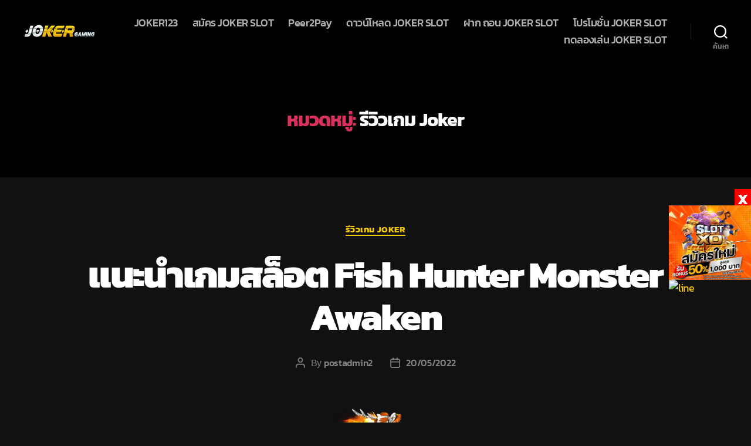

--- FILE ---
content_type: text/html; charset=UTF-8
request_url: https://www.jokerslotwin.com/%E0%B8%A3%E0%B8%B5%E0%B8%A7%E0%B8%B4%E0%B8%A7%E0%B9%80%E0%B8%81%E0%B8%A1-joker
body_size: 19763
content:
<!DOCTYPE html><html class="no-js" lang="th"><head><meta charset="UTF-8"><meta name="viewport" content="width=device-width, initial-scale=1.0" ><link rel="profile" href="https://gmpg.org/xfn/11"><meta name='robots' content='index, follow, max-image-preview:large, max-snippet:-1, max-video-preview:-1' /><!-- <link media="all" href="https://www.jokerslotwin.com/wp-content/cache/autoptimize/css/autoptimize_9360d7d20df47d541e282f51cb340824.css" rel="stylesheet"> -->
<link rel="stylesheet" type="text/css" href="//www.jokerslotwin.com/wp-content/cache/wpfc-minified/dsb0a87d/9tsg9.css" media="all"/><!-- <link media="print" href="https://www.jokerslotwin.com/wp-content/cache/autoptimize/css/autoptimize_f8b91b0e60520b6787c8a6b117d6f2d2.css" rel="stylesheet"> -->
<link rel="stylesheet" type="text/css" href="//www.jokerslotwin.com/wp-content/cache/wpfc-minified/89p2h6gj/o8a8.css" media="print"/><title>รีวิวเกม Joker แนะนำเกมสล็อตแตกบ่อย เล่นง่าย อ่านรีวิวสล็อตฟรี</title><meta name="description" content="รีวิวเกม Joker 123 ค่ายเกมสล็อตโจ๊กเกอร์มาแรงที่สุด คัดสรรเกมสล็อตโบนัสแตกง่ายใหม่น่าเล่น รวมบทความรีวิวเกมสล็อต JOKER GAMEING ล่าสุด" /><link rel="canonical" href="https://www.jokerslotwin.com/รีวิวเกม-joker" /><link rel="next" href="https://www.jokerslotwin.com/%e0%b8%a3%e0%b8%b5%e0%b8%a7%e0%b8%b4%e0%b8%a7%e0%b9%80%e0%b8%81%e0%b8%a1-joker/page/2" /><meta property="og:locale" content="th_TH" /><meta property="og:type" content="article" /><meta property="og:title" content="รีวิวเกม Joker แนะนำเกมสล็อตแตกบ่อย เล่นง่าย อ่านรีวิวสล็อตฟรี" /><meta property="og:description" content="รีวิวเกม Joker 123 ค่ายเกมสล็อตโจ๊กเกอร์มาแรงที่สุด คัดสรรเกมสล็อตโบนัสแตกง่ายใหม่น่าเล่น รวมบทความรีวิวเกมสล็อต JOKER GAMEING ล่าสุด" /><meta property="og:url" content="https://www.jokerslotwin.com/รีวิวเกม-joker" /><meta property="og:site_name" content="Joker Gaming" /><meta name="twitter:card" content="summary_large_image" /> <script type="application/ld+json" class="yoast-schema-graph">{"@context":"https://schema.org","@graph":[{"@type":"CollectionPage","@id":"https://www.jokerslotwin.com/%e0%b8%a3%e0%b8%b5%e0%b8%a7%e0%b8%b4%e0%b8%a7%e0%b9%80%e0%b8%81%e0%b8%a1-joker","url":"https://www.jokerslotwin.com/%e0%b8%a3%e0%b8%b5%e0%b8%a7%e0%b8%b4%e0%b8%a7%e0%b9%80%e0%b8%81%e0%b8%a1-joker","name":"รีวิวเกม Joker แนะนำเกมสล็อตแตกบ่อย เล่นง่าย อ่านรีวิวสล็อตฟรี","isPartOf":{"@id":"https://www.jokerslotwin.com/#website"},"primaryImageOfPage":{"@id":"https://www.jokerslotwin.com/%e0%b8%a3%e0%b8%b5%e0%b8%a7%e0%b8%b4%e0%b8%a7%e0%b9%80%e0%b8%81%e0%b8%a1-joker#primaryimage"},"image":{"@id":"https://www.jokerslotwin.com/%e0%b8%a3%e0%b8%b5%e0%b8%a7%e0%b8%b4%e0%b8%a7%e0%b9%80%e0%b8%81%e0%b8%a1-joker#primaryimage"},"thumbnailUrl":"https://www.jokerslotwin.com/wp-content/uploads/2022/05/Fish-Hunter-Monster-Awaken.png","description":"รีวิวเกม Joker 123 ค่ายเกมสล็อตโจ๊กเกอร์มาแรงที่สุด คัดสรรเกมสล็อตโบนัสแตกง่ายใหม่น่าเล่น รวมบทความรีวิวเกมสล็อต JOKER GAMEING ล่าสุด","breadcrumb":{"@id":"https://www.jokerslotwin.com/%e0%b8%a3%e0%b8%b5%e0%b8%a7%e0%b8%b4%e0%b8%a7%e0%b9%80%e0%b8%81%e0%b8%a1-joker#breadcrumb"},"inLanguage":"th"},{"@type":"ImageObject","inLanguage":"th","@id":"https://www.jokerslotwin.com/%e0%b8%a3%e0%b8%b5%e0%b8%a7%e0%b8%b4%e0%b8%a7%e0%b9%80%e0%b8%81%e0%b8%a1-joker#primaryimage","url":"https://www.jokerslotwin.com/wp-content/uploads/2022/05/Fish-Hunter-Monster-Awaken.png","contentUrl":"https://www.jokerslotwin.com/wp-content/uploads/2022/05/Fish-Hunter-Monster-Awaken.png","width":220,"height":200,"caption":"Fish Hunter Monster Awaken"},{"@type":"BreadcrumbList","@id":"https://www.jokerslotwin.com/%e0%b8%a3%e0%b8%b5%e0%b8%a7%e0%b8%b4%e0%b8%a7%e0%b9%80%e0%b8%81%e0%b8%a1-joker#breadcrumb","itemListElement":[{"@type":"ListItem","position":1,"name":"Joker Gaming","item":"https://www.jokerslotwin.com/"},{"@type":"ListItem","position":2,"name":"รีวิวเกม Joker"}]},{"@type":"WebSite","@id":"https://www.jokerslotwin.com/#website","url":"https://www.jokerslotwin.com/","name":"jokerslotwin.com","description":"","publisher":{"@id":"https://www.jokerslotwin.com/#organization"},"potentialAction":[{"@type":"SearchAction","target":{"@type":"EntryPoint","urlTemplate":"https://www.jokerslotwin.com/?s={search_term_string}"},"query-input":{"@type":"PropertyValueSpecification","valueRequired":true,"valueName":"search_term_string"}}],"inLanguage":"th"},{"@type":"Organization","@id":"https://www.jokerslotwin.com/#organization","name":"Joker Gaming","url":"https://www.jokerslotwin.com/","logo":{"@type":"ImageObject","inLanguage":"th","@id":"https://www.jokerslotwin.com/#/schema/logo/image/","url":"https://www.jokerslotwin.com/wp-content/uploads/2021/01/logo.png","contentUrl":"https://www.jokerslotwin.com/wp-content/uploads/2021/01/logo.png","width":287,"height":48,"caption":"Joker Gaming"},"image":{"@id":"https://www.jokerslotwin.com/#/schema/logo/image/"}}]}</script> <link rel='dns-prefetch' href='//www.googletagmanager.com' /><link rel="alternate" type="application/rss+xml" title="Joker Gaming &raquo; ฟีด" href="https://www.jokerslotwin.com/feed" /><link rel="alternate" type="application/rss+xml" title="Joker Gaming &raquo; ฟีดความเห็น" href="https://www.jokerslotwin.com/comments/feed" /><link rel="alternate" type="application/rss+xml" title="Joker Gaming &raquo; รีวิวเกม Joker ฟีดหมวดหมู่" href="https://www.jokerslotwin.com/%e0%b8%a3%e0%b8%b5%e0%b8%a7%e0%b8%b4%e0%b8%a7%e0%b9%80%e0%b8%81%e0%b8%a1-joker/feed" /><!-- <link rel='stylesheet' id='dashicons-css' href='https://www.jokerslotwin.com/wp-includes/css/dashicons.min.css' media='all' /> --><!-- <link rel='stylesheet' id='admin-bar-css' href='https://www.jokerslotwin.com/wp-includes/css/admin-bar.min.css' media='all' /> -->
<link rel="stylesheet" type="text/css" href="//www.jokerslotwin.com/wp-content/cache/wpfc-minified/6k1apzve/kp9.css" media="all"/><link rel="https://api.w.org/" href="https://www.jokerslotwin.com/wp-json/" /><link rel="alternate" type="application/json" href="https://www.jokerslotwin.com/wp-json/wp/v2/categories/6" /><link rel="EditURI" type="application/rsd+xml" title="RSD" href="https://www.jokerslotwin.com/xmlrpc.php?rsd" /><meta name="generator" content="WordPress 6.5.7" /><meta name="generator" content="Site Kit by Google 1.166.0" /> <script>document.documentElement.className = document.documentElement.className.replace( 'no-js', 'js' );</script> <meta name="generator" content="Elementor 3.29.2; features: additional_custom_breakpoints, e_local_google_fonts; settings: css_print_method-external, google_font-enabled, font_display-auto"><link rel="icon" href="https://www.jokerslotwin.com/wp-content/uploads/2021/01/favicon-jokerslot.png" sizes="32x32" /><link rel="icon" href="https://www.jokerslotwin.com/wp-content/uploads/2021/01/favicon-jokerslot.png" sizes="192x192" /><link rel="apple-touch-icon" href="https://www.jokerslotwin.com/wp-content/uploads/2021/01/favicon-jokerslot.png" /><meta name="msapplication-TileImage" content="https://www.jokerslotwin.com/wp-content/uploads/2021/01/favicon-jokerslot.png" /></head><body data-rsssl=1 class="archive category category--joker category-6 custom-background wp-custom-logo wp-embed-responsive enable-search-modal has-no-pagination showing-comments hide-avatars footer-top-visible elementor-default elementor-kit-1370"> <a class="skip-link screen-reader-text" href="#site-content">Skip to the content</a><header id="site-header" class="header-footer-group" role="banner"><div class="header-inner section-inner"><div class="header-titles-wrapper"> <button class="toggle search-toggle mobile-search-toggle" data-toggle-target=".search-modal" data-toggle-body-class="showing-search-modal" data-set-focus=".search-modal .search-field" aria-expanded="false"> <span class="toggle-inner"> <span class="toggle-icon"> <svg class="svg-icon" aria-hidden="true" role="img" focusable="false" xmlns="http://www.w3.org/2000/svg" width="23" height="23" viewBox="0 0 23 23"><path d="M38.710696,48.0601792 L43,52.3494831 L41.3494831,54 L37.0601792,49.710696 C35.2632422,51.1481185 32.9839107,52.0076499 30.5038249,52.0076499 C24.7027226,52.0076499 20,47.3049272 20,41.5038249 C20,35.7027226 24.7027226,31 30.5038249,31 C36.3049272,31 41.0076499,35.7027226 41.0076499,41.5038249 C41.0076499,43.9839107 40.1481185,46.2632422 38.710696,48.0601792 Z M36.3875844,47.1716785 C37.8030221,45.7026647 38.6734666,43.7048964 38.6734666,41.5038249 C38.6734666,36.9918565 35.0157934,33.3341833 30.5038249,33.3341833 C25.9918565,33.3341833 22.3341833,36.9918565 22.3341833,41.5038249 C22.3341833,46.0157934 25.9918565,49.6734666 30.5038249,49.6734666 C32.7048964,49.6734666 34.7026647,48.8030221 36.1716785,47.3875844 C36.2023931,47.347638 36.2360451,47.3092237 36.2726343,47.2726343 C36.3092237,47.2360451 36.347638,47.2023931 36.3875844,47.1716785 Z" transform="translate(-20 -31)" /></svg> </span> <span class="toggle-text">ค้นหา</span> </span> </button><div class="header-titles"><div class="site-logo faux-heading"><a href="https://www.jokerslotwin.com/" class="custom-logo-link" rel="home"><noscript><img width="143" height="24" style="height: 24px;" src="https://www.jokerslotwin.com/wp-content/uploads/2021/01/logo.png" class="custom-logo" alt="Joker Gaming" decoding="async" /></noscript><img width="143" height="24" style="height: 24px;" src='data:image/svg+xml,%3Csvg%20xmlns=%22http://www.w3.org/2000/svg%22%20viewBox=%220%200%20143%2024%22%3E%3C/svg%3E' data-src="https://www.jokerslotwin.com/wp-content/uploads/2021/01/logo.png" class="lazyload custom-logo" alt="Joker Gaming" decoding="async" /></a><span class="screen-reader-text">Joker Gaming</span></div></div> <button class="toggle nav-toggle mobile-nav-toggle" data-toggle-target=".menu-modal"  data-toggle-body-class="showing-menu-modal" aria-expanded="false" data-set-focus=".close-nav-toggle"> <span class="toggle-inner"> <span class="toggle-icon"> <svg class="svg-icon" aria-hidden="true" role="img" focusable="false" xmlns="http://www.w3.org/2000/svg" width="26" height="7" viewBox="0 0 26 7"><path fill-rule="evenodd" d="M332.5,45 C330.567003,45 329,43.4329966 329,41.5 C329,39.5670034 330.567003,38 332.5,38 C334.432997,38 336,39.5670034 336,41.5 C336,43.4329966 334.432997,45 332.5,45 Z M342,45 C340.067003,45 338.5,43.4329966 338.5,41.5 C338.5,39.5670034 340.067003,38 342,38 C343.932997,38 345.5,39.5670034 345.5,41.5 C345.5,43.4329966 343.932997,45 342,45 Z M351.5,45 C349.567003,45 348,43.4329966 348,41.5 C348,39.5670034 349.567003,38 351.5,38 C353.432997,38 355,39.5670034 355,41.5 C355,43.4329966 353.432997,45 351.5,45 Z" transform="translate(-329 -38)" /></svg> </span> <span class="toggle-text">เมนู</span> </span> </button></div><div class="header-navigation-wrapper"><nav class="primary-menu-wrapper" aria-label="Horizontal" role="navigation"><ul class="primary-menu reset-list-style"><li id="menu-item-5" class="menu-item menu-item-type-custom menu-item-object-custom menu-item-home menu-item-5"><a href="https://www.jokerslotwin.com/">JOKER123</a></li><li id="menu-item-8" class="menu-item menu-item-type-custom menu-item-object-custom menu-item-8"><a href="https://www.jokerslotwin.com/%e0%b8%aa%e0%b8%a1%e0%b8%b1%e0%b8%84%e0%b8%a3-jokerslot">สมัคร JOKER SLOT</a></li><li id="menu-item-15475" class="menu-item menu-item-type-post_type menu-item-object-page menu-item-15475"><a href="https://www.jokerslotwin.com/peer2pay">Peer2Pay</a></li><li id="menu-item-6" class="menu-item menu-item-type-custom menu-item-object-custom menu-item-6"><a href="https://www.jokerslotwin.com/download-joker">ดาวน์โหลด JOKER SLOT</a></li><li id="menu-item-2253" class="menu-item menu-item-type-post_type menu-item-object-page menu-item-2253"><a href="https://www.jokerslotwin.com/%e0%b8%9d%e0%b8%b2%e0%b8%81%e0%b8%96%e0%b8%ad%e0%b8%99-jokerslot">ฝาก ถอน JOKER SLOT</a></li><li id="menu-item-2342" class="menu-item menu-item-type-post_type menu-item-object-page menu-item-2342"><a href="https://www.jokerslotwin.com/%e0%b9%82%e0%b8%9b%e0%b8%a3%e0%b9%82%e0%b8%a1%e0%b8%8a%e0%b8%b1%e0%b9%88%e0%b8%99-jokerslot">โปรโมชั่น JOKER SLOT</a></li><li id="menu-item-2430" class="menu-item menu-item-type-post_type menu-item-object-page menu-item-2430"><a href="https://www.jokerslotwin.com/%e0%b8%97%e0%b8%94%e0%b8%a5%e0%b8%ad%e0%b8%87%e0%b9%80%e0%b8%a5%e0%b9%88%e0%b8%99-jokerslot">ทดลองเล่น JOKER SLOT</a></li></ul></nav><div class="header-toggles hide-no-js"><div class="toggle-wrapper search-toggle-wrapper"> <button class="toggle search-toggle desktop-search-toggle" data-toggle-target=".search-modal" data-toggle-body-class="showing-search-modal" data-set-focus=".search-modal .search-field" aria-expanded="false"> <span class="toggle-inner"> <svg class="svg-icon" aria-hidden="true" role="img" focusable="false" xmlns="http://www.w3.org/2000/svg" width="23" height="23" viewBox="0 0 23 23"><path d="M38.710696,48.0601792 L43,52.3494831 L41.3494831,54 L37.0601792,49.710696 C35.2632422,51.1481185 32.9839107,52.0076499 30.5038249,52.0076499 C24.7027226,52.0076499 20,47.3049272 20,41.5038249 C20,35.7027226 24.7027226,31 30.5038249,31 C36.3049272,31 41.0076499,35.7027226 41.0076499,41.5038249 C41.0076499,43.9839107 40.1481185,46.2632422 38.710696,48.0601792 Z M36.3875844,47.1716785 C37.8030221,45.7026647 38.6734666,43.7048964 38.6734666,41.5038249 C38.6734666,36.9918565 35.0157934,33.3341833 30.5038249,33.3341833 C25.9918565,33.3341833 22.3341833,36.9918565 22.3341833,41.5038249 C22.3341833,46.0157934 25.9918565,49.6734666 30.5038249,49.6734666 C32.7048964,49.6734666 34.7026647,48.8030221 36.1716785,47.3875844 C36.2023931,47.347638 36.2360451,47.3092237 36.2726343,47.2726343 C36.3092237,47.2360451 36.347638,47.2023931 36.3875844,47.1716785 Z" transform="translate(-20 -31)" /></svg> <span class="toggle-text">ค้นหา</span> </span> </button></div></div></div></div><div class="search-modal cover-modal header-footer-group" data-modal-target-string=".search-modal"><div class="search-modal-inner modal-inner"><div class="section-inner"><form role="search" aria-label="Search for:" method="get" class="search-form" action="https://www.jokerslotwin.com/"> <label for="search-form-1"> <span class="screen-reader-text">Search for:</span> <input type="search" id="search-form-1" class="search-field" placeholder="ค้นหา &hellip;" value="" name="s" /> </label> <input type="submit" class="search-submit" value="Search" /></form> <button class="toggle search-untoggle close-search-toggle fill-children-current-color" data-toggle-target=".search-modal" data-toggle-body-class="showing-search-modal" data-set-focus=".search-modal .search-field" aria-expanded="false"> <span class="screen-reader-text">Close Search</span> <svg class="svg-icon" aria-hidden="true" role="img" focusable="false" xmlns="http://www.w3.org/2000/svg" width="16" height="16" viewBox="0 0 16 16"><polygon fill="" fill-rule="evenodd" points="6.852 7.649 .399 1.195 1.445 .149 7.899 6.602 14.352 .149 15.399 1.195 8.945 7.649 15.399 14.102 14.352 15.149 7.899 8.695 1.445 15.149 .399 14.102" /></svg> </button></div></div></div></header><div class="menu-modal cover-modal header-footer-group" data-modal-target-string=".menu-modal"><div class="menu-modal-inner modal-inner"><div class="menu-wrapper section-inner"><div class="menu-top"> <button class="toggle close-nav-toggle fill-children-current-color" data-toggle-target=".menu-modal" data-toggle-body-class="showing-menu-modal" aria-expanded="false" data-set-focus=".menu-modal"> <span class="toggle-text">ซ่อนเมนู</span> <svg class="svg-icon" aria-hidden="true" role="img" focusable="false" xmlns="http://www.w3.org/2000/svg" width="16" height="16" viewBox="0 0 16 16"><polygon fill="" fill-rule="evenodd" points="6.852 7.649 .399 1.195 1.445 .149 7.899 6.602 14.352 .149 15.399 1.195 8.945 7.649 15.399 14.102 14.352 15.149 7.899 8.695 1.445 15.149 .399 14.102" /></svg> </button><nav class="mobile-menu" aria-label="Mobile" role="navigation"><ul class="modal-menu reset-list-style"><li class="menu-item menu-item-type-custom menu-item-object-custom menu-item-home menu-item-5"><div class="ancestor-wrapper"><a href="https://www.jokerslotwin.com/">JOKER123</a></div></li><li class="menu-item menu-item-type-custom menu-item-object-custom menu-item-8"><div class="ancestor-wrapper"><a href="https://www.jokerslotwin.com/%e0%b8%aa%e0%b8%a1%e0%b8%b1%e0%b8%84%e0%b8%a3-jokerslot">สมัคร JOKER SLOT</a></div></li><li class="menu-item menu-item-type-post_type menu-item-object-page menu-item-15475"><div class="ancestor-wrapper"><a href="https://www.jokerslotwin.com/peer2pay">Peer2Pay</a></div></li><li class="menu-item menu-item-type-custom menu-item-object-custom menu-item-6"><div class="ancestor-wrapper"><a href="https://www.jokerslotwin.com/download-joker">ดาวน์โหลด JOKER SLOT</a></div></li><li class="menu-item menu-item-type-post_type menu-item-object-page menu-item-2253"><div class="ancestor-wrapper"><a href="https://www.jokerslotwin.com/%e0%b8%9d%e0%b8%b2%e0%b8%81%e0%b8%96%e0%b8%ad%e0%b8%99-jokerslot">ฝาก ถอน JOKER SLOT</a></div></li><li class="menu-item menu-item-type-post_type menu-item-object-page menu-item-2342"><div class="ancestor-wrapper"><a href="https://www.jokerslotwin.com/%e0%b9%82%e0%b8%9b%e0%b8%a3%e0%b9%82%e0%b8%a1%e0%b8%8a%e0%b8%b1%e0%b9%88%e0%b8%99-jokerslot">โปรโมชั่น JOKER SLOT</a></div></li><li class="menu-item menu-item-type-post_type menu-item-object-page menu-item-2430"><div class="ancestor-wrapper"><a href="https://www.jokerslotwin.com/%e0%b8%97%e0%b8%94%e0%b8%a5%e0%b8%ad%e0%b8%87%e0%b9%80%e0%b8%a5%e0%b9%88%e0%b8%99-jokerslot">ทดลองเล่น JOKER SLOT</a></div></li></ul></nav></div><div class="menu-bottom"></div></div></div></div><main id="site-content" role="main"><header class="archive-header has-text-align-center header-footer-group"><div class="archive-header-inner section-inner medium"><h1 class="archive-title"><span class="color-accent">หมวดหมู่:</span> <span>รีวิวเกม Joker</span></h1></div></header><article class="post-5938 post type-post status-publish format-standard has-post-thumbnail hentry category--joker" id="post-5938"><header class="entry-header has-text-align-center"><div class="entry-header-inner section-inner medium"><div class="entry-categories"> <span class="screen-reader-text">Categories</span><div class="entry-categories-inner"> <a href="https://www.jokerslotwin.com/%e0%b8%a3%e0%b8%b5%e0%b8%a7%e0%b8%b4%e0%b8%a7%e0%b9%80%e0%b8%81%e0%b8%a1-joker" rel="category tag">รีวิวเกม Joker</a></div></div><h2 class="entry-title heading-size-1"><a href="https://www.jokerslotwin.com/%e0%b8%a3%e0%b8%b5%e0%b8%a7%e0%b8%b4%e0%b8%a7%e0%b9%80%e0%b8%81%e0%b8%a1-joker/fish-hunter-monster-awaken">แนะนำเกมสล็อต Fish Hunter Monster Awaken</a></h2><div class="post-meta-wrapper post-meta-single post-meta-single-top"><ul class="post-meta"><li class="post-author meta-wrapper"> <span class="meta-icon"> <span class="screen-reader-text">Post author</span> <svg class="svg-icon" aria-hidden="true" role="img" focusable="false" xmlns="http://www.w3.org/2000/svg" width="18" height="20" viewBox="0 0 18 20"><path fill="" d="M18,19 C18,19.5522847 17.5522847,20 17,20 C16.4477153,20 16,19.5522847 16,19 L16,17 C16,15.3431458 14.6568542,14 13,14 L5,14 C3.34314575,14 2,15.3431458 2,17 L2,19 C2,19.5522847 1.55228475,20 1,20 C0.44771525,20 0,19.5522847 0,19 L0,17 C0,14.2385763 2.23857625,12 5,12 L13,12 C15.7614237,12 18,14.2385763 18,17 L18,19 Z M9,10 C6.23857625,10 4,7.76142375 4,5 C4,2.23857625 6.23857625,0 9,0 C11.7614237,0 14,2.23857625 14,5 C14,7.76142375 11.7614237,10 9,10 Z M9,8 C10.6568542,8 12,6.65685425 12,5 C12,3.34314575 10.6568542,2 9,2 C7.34314575,2 6,3.34314575 6,5 C6,6.65685425 7.34314575,8 9,8 Z" /></svg> </span> <span class="meta-text"> By <a href="https://www.jokerslotwin.com/author/postadmin2">postadmin2</a> </span></li><li class="post-date meta-wrapper"> <span class="meta-icon"> <span class="screen-reader-text">Post date</span> <svg class="svg-icon" aria-hidden="true" role="img" focusable="false" xmlns="http://www.w3.org/2000/svg" width="18" height="19" viewBox="0 0 18 19"><path fill="" d="M4.60069444,4.09375 L3.25,4.09375 C2.47334957,4.09375 1.84375,4.72334957 1.84375,5.5 L1.84375,7.26736111 L16.15625,7.26736111 L16.15625,5.5 C16.15625,4.72334957 15.5266504,4.09375 14.75,4.09375 L13.3993056,4.09375 L13.3993056,4.55555556 C13.3993056,5.02154581 13.0215458,5.39930556 12.5555556,5.39930556 C12.0895653,5.39930556 11.7118056,5.02154581 11.7118056,4.55555556 L11.7118056,4.09375 L6.28819444,4.09375 L6.28819444,4.55555556 C6.28819444,5.02154581 5.9104347,5.39930556 5.44444444,5.39930556 C4.97845419,5.39930556 4.60069444,5.02154581 4.60069444,4.55555556 L4.60069444,4.09375 Z M6.28819444,2.40625 L11.7118056,2.40625 L11.7118056,1 C11.7118056,0.534009742 12.0895653,0.15625 12.5555556,0.15625 C13.0215458,0.15625 13.3993056,0.534009742 13.3993056,1 L13.3993056,2.40625 L14.75,2.40625 C16.4586309,2.40625 17.84375,3.79136906 17.84375,5.5 L17.84375,15.875 C17.84375,17.5836309 16.4586309,18.96875 14.75,18.96875 L3.25,18.96875 C1.54136906,18.96875 0.15625,17.5836309 0.15625,15.875 L0.15625,5.5 C0.15625,3.79136906 1.54136906,2.40625 3.25,2.40625 L4.60069444,2.40625 L4.60069444,1 C4.60069444,0.534009742 4.97845419,0.15625 5.44444444,0.15625 C5.9104347,0.15625 6.28819444,0.534009742 6.28819444,1 L6.28819444,2.40625 Z M1.84375,8.95486111 L1.84375,15.875 C1.84375,16.6516504 2.47334957,17.28125 3.25,17.28125 L14.75,17.28125 C15.5266504,17.28125 16.15625,16.6516504 16.15625,15.875 L16.15625,8.95486111 L1.84375,8.95486111 Z" /></svg> </span> <span class="meta-text"> <a href="https://www.jokerslotwin.com/%e0%b8%a3%e0%b8%b5%e0%b8%a7%e0%b8%b4%e0%b8%a7%e0%b9%80%e0%b8%81%e0%b8%a1-joker/fish-hunter-monster-awaken">20/05/2022</a> </span></li></ul></div></div></header><figure class="featured-media"><div class="featured-media-inner section-inner medium"> <noscript><img width="220" height="200" src="https://www.jokerslotwin.com/wp-content/uploads/2022/05/Fish-Hunter-Monster-Awaken.png" class="attachment-post-thumbnail size-post-thumbnail wp-post-image" alt="Fish Hunter Monster Awaken" decoding="async" /></noscript><img width="220" height="200" src='data:image/svg+xml,%3Csvg%20xmlns=%22http://www.w3.org/2000/svg%22%20viewBox=%220%200%20220%20200%22%3E%3C/svg%3E' data-src="https://www.jokerslotwin.com/wp-content/uploads/2022/05/Fish-Hunter-Monster-Awaken.png" class="lazyload attachment-post-thumbnail size-post-thumbnail wp-post-image" alt="Fish Hunter Monster Awaken" decoding="async" /></div></figure><div class="post-inner thin "><div class="entry-content"><div data-elementor-type="wp-post" data-elementor-id="5938" class="elementor elementor-5938"><section class="elementor-section elementor-top-section elementor-element elementor-element-4c23b57 elementor-section-boxed elementor-section-height-default elementor-section-height-default" data-id="4c23b57" data-element_type="section"><div class="elementor-container elementor-column-gap-default"><div class="elementor-column elementor-col-100 elementor-top-column elementor-element elementor-element-78fed38" data-id="78fed38" data-element_type="column"><div class="elementor-widget-wrap elementor-element-populated"><div class="elementor-element elementor-element-607646a elementor-widget elementor-widget-heading" data-id="607646a" data-element_type="widget" data-widget_type="heading.default"><div class="elementor-widget-container"><h1 class="elementor-heading-title elementor-size-xl">แนะนำเกมสล็อต Fish Hunter Monster Awaken</h1></div></div><div class="elementor-element elementor-element-8bc2db5 elementor-widget elementor-widget-text-editor" data-id="8bc2db5" data-element_type="widget" data-widget_type="text-editor.default"><div class="elementor-widget-container"><p><span data-sheets-value="{" data-sheets-userformat="{"><strong><a href="https://www.jokerslotwin.com/%e0%b8%a3%e0%b8%b5%e0%b8%a7%e0%b8%b4%e0%b8%a7%e0%b9%80%e0%b8%81%e0%b8%a1-joker/fish-hunter-monster-awaken">Fish Hunter Monster Awaken</a></strong>  สล็อตยิงปลายอดนิยม เกมสล็อตที่มาพร้อมกับความท้าทาย และปลาหลากหลายสายพันธ์ เกมสล็ตนี้เป็นเกมสล็อตที่ผู้เล่นสามารถเล่นได้อย่างง่ายดาย เกม ฟิช ฮันเตอร์ มอนสเตอร์ อเวคเคน  นี้สามารถสร้างรายได้ให้แก่นักพนันได้เป็นอย่างดี  </span>ใครที่ชื่นชอบสล็อตแนวนี้ สามารถเข้ามาทดลองเล่นได้แล้ววันนี้  เกม <strong>slotxo <a href="https://www.jokerslotwin.com/" target="_blank" rel="noopener">Joker123</a></strong> สมัครสมาชิกวันนี้รับฟรีเครดิต ฝาก ถอน ด้วยระบบออโต้ไม่มีขั้นต่ำ</p></div></div><section class="elementor-section elementor-inner-section elementor-element elementor-element-8ea7e24 elementor-section-boxed elementor-section-height-default elementor-section-height-default" data-id="8ea7e24" data-element_type="section"><div class="elementor-container elementor-column-gap-default"><div class="elementor-column elementor-col-50 elementor-inner-column elementor-element elementor-element-dd990fd" data-id="dd990fd" data-element_type="column"><div class="elementor-widget-wrap elementor-element-populated"><div class="elementor-element elementor-element-ec39b0d elementor-widget elementor-widget-image" data-id="ec39b0d" data-element_type="widget" data-widget_type="image.default"><div class="elementor-widget-container"> <img fetchpriority="high" decoding="async" width="800" height="352" src="https://www.jokerslotwin.com/wp-content/uploads/2022/05/Fish-Hunter-Monster-Awaken.jpg" class="attachment-full size-full wp-image-5939" alt="รีวิวเกม สล็อตxo joker : Fish Hunter Monster Awaken" srcset="https://www.jokerslotwin.com/wp-content/uploads/2022/05/Fish-Hunter-Monster-Awaken.jpg 800w, https://www.jokerslotwin.com/wp-content/uploads/2022/05/Fish-Hunter-Monster-Awaken-300x132.jpg 300w, https://www.jokerslotwin.com/wp-content/uploads/2022/05/Fish-Hunter-Monster-Awaken-768x338.jpg 768w" sizes="(max-width: 800px) 100vw, 800px" /></div></div></div></div><div class="elementor-column elementor-col-50 elementor-inner-column elementor-element elementor-element-a1985fe" data-id="a1985fe" data-element_type="column"><div class="elementor-widget-wrap elementor-element-populated"><div class="elementor-element elementor-element-779c137 elementor-widget elementor-widget-heading" data-id="779c137" data-element_type="widget" data-widget_type="heading.default"><div class="elementor-widget-container"><h2 class="elementor-heading-title elementor-size-default">รีวิวเกม สล็อตxo joker : Fish Hunter Monster Awaken</h2></div></div><div class="elementor-element elementor-element-eb79442 elementor-widget elementor-widget-text-editor" data-id="eb79442" data-element_type="widget" data-widget_type="text-editor.default"><div class="elementor-widget-container"><p><strong>slotxo joker</strong> เกมสล็อต ฟิช ฮันเตอร์ มอนสเตอร์ อเวคเคนหนึ่งในผลงานเกมยิงปลาที่นะพนันไม่ควรพลาด ใครที่สนใจเกมสล็อตยิงปลาแบบนี้สามารถเข้ามาดูรีวิวได้ฟรีที่นี่ และภายในเกมนี้ยังมีอัตราการจ่ายเงินรางวัลภายที่เหมาะสมแก่นักพนันอีกด้วย ผลงานเกมจากค่าย <em>joker slotxo </em>เกมยิงปลาดีๆที่ผู้เล่นไม่ควรพลาด <a href="https://www.jokerslotwin.com/" target="_blank" rel="noopener"><strong>สล็อตโจ๊กเกอร์ </strong></a>ลุ้นรับรางวัลได้สูงสุดถึง 120x  </p></div></div></div></div></div></section><section class="elementor-section elementor-inner-section elementor-element elementor-element-d71070a elementor-section-boxed elementor-section-height-default elementor-section-height-default" data-id="d71070a" data-element_type="section"><div class="elementor-container elementor-column-gap-default"><div class="elementor-column elementor-col-50 elementor-inner-column elementor-element elementor-element-c238d5a" data-id="c238d5a" data-element_type="column"><div class="elementor-widget-wrap elementor-element-populated"><div class="elementor-element elementor-element-27af69f elementor-widget elementor-widget-heading" data-id="27af69f" data-element_type="widget" data-widget_type="heading.default"><div class="elementor-widget-container"><h3 class="elementor-heading-title elementor-size-default">Pay Lines และวิธีการเอาชนะในเกมสล็อต ฟิช ฮันเตอร์ มอนสเตอร์ อเวคเคน</h3></div></div><div class="elementor-element elementor-element-2737e68 elementor-widget elementor-widget-text-editor" data-id="2737e68" data-element_type="widget" data-widget_type="text-editor.default"><div class="elementor-widget-container"><p>ซึ่งภายในเกมสล็อต ฟิช ฮันเตอร์ มอนสเตอร์ อเวคเคน จะไม่มีเส้น Pay Lines ในการเดิมพัน แต่เกมสล็อตยิงปลา จาก <span style="text-decoration: underline;">slotxo slot joker</span> นั้นจะอาศัยความแม่นยำของผู้เล่น และการเล็งที่ดี เพื่อยิงไปยังปลาที่ตนเองเล็งไว้</p></div></div></div></div><div class="elementor-column elementor-col-50 elementor-inner-column elementor-element elementor-element-0f022b6" data-id="0f022b6" data-element_type="column"><div class="elementor-widget-wrap elementor-element-populated"><div class="elementor-element elementor-element-1c7b478 elementor-widget elementor-widget-image" data-id="1c7b478" data-element_type="widget" data-widget_type="image.default"><div class="elementor-widget-container"> <noscript><img loading="lazy" decoding="async" width="580" height="327" src="https://www.jokerslotwin.com/wp-content/uploads/2022/05/ภาพตัวอย่างเกม-Fish-Hunter-Monster-Awaken.jpg" class="attachment-large size-large wp-image-5942" alt="Pay Lines และวิธีการเอาชนะในเกมสล็อต ฟิช ฮันเตอร์ มอนสเตอร์ อเวคเคน" srcset="https://www.jokerslotwin.com/wp-content/uploads/2022/05/ภาพตัวอย่างเกม-Fish-Hunter-Monster-Awaken.jpg 1020w, https://www.jokerslotwin.com/wp-content/uploads/2022/05/ภาพตัวอย่างเกม-Fish-Hunter-Monster-Awaken-300x169.jpg 300w, https://www.jokerslotwin.com/wp-content/uploads/2022/05/ภาพตัวอย่างเกม-Fish-Hunter-Monster-Awaken-768x433.jpg 768w" sizes="(max-width: 580px) 100vw, 580px" /></noscript><img loading="lazy" decoding="async" width="580" height="327" src='data:image/svg+xml,%3Csvg%20xmlns=%22http://www.w3.org/2000/svg%22%20viewBox=%220%200%20580%20327%22%3E%3C/svg%3E' data-src="https://www.jokerslotwin.com/wp-content/uploads/2022/05/ภาพตัวอย่างเกม-Fish-Hunter-Monster-Awaken.jpg" class="lazyload attachment-large size-large wp-image-5942" alt="Pay Lines และวิธีการเอาชนะในเกมสล็อต ฟิช ฮันเตอร์ มอนสเตอร์ อเวคเคน" data-srcset="https://www.jokerslotwin.com/wp-content/uploads/2022/05/ภาพตัวอย่างเกม-Fish-Hunter-Monster-Awaken.jpg 1020w, https://www.jokerslotwin.com/wp-content/uploads/2022/05/ภาพตัวอย่างเกม-Fish-Hunter-Monster-Awaken-300x169.jpg 300w, https://www.jokerslotwin.com/wp-content/uploads/2022/05/ภาพตัวอย่างเกม-Fish-Hunter-Monster-Awaken-768x433.jpg 768w" data-sizes="(max-width: 580px) 100vw, 580px" /></div></div></div></div></div></section><section class="elementor-section elementor-inner-section elementor-element elementor-element-5995395 elementor-section-boxed elementor-section-height-default elementor-section-height-default" data-id="5995395" data-element_type="section"><div class="elementor-container elementor-column-gap-default"><div class="elementor-column elementor-col-50 elementor-inner-column elementor-element elementor-element-4af795c" data-id="4af795c" data-element_type="column"><div class="elementor-widget-wrap elementor-element-populated"><div class="elementor-element elementor-element-5f3f484 elementor-widget elementor-widget-image" data-id="5f3f484" data-element_type="widget" data-widget_type="image.default"><div class="elementor-widget-container"> <noscript><img loading="lazy" decoding="async" width="580" height="326" src="https://www.jokerslotwin.com/wp-content/uploads/2022/05/ตัวอย่าง-Symbols-และ-Lines-ของเกม-Fish-Hunter-Monster-Awaken.jpg" class="attachment-large size-large wp-image-5941" alt="อัตราการจ่ายเงินภายในเกมสล็อต ฟิช ฮันเตอร์ มอนสเตอร์ อเวคเคน" srcset="https://www.jokerslotwin.com/wp-content/uploads/2022/05/ตัวอย่าง-Symbols-และ-Lines-ของเกม-Fish-Hunter-Monster-Awaken.jpg 800w, https://www.jokerslotwin.com/wp-content/uploads/2022/05/ตัวอย่าง-Symbols-และ-Lines-ของเกม-Fish-Hunter-Monster-Awaken-300x169.jpg 300w, https://www.jokerslotwin.com/wp-content/uploads/2022/05/ตัวอย่าง-Symbols-และ-Lines-ของเกม-Fish-Hunter-Monster-Awaken-768x432.jpg 768w" sizes="(max-width: 580px) 100vw, 580px" /></noscript><img loading="lazy" decoding="async" width="580" height="326" src='data:image/svg+xml,%3Csvg%20xmlns=%22http://www.w3.org/2000/svg%22%20viewBox=%220%200%20580%20326%22%3E%3C/svg%3E' data-src="https://www.jokerslotwin.com/wp-content/uploads/2022/05/ตัวอย่าง-Symbols-และ-Lines-ของเกม-Fish-Hunter-Monster-Awaken.jpg" class="lazyload attachment-large size-large wp-image-5941" alt="อัตราการจ่ายเงินภายในเกมสล็อต ฟิช ฮันเตอร์ มอนสเตอร์ อเวคเคน" data-srcset="https://www.jokerslotwin.com/wp-content/uploads/2022/05/ตัวอย่าง-Symbols-และ-Lines-ของเกม-Fish-Hunter-Monster-Awaken.jpg 800w, https://www.jokerslotwin.com/wp-content/uploads/2022/05/ตัวอย่าง-Symbols-และ-Lines-ของเกม-Fish-Hunter-Monster-Awaken-300x169.jpg 300w, https://www.jokerslotwin.com/wp-content/uploads/2022/05/ตัวอย่าง-Symbols-และ-Lines-ของเกม-Fish-Hunter-Monster-Awaken-768x432.jpg 768w" data-sizes="(max-width: 580px) 100vw, 580px" /></div></div></div></div><div class="elementor-column elementor-col-50 elementor-inner-column elementor-element elementor-element-53f50e5" data-id="53f50e5" data-element_type="column"><div class="elementor-widget-wrap elementor-element-populated"><div class="elementor-element elementor-element-99e3272 elementor-widget elementor-widget-heading" data-id="99e3272" data-element_type="widget" data-widget_type="heading.default"><div class="elementor-widget-container"><h3 class="elementor-heading-title elementor-size-default">อัตราการจ่ายเงินภายในเกมสล็อต ฟิช ฮันเตอร์ มอนสเตอร์ อเวคเคน</h3></div></div><div class="elementor-element elementor-element-3209aff elementor-widget elementor-widget-text-editor" data-id="3209aff" data-element_type="widget" data-widget_type="text-editor.default"><div class="elementor-widget-container"><p>ซึ่งภายในเกมสล็อต ฟิช ฮันเตอร์ มอนสเตอร์ อเวคเคน จะมีสัญลักษณ์ทั้งหมด 21 สัญลักษณ์ ไม่รวมกับสัญลักษณ์ Wild และ Scatter และจะมีอัตราการจ่ายเงินที่แตกต่างกันออกไป</p><ul><li>ภาพสัญลักษณ์ของปลาขนาดเล็ก มีอัตราการจ่ายเงินอยู่ที่ 2-15x</li><li>ภาพสัญลักษณ์ของปลาขนาดใหญ่ มีอัตราการจ่ายเงินอยู่ที่ 18-120x</li></ul></div></div></div></div></div></section><section class="elementor-section elementor-inner-section elementor-element elementor-element-59bc275 elementor-section-boxed elementor-section-height-default elementor-section-height-default" data-id="59bc275" data-element_type="section"><div class="elementor-container elementor-column-gap-default"><div class="elementor-column elementor-col-50 elementor-inner-column elementor-element elementor-element-75b4061" data-id="75b4061" data-element_type="column"><div class="elementor-widget-wrap elementor-element-populated"><div class="elementor-element elementor-element-ad2b830 elementor-widget elementor-widget-heading" data-id="ad2b830" data-element_type="widget" data-widget_type="heading.default"><div class="elementor-widget-container"><h4 class="elementor-heading-title elementor-size-default">รูปแบบแจ็คพ็อตภายในเกม ฟิช ฮันเตอร์ มอนสเตอร์ อเวคเคน</h4></div></div><div class="elementor-element elementor-element-1b9a798 elementor-widget elementor-widget-text-editor" data-id="1b9a798" data-element_type="widget" data-widget_type="text-editor.default"><div class="elementor-widget-container"><p>รูปแบบแจ็คพ็อตภายในเกมฟิช ฮันเตอร์ มอนสเตอร์ อเวคเคน ภายในเกมสล็อตยิงปลานี้ มีสัญลักษณ์พิเศษ มากมายอยู่ 6 ชนิดด้วยกัน ที่คอยบริการผู้เล่นอยู่ภายในเกม ซึ่งสัญลักษณ์พิเศษเหล่านี้จะเป็นตัวช่วยในการเอาชนะเงินรางวัลภายในผลงานเกมสล็อตเกมนี้ยิงปลานี้ได้มากยิ่งขึ้น เข้าทดลองเล่น้กได้ฟรีที่นี่</p></div></div></div></div><div class="elementor-column elementor-col-50 elementor-inner-column elementor-element elementor-element-dc3b3cd" data-id="dc3b3cd" data-element_type="column"><div class="elementor-widget-wrap elementor-element-populated"><div class="elementor-element elementor-element-ca017e6 elementor-widget elementor-widget-image" data-id="ca017e6" data-element_type="widget" data-widget_type="image.default"><div class="elementor-widget-container"> <noscript><img loading="lazy" decoding="async" width="580" height="128" src="https://www.jokerslotwin.com/wp-content/uploads/2022/05/ตัวอย่าง-Symbols-และ-Lines-ของเกม-Fish-Hunter-Monster-Awaken-1-e1653028384720.jpg" class="attachment-large size-large wp-image-5944" alt="Fish Hunter Monster Awaken" srcset="https://www.jokerslotwin.com/wp-content/uploads/2022/05/ตัวอย่าง-Symbols-และ-Lines-ของเกม-Fish-Hunter-Monster-Awaken-1-e1653028384720.jpg 672w, https://www.jokerslotwin.com/wp-content/uploads/2022/05/ตัวอย่าง-Symbols-และ-Lines-ของเกม-Fish-Hunter-Monster-Awaken-1-e1653028384720-300x66.jpg 300w" sizes="(max-width: 580px) 100vw, 580px" /></noscript><img loading="lazy" decoding="async" width="580" height="128" src='data:image/svg+xml,%3Csvg%20xmlns=%22http://www.w3.org/2000/svg%22%20viewBox=%220%200%20580%20128%22%3E%3C/svg%3E' data-src="https://www.jokerslotwin.com/wp-content/uploads/2022/05/ตัวอย่าง-Symbols-และ-Lines-ของเกม-Fish-Hunter-Monster-Awaken-1-e1653028384720.jpg" class="lazyload attachment-large size-large wp-image-5944" alt="Fish Hunter Monster Awaken" data-srcset="https://www.jokerslotwin.com/wp-content/uploads/2022/05/ตัวอย่าง-Symbols-และ-Lines-ของเกม-Fish-Hunter-Monster-Awaken-1-e1653028384720.jpg 672w, https://www.jokerslotwin.com/wp-content/uploads/2022/05/ตัวอย่าง-Symbols-และ-Lines-ของเกม-Fish-Hunter-Monster-Awaken-1-e1653028384720-300x66.jpg 300w" data-sizes="(max-width: 580px) 100vw, 580px" /></div></div></div></div></div></section></div></div></div></section></div></div></div><div class="section-inner"></div></article><hr class="post-separator styled-separator is-style-wide section-inner" aria-hidden="true" /><article class="post-5921 post type-post status-publish format-standard has-post-thumbnail hentry category--joker" id="post-5921"><header class="entry-header has-text-align-center"><div class="entry-header-inner section-inner medium"><div class="entry-categories"> <span class="screen-reader-text">Categories</span><div class="entry-categories-inner"> <a href="https://www.jokerslotwin.com/%e0%b8%a3%e0%b8%b5%e0%b8%a7%e0%b8%b4%e0%b8%a7%e0%b9%80%e0%b8%81%e0%b8%a1-joker" rel="category tag">รีวิวเกม Joker</a></div></div><h2 class="entry-title heading-size-1"><a href="https://www.jokerslotwin.com/%e0%b8%a3%e0%b8%b5%e0%b8%a7%e0%b8%b4%e0%b8%a7%e0%b9%80%e0%b8%81%e0%b8%a1-joker/fish-haiba">แนะนำเกมสล็อต Fish Haiba</a></h2><div class="post-meta-wrapper post-meta-single post-meta-single-top"><ul class="post-meta"><li class="post-author meta-wrapper"> <span class="meta-icon"> <span class="screen-reader-text">Post author</span> <svg class="svg-icon" aria-hidden="true" role="img" focusable="false" xmlns="http://www.w3.org/2000/svg" width="18" height="20" viewBox="0 0 18 20"><path fill="" d="M18,19 C18,19.5522847 17.5522847,20 17,20 C16.4477153,20 16,19.5522847 16,19 L16,17 C16,15.3431458 14.6568542,14 13,14 L5,14 C3.34314575,14 2,15.3431458 2,17 L2,19 C2,19.5522847 1.55228475,20 1,20 C0.44771525,20 0,19.5522847 0,19 L0,17 C0,14.2385763 2.23857625,12 5,12 L13,12 C15.7614237,12 18,14.2385763 18,17 L18,19 Z M9,10 C6.23857625,10 4,7.76142375 4,5 C4,2.23857625 6.23857625,0 9,0 C11.7614237,0 14,2.23857625 14,5 C14,7.76142375 11.7614237,10 9,10 Z M9,8 C10.6568542,8 12,6.65685425 12,5 C12,3.34314575 10.6568542,2 9,2 C7.34314575,2 6,3.34314575 6,5 C6,6.65685425 7.34314575,8 9,8 Z" /></svg> </span> <span class="meta-text"> By <a href="https://www.jokerslotwin.com/author/postadmin2">postadmin2</a> </span></li><li class="post-date meta-wrapper"> <span class="meta-icon"> <span class="screen-reader-text">Post date</span> <svg class="svg-icon" aria-hidden="true" role="img" focusable="false" xmlns="http://www.w3.org/2000/svg" width="18" height="19" viewBox="0 0 18 19"><path fill="" d="M4.60069444,4.09375 L3.25,4.09375 C2.47334957,4.09375 1.84375,4.72334957 1.84375,5.5 L1.84375,7.26736111 L16.15625,7.26736111 L16.15625,5.5 C16.15625,4.72334957 15.5266504,4.09375 14.75,4.09375 L13.3993056,4.09375 L13.3993056,4.55555556 C13.3993056,5.02154581 13.0215458,5.39930556 12.5555556,5.39930556 C12.0895653,5.39930556 11.7118056,5.02154581 11.7118056,4.55555556 L11.7118056,4.09375 L6.28819444,4.09375 L6.28819444,4.55555556 C6.28819444,5.02154581 5.9104347,5.39930556 5.44444444,5.39930556 C4.97845419,5.39930556 4.60069444,5.02154581 4.60069444,4.55555556 L4.60069444,4.09375 Z M6.28819444,2.40625 L11.7118056,2.40625 L11.7118056,1 C11.7118056,0.534009742 12.0895653,0.15625 12.5555556,0.15625 C13.0215458,0.15625 13.3993056,0.534009742 13.3993056,1 L13.3993056,2.40625 L14.75,2.40625 C16.4586309,2.40625 17.84375,3.79136906 17.84375,5.5 L17.84375,15.875 C17.84375,17.5836309 16.4586309,18.96875 14.75,18.96875 L3.25,18.96875 C1.54136906,18.96875 0.15625,17.5836309 0.15625,15.875 L0.15625,5.5 C0.15625,3.79136906 1.54136906,2.40625 3.25,2.40625 L4.60069444,2.40625 L4.60069444,1 C4.60069444,0.534009742 4.97845419,0.15625 5.44444444,0.15625 C5.9104347,0.15625 6.28819444,0.534009742 6.28819444,1 L6.28819444,2.40625 Z M1.84375,8.95486111 L1.84375,15.875 C1.84375,16.6516504 2.47334957,17.28125 3.25,17.28125 L14.75,17.28125 C15.5266504,17.28125 16.15625,16.6516504 16.15625,15.875 L16.15625,8.95486111 L1.84375,8.95486111 Z" /></svg> </span> <span class="meta-text"> <a href="https://www.jokerslotwin.com/%e0%b8%a3%e0%b8%b5%e0%b8%a7%e0%b8%b4%e0%b8%a7%e0%b9%80%e0%b8%81%e0%b8%a1-joker/fish-haiba">19/05/2022</a> </span></li></ul></div></div></header><figure class="featured-media"><div class="featured-media-inner section-inner medium"> <noscript><img width="220" height="200" src="https://www.jokerslotwin.com/wp-content/uploads/2022/05/Fish-Haiba.png" class="attachment-post-thumbnail size-post-thumbnail wp-post-image" alt="Fish Haiba" decoding="async" /></noscript><img width="220" height="200" src='data:image/svg+xml,%3Csvg%20xmlns=%22http://www.w3.org/2000/svg%22%20viewBox=%220%200%20220%20200%22%3E%3C/svg%3E' data-src="https://www.jokerslotwin.com/wp-content/uploads/2022/05/Fish-Haiba.png" class="lazyload attachment-post-thumbnail size-post-thumbnail wp-post-image" alt="Fish Haiba" decoding="async" /></div></figure><div class="post-inner thin "><div class="entry-content"><div data-elementor-type="wp-post" data-elementor-id="5921" class="elementor elementor-5921"><section class="elementor-section elementor-top-section elementor-element elementor-element-4c23b57 elementor-section-boxed elementor-section-height-default elementor-section-height-default" data-id="4c23b57" data-element_type="section"><div class="elementor-container elementor-column-gap-default"><div class="elementor-column elementor-col-100 elementor-top-column elementor-element elementor-element-78fed38" data-id="78fed38" data-element_type="column"><div class="elementor-widget-wrap elementor-element-populated"><div class="elementor-element elementor-element-607646a elementor-widget elementor-widget-heading" data-id="607646a" data-element_type="widget" data-widget_type="heading.default"><div class="elementor-widget-container"><h1 class="elementor-heading-title elementor-size-xl">แนะนำเกมสล็อต Fish Haiba</h1></div></div><div class="elementor-element elementor-element-8bc2db5 elementor-widget elementor-widget-text-editor" data-id="8bc2db5" data-element_type="widget" data-widget_type="text-editor.default"><div class="elementor-widget-container"><p><span data-sheets-value="{" data-sheets-userformat="{"><a href="https://www.jokerslotwin.com/%e0%b8%a3%e0%b8%b5%e0%b8%a7%e0%b8%b4%e0%b8%a7%e0%b9%80%e0%b8%81%e0%b8%a1-joker/fish-haiba"><strong>Fish Haiba</strong></a> รับชมรีวิวผลงาน</span><span data-sheets-value="{" data-sheets-userformat="{">เกมส็อตยิงปลา เกมสล็อตออนไลน์เล่นง่าย เกมที่ผู้เล่นสามารถเข้ามาร่วมสนุกไปกับเราได้ที่นี่ ผลงานเกมที่จะพาผู้เล่น ไปพบกับความร่ำรวยไ ผู้เล่นท่านใดที่ชื่นชอบเกมสล็อตยิงปลา เกม ฟิช ไฮบ้า นี้สามารถตอบโจทย์ได้เป็นอย่างดี </span>ซึ่งเกมนี้ก็เป็นเกมสล็อตยิงปลาอีกหนึ่งผลงาน ที่น่าทดลองเล่น ใครที่ชื่นชอบสล็อตแนวนี้ สามารถเข้ามาทดลองเล่นได้แล้ววันนี้  เกม <strong>slotxo <a href="https://www.jokerslotwin.com/" target="_blank" rel="noopener">Joker123</a></strong> สมัครสมาชิกวันนี้รับฟรีเครดิต ไม่ต้องฝาก</p></div></div><section class="elementor-section elementor-inner-section elementor-element elementor-element-8ea7e24 elementor-section-boxed elementor-section-height-default elementor-section-height-default" data-id="8ea7e24" data-element_type="section"><div class="elementor-container elementor-column-gap-default"><div class="elementor-column elementor-col-50 elementor-inner-column elementor-element elementor-element-dd990fd" data-id="dd990fd" data-element_type="column"><div class="elementor-widget-wrap elementor-element-populated"><div class="elementor-element elementor-element-ec39b0d elementor-widget elementor-widget-image" data-id="ec39b0d" data-element_type="widget" data-widget_type="image.default"><div class="elementor-widget-container"> <noscript><img loading="lazy" decoding="async" width="700" height="420" src="https://www.jokerslotwin.com/wp-content/uploads/2022/05/รีวิวเกม-สล็อตxo-joker-Fish-Haiba.jpg" class="attachment-full size-full wp-image-5927" alt="รีวิวเกม สล็อตxo joker : Fish Haiba" srcset="https://www.jokerslotwin.com/wp-content/uploads/2022/05/รีวิวเกม-สล็อตxo-joker-Fish-Haiba.jpg 700w, https://www.jokerslotwin.com/wp-content/uploads/2022/05/รีวิวเกม-สล็อตxo-joker-Fish-Haiba-300x180.jpg 300w" sizes="(max-width: 700px) 100vw, 700px" /></noscript><img loading="lazy" decoding="async" width="700" height="420" src='data:image/svg+xml,%3Csvg%20xmlns=%22http://www.w3.org/2000/svg%22%20viewBox=%220%200%20700%20420%22%3E%3C/svg%3E' data-src="https://www.jokerslotwin.com/wp-content/uploads/2022/05/รีวิวเกม-สล็อตxo-joker-Fish-Haiba.jpg" class="lazyload attachment-full size-full wp-image-5927" alt="รีวิวเกม สล็อตxo joker : Fish Haiba" data-srcset="https://www.jokerslotwin.com/wp-content/uploads/2022/05/รีวิวเกม-สล็อตxo-joker-Fish-Haiba.jpg 700w, https://www.jokerslotwin.com/wp-content/uploads/2022/05/รีวิวเกม-สล็อตxo-joker-Fish-Haiba-300x180.jpg 300w" data-sizes="(max-width: 700px) 100vw, 700px" /></div></div></div></div><div class="elementor-column elementor-col-50 elementor-inner-column elementor-element elementor-element-a1985fe" data-id="a1985fe" data-element_type="column"><div class="elementor-widget-wrap elementor-element-populated"><div class="elementor-element elementor-element-779c137 elementor-widget elementor-widget-heading" data-id="779c137" data-element_type="widget" data-widget_type="heading.default"><div class="elementor-widget-container"><h2 class="elementor-heading-title elementor-size-default">รีวิวเกม สล็อตxo joker : Fish Haiba</h2></div></div><div class="elementor-element elementor-element-eb79442 elementor-widget elementor-widget-text-editor" data-id="eb79442" data-element_type="widget" data-widget_type="text-editor.default"><div class="elementor-widget-container"><p><strong>slotxo joker</strong> เกมสล็อต ฟิช ไฮบ้า เกมสล็อตยิงปลาออนไลน์  สล็อตที่มาในธีมมยิงปลา นับได้ว่าเป็นอีกหนึ่งผลงานเกมยิงปลาที่น่าเล่นเป็นอย่างมาก ซึ่งภายในเกมนี้มาพร้อมกับเหล่าปลาที่หลากหลายชนิด และยังมีอัตราการจ่ายเงินรางวัลภายในเกมที่น่าสนใจ ผลงานเกมจากค่าย <em>joker slotxo </em>เกมยิงปลาดีๆที่ผู้เล่นไม่ควรพลาด <a href="https://www.jokerslotwin.com/" target="_blank" rel="noopener"><strong>สล็อตโจ๊กเกอร์ </strong></a>ลุ้นรับรางวัลได้สูงสุดถึง 500x ผู้เล่นสามารถร่วมเข้ามาลุ้นเงินรางวัลไปพร้อมกับเราได้ที่นี่</p></div></div></div></div></div></section><section class="elementor-section elementor-inner-section elementor-element elementor-element-d71070a elementor-section-boxed elementor-section-height-default elementor-section-height-default" data-id="d71070a" data-element_type="section"><div class="elementor-container elementor-column-gap-default"><div class="elementor-column elementor-col-50 elementor-inner-column elementor-element elementor-element-c238d5a" data-id="c238d5a" data-element_type="column"><div class="elementor-widget-wrap elementor-element-populated"><div class="elementor-element elementor-element-27af69f elementor-widget elementor-widget-heading" data-id="27af69f" data-element_type="widget" data-widget_type="heading.default"><div class="elementor-widget-container"><h3 class="elementor-heading-title elementor-size-default">Pay Lines และวิธีการเอาชนะในเกมสล็อต ฟิช ไฮบ้า</h3></div></div><div class="elementor-element elementor-element-2737e68 elementor-widget elementor-widget-text-editor" data-id="2737e68" data-element_type="widget" data-widget_type="text-editor.default"><div class="elementor-widget-container"><p>ซึ่งภายในเกมสล็อต ฟิช ไฮบ้า จะไม่มีเส้น Pay Lines ในการเดิมพัน แต่เกมสล็อตยิงปลา จาก <span style="text-decoration: underline;">slotxo slot joker</span> นั้นจะอาศัยความแม่นยำของผู้เล่น และการเล็งที่ดี เพื่อยิงไปยังปลาที่ตนเองเล็งไว้</p></div></div></div></div><div class="elementor-column elementor-col-50 elementor-inner-column elementor-element elementor-element-0f022b6" data-id="0f022b6" data-element_type="column"><div class="elementor-widget-wrap elementor-element-populated"><div class="elementor-element elementor-element-1c7b478 elementor-widget elementor-widget-image" data-id="1c7b478" data-element_type="widget" data-widget_type="image.default"><div class="elementor-widget-container"> <noscript><img loading="lazy" decoding="async" width="580" height="326" src="https://www.jokerslotwin.com/wp-content/uploads/2022/05/ภาพตัวอย่างเกม-Fish-Haiba.jpg" class="attachment-large size-large wp-image-5925" alt="Pay Lines และวิธีการเอาชนะในเกมสล็อต ฟิช ไฮบ้า" srcset="https://www.jokerslotwin.com/wp-content/uploads/2022/05/ภาพตัวอย่างเกม-Fish-Haiba.jpg 1024w, https://www.jokerslotwin.com/wp-content/uploads/2022/05/ภาพตัวอย่างเกม-Fish-Haiba-300x168.jpg 300w, https://www.jokerslotwin.com/wp-content/uploads/2022/05/ภาพตัวอย่างเกม-Fish-Haiba-768x431.jpg 768w" sizes="(max-width: 580px) 100vw, 580px" /></noscript><img loading="lazy" decoding="async" width="580" height="326" src='data:image/svg+xml,%3Csvg%20xmlns=%22http://www.w3.org/2000/svg%22%20viewBox=%220%200%20580%20326%22%3E%3C/svg%3E' data-src="https://www.jokerslotwin.com/wp-content/uploads/2022/05/ภาพตัวอย่างเกม-Fish-Haiba.jpg" class="lazyload attachment-large size-large wp-image-5925" alt="Pay Lines และวิธีการเอาชนะในเกมสล็อต ฟิช ไฮบ้า" data-srcset="https://www.jokerslotwin.com/wp-content/uploads/2022/05/ภาพตัวอย่างเกม-Fish-Haiba.jpg 1024w, https://www.jokerslotwin.com/wp-content/uploads/2022/05/ภาพตัวอย่างเกม-Fish-Haiba-300x168.jpg 300w, https://www.jokerslotwin.com/wp-content/uploads/2022/05/ภาพตัวอย่างเกม-Fish-Haiba-768x431.jpg 768w" data-sizes="(max-width: 580px) 100vw, 580px" /></div></div></div></div></div></section><section class="elementor-section elementor-inner-section elementor-element elementor-element-5995395 elementor-section-boxed elementor-section-height-default elementor-section-height-default" data-id="5995395" data-element_type="section"><div class="elementor-container elementor-column-gap-default"><div class="elementor-column elementor-col-50 elementor-inner-column elementor-element elementor-element-4af795c" data-id="4af795c" data-element_type="column"><div class="elementor-widget-wrap elementor-element-populated"><div class="elementor-element elementor-element-5f3f484 elementor-widget elementor-widget-image" data-id="5f3f484" data-element_type="widget" data-widget_type="image.default"><div class="elementor-widget-container"> <noscript><img loading="lazy" decoding="async" width="580" height="328" src="https://www.jokerslotwin.com/wp-content/uploads/2022/05/ตัวอย่าง-Symbols-และ-Lines-ของเกม-Fish-Haiba.jpg" class="attachment-large size-large wp-image-5924" alt="อัตราการจ่ายเงินภายในเกมสล็อต ฟิช ไฮบ้า" srcset="https://www.jokerslotwin.com/wp-content/uploads/2022/05/ตัวอย่าง-Symbols-และ-Lines-ของเกม-Fish-Haiba.jpg 1020w, https://www.jokerslotwin.com/wp-content/uploads/2022/05/ตัวอย่าง-Symbols-และ-Lines-ของเกม-Fish-Haiba-300x170.jpg 300w, https://www.jokerslotwin.com/wp-content/uploads/2022/05/ตัวอย่าง-Symbols-และ-Lines-ของเกม-Fish-Haiba-768x434.jpg 768w" sizes="(max-width: 580px) 100vw, 580px" /></noscript><img loading="lazy" decoding="async" width="580" height="328" src='data:image/svg+xml,%3Csvg%20xmlns=%22http://www.w3.org/2000/svg%22%20viewBox=%220%200%20580%20328%22%3E%3C/svg%3E' data-src="https://www.jokerslotwin.com/wp-content/uploads/2022/05/ตัวอย่าง-Symbols-และ-Lines-ของเกม-Fish-Haiba.jpg" class="lazyload attachment-large size-large wp-image-5924" alt="อัตราการจ่ายเงินภายในเกมสล็อต ฟิช ไฮบ้า" data-srcset="https://www.jokerslotwin.com/wp-content/uploads/2022/05/ตัวอย่าง-Symbols-และ-Lines-ของเกม-Fish-Haiba.jpg 1020w, https://www.jokerslotwin.com/wp-content/uploads/2022/05/ตัวอย่าง-Symbols-และ-Lines-ของเกม-Fish-Haiba-300x170.jpg 300w, https://www.jokerslotwin.com/wp-content/uploads/2022/05/ตัวอย่าง-Symbols-และ-Lines-ของเกม-Fish-Haiba-768x434.jpg 768w" data-sizes="(max-width: 580px) 100vw, 580px" /></div></div></div></div><div class="elementor-column elementor-col-50 elementor-inner-column elementor-element elementor-element-53f50e5" data-id="53f50e5" data-element_type="column"><div class="elementor-widget-wrap elementor-element-populated"><div class="elementor-element elementor-element-99e3272 elementor-widget elementor-widget-heading" data-id="99e3272" data-element_type="widget" data-widget_type="heading.default"><div class="elementor-widget-container"><h3 class="elementor-heading-title elementor-size-default">อัตราการจ่ายเงินภายในเกมสล็อต  ฟิช ไฮบ้า</h3></div></div><div class="elementor-element elementor-element-3209aff elementor-widget elementor-widget-text-editor" data-id="3209aff" data-element_type="widget" data-widget_type="text-editor.default"><div class="elementor-widget-container"><p>ซึ่งภายในเกมสล็อต ฟิช ไฮบ้า จะมีสัญลักษณ์ทั้งหมด 24 สัญลักษณ์ ไม่รวมกับสัญลักษณ์ Wild และ Scatter และจะมีอัตราการจ่ายเงินที่แตกต่างกันออกไป</p><ul><li>ภาพสัญลักษณ์ของปลาขนาดเล็ก มีอัตราการจ่ายเงินอยู่ที่ 2-30x</li><li>ภาพสัญลักษณ์ของปลาขนาดกลาง มีอัตราการจ่ายเงินอยู่ที่ 35-100x</li><li>ภาพสัญลักษณ์ของปลาขนาดใหญ่ มีอัตราการจ่ายเงินอยู่ที่ 150-500x</li></ul></div></div></div></div></div></section><section class="elementor-section elementor-inner-section elementor-element elementor-element-59bc275 elementor-section-boxed elementor-section-height-default elementor-section-height-default" data-id="59bc275" data-element_type="section"><div class="elementor-container elementor-column-gap-default"><div class="elementor-column elementor-col-50 elementor-inner-column elementor-element elementor-element-75b4061" data-id="75b4061" data-element_type="column"><div class="elementor-widget-wrap elementor-element-populated"><div class="elementor-element elementor-element-ad2b830 elementor-widget elementor-widget-heading" data-id="ad2b830" data-element_type="widget" data-widget_type="heading.default"><div class="elementor-widget-container"><h4 class="elementor-heading-title elementor-size-default">รูปแบบแจ็คพ็อตภายในเกม ฟิช ไฮบ้า</h4></div></div><div class="elementor-element elementor-element-1b9a798 elementor-widget elementor-widget-text-editor" data-id="1b9a798" data-element_type="widget" data-widget_type="text-editor.default"><div class="elementor-widget-container"><p>รูปแบบแจ็คพ็อตภายในเกม ฟิช ไฮบ้า ภายในเกมสล็อตยิงปลานี้ มีสัญลักษณ์พิเศษ และเครื่องมือต่างๆมากมายอยู่ 4 ชนิดด้วยกัน ที่คอยบริการผู้เล่นอยู่ภายในเกม ซึ่งสัญลักษณ์พิเศษเหล่านี้จะเป็นตัวช่วยในการเอาชนะเงินรางวัลภายในผลงานเกมสล็อตเกมนี้ยิงนกนี้ได้มากยิ่งขึ้น</p></div></div></div></div><div class="elementor-column elementor-col-50 elementor-inner-column elementor-element elementor-element-dc3b3cd" data-id="dc3b3cd" data-element_type="column"><div class="elementor-widget-wrap elementor-element-populated"><div class="elementor-element elementor-element-ca017e6 elementor-widget elementor-widget-image" data-id="ca017e6" data-element_type="widget" data-widget_type="image.default"><div class="elementor-widget-container"> <noscript><img loading="lazy" decoding="async" width="580" height="107" src="https://www.jokerslotwin.com/wp-content/uploads/2022/05/ตัวอย่าง-Symbols-และ-Lines-ของเกม-Fish-Haiba-1-e1652933098142.jpg" class="attachment-large size-large wp-image-5928" alt="รูปแบบแจ็คพ็อตภายในเกม ฟิช ไฮบ้า" srcset="https://www.jokerslotwin.com/wp-content/uploads/2022/05/ตัวอย่าง-Symbols-และ-Lines-ของเกม-Fish-Haiba-1-e1652933098142.jpg 923w, https://www.jokerslotwin.com/wp-content/uploads/2022/05/ตัวอย่าง-Symbols-และ-Lines-ของเกม-Fish-Haiba-1-e1652933098142-300x55.jpg 300w, https://www.jokerslotwin.com/wp-content/uploads/2022/05/ตัวอย่าง-Symbols-และ-Lines-ของเกม-Fish-Haiba-1-e1652933098142-768x141.jpg 768w" sizes="(max-width: 580px) 100vw, 580px" /></noscript><img loading="lazy" decoding="async" width="580" height="107" src='data:image/svg+xml,%3Csvg%20xmlns=%22http://www.w3.org/2000/svg%22%20viewBox=%220%200%20580%20107%22%3E%3C/svg%3E' data-src="https://www.jokerslotwin.com/wp-content/uploads/2022/05/ตัวอย่าง-Symbols-และ-Lines-ของเกม-Fish-Haiba-1-e1652933098142.jpg" class="lazyload attachment-large size-large wp-image-5928" alt="รูปแบบแจ็คพ็อตภายในเกม ฟิช ไฮบ้า" data-srcset="https://www.jokerslotwin.com/wp-content/uploads/2022/05/ตัวอย่าง-Symbols-และ-Lines-ของเกม-Fish-Haiba-1-e1652933098142.jpg 923w, https://www.jokerslotwin.com/wp-content/uploads/2022/05/ตัวอย่าง-Symbols-และ-Lines-ของเกม-Fish-Haiba-1-e1652933098142-300x55.jpg 300w, https://www.jokerslotwin.com/wp-content/uploads/2022/05/ตัวอย่าง-Symbols-และ-Lines-ของเกม-Fish-Haiba-1-e1652933098142-768x141.jpg 768w" data-sizes="(max-width: 580px) 100vw, 580px" /></div></div></div></div></div></section></div></div></div></section></div></div></div><div class="section-inner"></div></article><hr class="post-separator styled-separator is-style-wide section-inner" aria-hidden="true" /><article class="post-5899 post type-post status-publish format-standard has-post-thumbnail hentry category--joker" id="post-5899"><header class="entry-header has-text-align-center"><div class="entry-header-inner section-inner medium"><div class="entry-categories"> <span class="screen-reader-text">Categories</span><div class="entry-categories-inner"> <a href="https://www.jokerslotwin.com/%e0%b8%a3%e0%b8%b5%e0%b8%a7%e0%b8%b4%e0%b8%a7%e0%b9%80%e0%b8%81%e0%b8%a1-joker" rel="category tag">รีวิวเกม Joker</a></div></div><h2 class="entry-title heading-size-1"><a href="https://www.jokerslotwin.com/%e0%b8%a3%e0%b8%b5%e0%b8%a7%e0%b8%b4%e0%b8%a7%e0%b9%80%e0%b8%81%e0%b8%a1-joker/bird-paradise">แนะนำเกมสล็อต Bird Paradise</a></h2><div class="post-meta-wrapper post-meta-single post-meta-single-top"><ul class="post-meta"><li class="post-author meta-wrapper"> <span class="meta-icon"> <span class="screen-reader-text">Post author</span> <svg class="svg-icon" aria-hidden="true" role="img" focusable="false" xmlns="http://www.w3.org/2000/svg" width="18" height="20" viewBox="0 0 18 20"><path fill="" d="M18,19 C18,19.5522847 17.5522847,20 17,20 C16.4477153,20 16,19.5522847 16,19 L16,17 C16,15.3431458 14.6568542,14 13,14 L5,14 C3.34314575,14 2,15.3431458 2,17 L2,19 C2,19.5522847 1.55228475,20 1,20 C0.44771525,20 0,19.5522847 0,19 L0,17 C0,14.2385763 2.23857625,12 5,12 L13,12 C15.7614237,12 18,14.2385763 18,17 L18,19 Z M9,10 C6.23857625,10 4,7.76142375 4,5 C4,2.23857625 6.23857625,0 9,0 C11.7614237,0 14,2.23857625 14,5 C14,7.76142375 11.7614237,10 9,10 Z M9,8 C10.6568542,8 12,6.65685425 12,5 C12,3.34314575 10.6568542,2 9,2 C7.34314575,2 6,3.34314575 6,5 C6,6.65685425 7.34314575,8 9,8 Z" /></svg> </span> <span class="meta-text"> By <a href="https://www.jokerslotwin.com/author/postadmin2">postadmin2</a> </span></li><li class="post-date meta-wrapper"> <span class="meta-icon"> <span class="screen-reader-text">Post date</span> <svg class="svg-icon" aria-hidden="true" role="img" focusable="false" xmlns="http://www.w3.org/2000/svg" width="18" height="19" viewBox="0 0 18 19"><path fill="" d="M4.60069444,4.09375 L3.25,4.09375 C2.47334957,4.09375 1.84375,4.72334957 1.84375,5.5 L1.84375,7.26736111 L16.15625,7.26736111 L16.15625,5.5 C16.15625,4.72334957 15.5266504,4.09375 14.75,4.09375 L13.3993056,4.09375 L13.3993056,4.55555556 C13.3993056,5.02154581 13.0215458,5.39930556 12.5555556,5.39930556 C12.0895653,5.39930556 11.7118056,5.02154581 11.7118056,4.55555556 L11.7118056,4.09375 L6.28819444,4.09375 L6.28819444,4.55555556 C6.28819444,5.02154581 5.9104347,5.39930556 5.44444444,5.39930556 C4.97845419,5.39930556 4.60069444,5.02154581 4.60069444,4.55555556 L4.60069444,4.09375 Z M6.28819444,2.40625 L11.7118056,2.40625 L11.7118056,1 C11.7118056,0.534009742 12.0895653,0.15625 12.5555556,0.15625 C13.0215458,0.15625 13.3993056,0.534009742 13.3993056,1 L13.3993056,2.40625 L14.75,2.40625 C16.4586309,2.40625 17.84375,3.79136906 17.84375,5.5 L17.84375,15.875 C17.84375,17.5836309 16.4586309,18.96875 14.75,18.96875 L3.25,18.96875 C1.54136906,18.96875 0.15625,17.5836309 0.15625,15.875 L0.15625,5.5 C0.15625,3.79136906 1.54136906,2.40625 3.25,2.40625 L4.60069444,2.40625 L4.60069444,1 C4.60069444,0.534009742 4.97845419,0.15625 5.44444444,0.15625 C5.9104347,0.15625 6.28819444,0.534009742 6.28819444,1 L6.28819444,2.40625 Z M1.84375,8.95486111 L1.84375,15.875 C1.84375,16.6516504 2.47334957,17.28125 3.25,17.28125 L14.75,17.28125 C15.5266504,17.28125 16.15625,16.6516504 16.15625,15.875 L16.15625,8.95486111 L1.84375,8.95486111 Z" /></svg> </span> <span class="meta-text"> <a href="https://www.jokerslotwin.com/%e0%b8%a3%e0%b8%b5%e0%b8%a7%e0%b8%b4%e0%b8%a7%e0%b9%80%e0%b8%81%e0%b8%a1-joker/bird-paradise">18/05/2022</a> </span></li></ul></div></div></header><figure class="featured-media"><div class="featured-media-inner section-inner medium"> <noscript><img width="220" height="200" src="https://www.jokerslotwin.com/wp-content/uploads/2022/05/Bird-Paradise.png" class="attachment-post-thumbnail size-post-thumbnail wp-post-image" alt="Bird Paradise" decoding="async" /></noscript><img width="220" height="200" src='data:image/svg+xml,%3Csvg%20xmlns=%22http://www.w3.org/2000/svg%22%20viewBox=%220%200%20220%20200%22%3E%3C/svg%3E' data-src="https://www.jokerslotwin.com/wp-content/uploads/2022/05/Bird-Paradise.png" class="lazyload attachment-post-thumbnail size-post-thumbnail wp-post-image" alt="Bird Paradise" decoding="async" /></div></figure><div class="post-inner thin "><div class="entry-content"><div data-elementor-type="wp-post" data-elementor-id="5899" class="elementor elementor-5899"><section class="elementor-section elementor-top-section elementor-element elementor-element-4c23b57 elementor-section-boxed elementor-section-height-default elementor-section-height-default" data-id="4c23b57" data-element_type="section"><div class="elementor-container elementor-column-gap-default"><div class="elementor-column elementor-col-100 elementor-top-column elementor-element elementor-element-78fed38" data-id="78fed38" data-element_type="column"><div class="elementor-widget-wrap elementor-element-populated"><div class="elementor-element elementor-element-607646a elementor-widget elementor-widget-heading" data-id="607646a" data-element_type="widget" data-widget_type="heading.default"><div class="elementor-widget-container"><h1 class="elementor-heading-title elementor-size-xl">แนะนำเกมสล็อต Bird Paradise</h1></div></div><div class="elementor-element elementor-element-8bc2db5 elementor-widget elementor-widget-text-editor" data-id="8bc2db5" data-element_type="widget" data-widget_type="text-editor.default"><div class="elementor-widget-container"><p><span data-sheets-value="{" data-sheets-userformat="{"><a href="https://www.jokerslotwin.com/%e0%b8%a3%e0%b8%b5%e0%b8%a7%e0%b8%b4%e0%b8%a7%e0%b9%80%e0%b8%81%e0%b8%a1-joker/bird-paradise">Bird Paradise</a>  เข้าไปยังอาณาจักรของนกผลงานเกมส็อตยิงปลาผู้เล่นสามารถเข้ามาร่วมลุ้นเงินรางวัลไปกับเราได้ที่นี่ ผลงานเกมที่จะพาผู้เล่นร้่ำรวยไปพร้อมๆกันกับเรา ผู้เล่นท่านใดที่ชื่นชอบเกมสล็อตแนวยิงปลา เกม เบิร์ด พาราไดซ์ นี้สามารถตอบโจทย์ได้เป็นอย่างดี </span>ซึ่งเกมนี้ก็เป็นเกมสลล็อตยิงปลาอีกหนึ่งผลงาน ที่น่าเล่น ใครที่ชื่นชอบสล็อตแนวนี้ สามารถเข้ามาทดลองเล่นได้แล้ววันนี้  เกม <strong>slotxo <a href="https://www.jokerslotwin.com/" target="_blank" rel="noopener">Joker123</a></strong> สมัครสมาชิกวันนี้รับฟรีเครดิต ไม่ต้องฝาก</p></div></div><section class="elementor-section elementor-inner-section elementor-element elementor-element-8ea7e24 elementor-section-boxed elementor-section-height-default elementor-section-height-default" data-id="8ea7e24" data-element_type="section"><div class="elementor-container elementor-column-gap-default"><div class="elementor-column elementor-col-50 elementor-inner-column elementor-element elementor-element-dd990fd" data-id="dd990fd" data-element_type="column"><div class="elementor-widget-wrap elementor-element-populated"><div class="elementor-element elementor-element-ec39b0d elementor-widget elementor-widget-image" data-id="ec39b0d" data-element_type="widget" data-widget_type="image.default"><div class="elementor-widget-container"> <noscript><img loading="lazy" decoding="async" width="600" height="346" src="https://www.jokerslotwin.com/wp-content/uploads/2022/05/Prebirdparadise.jpg" class="attachment-full size-full wp-image-5901" alt="รีวิวเกม สล็อตxo joker : Bird Paradise" srcset="https://www.jokerslotwin.com/wp-content/uploads/2022/05/Prebirdparadise.jpg 600w, https://www.jokerslotwin.com/wp-content/uploads/2022/05/Prebirdparadise-300x173.jpg 300w" sizes="(max-width: 600px) 100vw, 600px" /></noscript><img loading="lazy" decoding="async" width="600" height="346" src='data:image/svg+xml,%3Csvg%20xmlns=%22http://www.w3.org/2000/svg%22%20viewBox=%220%200%20600%20346%22%3E%3C/svg%3E' data-src="https://www.jokerslotwin.com/wp-content/uploads/2022/05/Prebirdparadise.jpg" class="lazyload attachment-full size-full wp-image-5901" alt="รีวิวเกม สล็อตxo joker : Bird Paradise" data-srcset="https://www.jokerslotwin.com/wp-content/uploads/2022/05/Prebirdparadise.jpg 600w, https://www.jokerslotwin.com/wp-content/uploads/2022/05/Prebirdparadise-300x173.jpg 300w" data-sizes="(max-width: 600px) 100vw, 600px" /></div></div></div></div><div class="elementor-column elementor-col-50 elementor-inner-column elementor-element elementor-element-a1985fe" data-id="a1985fe" data-element_type="column"><div class="elementor-widget-wrap elementor-element-populated"><div class="elementor-element elementor-element-779c137 elementor-widget elementor-widget-heading" data-id="779c137" data-element_type="widget" data-widget_type="heading.default"><div class="elementor-widget-container"><h2 class="elementor-heading-title elementor-size-default">รีวิวเกม สล็อตxo joker : Bird Paradise</h2></div></div><div class="elementor-element elementor-element-eb79442 elementor-widget elementor-widget-text-editor" data-id="eb79442" data-element_type="widget" data-widget_type="text-editor.default"><div class="elementor-widget-container"><p><strong>slotxo joker</strong> เกมสล็อต เบิร์ด พาราไดซ์ เกมสล็อตยิงปลาออนไลน์  สล็อตที่มาภายใต้เกมยิงปลา นับได้ว่าเป็นอีกหนึ่งผลงานเกมยิงปลาที่น่าค้นหาและน่าทดลองเลน่เป็นอย่างมาก   ภายในเกมนี้มาพร้อมกับเหล่านกหลากหลายสายพุนธุ์ และยังมีอัตราการจ่ายเงินรางวัลภายในเกมที่น่าสนใจ ผลงานเกมจากค่าย <em>joker slotxo </em>เกมยิงปลาดีๆที่ผู้เล่นไม่ควรพลาด <a href="https://www.jokerslotwin.com/" target="_blank" rel="noopener"><strong>สล็อตโจ๊กเกอร์ </strong></a>ลุ้นรับรางวัลได้สูงสุดถึง 400x ผู้เล่นสามารถร่วมเข้ามากอบโกยเงินรางวัลไปพร้อมกับเราได้ที่นี่</p></div></div></div></div></div></section><section class="elementor-section elementor-inner-section elementor-element elementor-element-d71070a elementor-section-boxed elementor-section-height-default elementor-section-height-default" data-id="d71070a" data-element_type="section"><div class="elementor-container elementor-column-gap-default"><div class="elementor-column elementor-col-50 elementor-inner-column elementor-element elementor-element-c238d5a" data-id="c238d5a" data-element_type="column"><div class="elementor-widget-wrap elementor-element-populated"><div class="elementor-element elementor-element-27af69f elementor-widget elementor-widget-heading" data-id="27af69f" data-element_type="widget" data-widget_type="heading.default"><div class="elementor-widget-container"><h3 class="elementor-heading-title elementor-size-default">Pay Lines และวิธีการเอาชนะในเกมสล็อต เบิร์ด พาราไดซ์</h3></div></div><div class="elementor-element elementor-element-2737e68 elementor-widget elementor-widget-text-editor" data-id="2737e68" data-element_type="widget" data-widget_type="text-editor.default"><div class="elementor-widget-container"><p>ซึ่งภายในเกมสล็อต เบิร์ด พาราไดซ์ จะไม่มีเส้น Pay Lines ในการเดิมพัน แต่เกมสล็อตยิงปลา จาก <span style="text-decoration: underline;">slotxo slot joker</span> นั้นจะอาศัยความแม่นยำของผู้เล่น และการเล็งที่ดี เพื่อยิงไปยังปลาที่ตนเองเล็งไว้</p></div></div></div></div><div class="elementor-column elementor-col-50 elementor-inner-column elementor-element elementor-element-0f022b6" data-id="0f022b6" data-element_type="column"><div class="elementor-widget-wrap elementor-element-populated"><div class="elementor-element elementor-element-1c7b478 elementor-widget elementor-widget-image" data-id="1c7b478" data-element_type="widget" data-widget_type="image.default"><div class="elementor-widget-container"> <noscript><img loading="lazy" decoding="async" width="580" height="362" src="https://www.jokerslotwin.com/wp-content/uploads/2022/05/ภาพตัวอย่างเกม-Bird-Paradise-1024x639.jpg" class="attachment-large size-large wp-image-5903" alt="Pay Lines และวิธีการเอาชนะในเกมสล็อต เบิร์ด พาราไดซ์" srcset="https://www.jokerslotwin.com/wp-content/uploads/2022/05/ภาพตัวอย่างเกม-Bird-Paradise-1024x639.jpg 1024w, https://www.jokerslotwin.com/wp-content/uploads/2022/05/ภาพตัวอย่างเกม-Bird-Paradise-300x187.jpg 300w, https://www.jokerslotwin.com/wp-content/uploads/2022/05/ภาพตัวอย่างเกม-Bird-Paradise-768x479.jpg 768w, https://www.jokerslotwin.com/wp-content/uploads/2022/05/ภาพตัวอย่างเกม-Bird-Paradise.jpg 1048w" sizes="(max-width: 580px) 100vw, 580px" /></noscript><img loading="lazy" decoding="async" width="580" height="362" src='data:image/svg+xml,%3Csvg%20xmlns=%22http://www.w3.org/2000/svg%22%20viewBox=%220%200%20580%20362%22%3E%3C/svg%3E' data-src="https://www.jokerslotwin.com/wp-content/uploads/2022/05/ภาพตัวอย่างเกม-Bird-Paradise-1024x639.jpg" class="lazyload attachment-large size-large wp-image-5903" alt="Pay Lines และวิธีการเอาชนะในเกมสล็อต เบิร์ด พาราไดซ์" data-srcset="https://www.jokerslotwin.com/wp-content/uploads/2022/05/ภาพตัวอย่างเกม-Bird-Paradise-1024x639.jpg 1024w, https://www.jokerslotwin.com/wp-content/uploads/2022/05/ภาพตัวอย่างเกม-Bird-Paradise-300x187.jpg 300w, https://www.jokerslotwin.com/wp-content/uploads/2022/05/ภาพตัวอย่างเกม-Bird-Paradise-768x479.jpg 768w, https://www.jokerslotwin.com/wp-content/uploads/2022/05/ภาพตัวอย่างเกม-Bird-Paradise.jpg 1048w" data-sizes="(max-width: 580px) 100vw, 580px" /></div></div></div></div></div></section><section class="elementor-section elementor-inner-section elementor-element elementor-element-5995395 elementor-section-boxed elementor-section-height-default elementor-section-height-default" data-id="5995395" data-element_type="section"><div class="elementor-container elementor-column-gap-default"><div class="elementor-column elementor-col-50 elementor-inner-column elementor-element elementor-element-4af795c" data-id="4af795c" data-element_type="column"><div class="elementor-widget-wrap elementor-element-populated"><div class="elementor-element elementor-element-5f3f484 elementor-widget elementor-widget-image" data-id="5f3f484" data-element_type="widget" data-widget_type="image.default"><div class="elementor-widget-container"> <noscript><img loading="lazy" decoding="async" width="580" height="327" src="https://www.jokerslotwin.com/wp-content/uploads/2022/05/ตัวอย่าง-Symbols-และ-Lines-ของเกม-Bird-Paradise.jpg" class="attachment-large size-large wp-image-5902" alt="อัตราการจ่ายเงินภายในเกมสล็อต เบิร์ด พาราไดซ์" srcset="https://www.jokerslotwin.com/wp-content/uploads/2022/05/ตัวอย่าง-Symbols-และ-Lines-ของเกม-Bird-Paradise.jpg 1006w, https://www.jokerslotwin.com/wp-content/uploads/2022/05/ตัวอย่าง-Symbols-และ-Lines-ของเกม-Bird-Paradise-300x169.jpg 300w, https://www.jokerslotwin.com/wp-content/uploads/2022/05/ตัวอย่าง-Symbols-และ-Lines-ของเกม-Bird-Paradise-768x433.jpg 768w" sizes="(max-width: 580px) 100vw, 580px" /></noscript><img loading="lazy" decoding="async" width="580" height="327" src='data:image/svg+xml,%3Csvg%20xmlns=%22http://www.w3.org/2000/svg%22%20viewBox=%220%200%20580%20327%22%3E%3C/svg%3E' data-src="https://www.jokerslotwin.com/wp-content/uploads/2022/05/ตัวอย่าง-Symbols-และ-Lines-ของเกม-Bird-Paradise.jpg" class="lazyload attachment-large size-large wp-image-5902" alt="อัตราการจ่ายเงินภายในเกมสล็อต เบิร์ด พาราไดซ์" data-srcset="https://www.jokerslotwin.com/wp-content/uploads/2022/05/ตัวอย่าง-Symbols-และ-Lines-ของเกม-Bird-Paradise.jpg 1006w, https://www.jokerslotwin.com/wp-content/uploads/2022/05/ตัวอย่าง-Symbols-และ-Lines-ของเกม-Bird-Paradise-300x169.jpg 300w, https://www.jokerslotwin.com/wp-content/uploads/2022/05/ตัวอย่าง-Symbols-และ-Lines-ของเกม-Bird-Paradise-768x433.jpg 768w" data-sizes="(max-width: 580px) 100vw, 580px" /></div></div></div></div><div class="elementor-column elementor-col-50 elementor-inner-column elementor-element elementor-element-53f50e5" data-id="53f50e5" data-element_type="column"><div class="elementor-widget-wrap elementor-element-populated"><div class="elementor-element elementor-element-99e3272 elementor-widget elementor-widget-heading" data-id="99e3272" data-element_type="widget" data-widget_type="heading.default"><div class="elementor-widget-container"><h3 class="elementor-heading-title elementor-size-default">อัตราการจ่ายเงินภายในเกมสล็อต  เบิร์ด พาราไดซ์</h3></div></div><div class="elementor-element elementor-element-3209aff elementor-widget elementor-widget-text-editor" data-id="3209aff" data-element_type="widget" data-widget_type="text-editor.default"><div class="elementor-widget-container"><p>ซึ่งภายในเกมสล็อต เบิร์ด พาราไดซ์ จะมีสัญลักษณ์ทั้งหมด 21 สัญลักษณ์ ไม่รวมกับสัญลักษณ์ Wild และ Scatter และจะมีอัตราการจ่ายเงินที่แตกต่างกันออกไป</p><ul><li>ภาพสัญลักษณ์ของปลาขนาดเล็ก มีอัตราการจ่ายเงินอยู่ที่ 2-20x</li><li>ภาพสัญลักษณ์ของปลาขนาดใหญ่ มีอัตราการจ่ายเงินอยู่ที่ 25-1000x</li></ul></div></div></div></div></div></section><section class="elementor-section elementor-inner-section elementor-element elementor-element-59bc275 elementor-section-boxed elementor-section-height-default elementor-section-height-default" data-id="59bc275" data-element_type="section"><div class="elementor-container elementor-column-gap-default"><div class="elementor-column elementor-col-50 elementor-inner-column elementor-element elementor-element-75b4061" data-id="75b4061" data-element_type="column"><div class="elementor-widget-wrap elementor-element-populated"><div class="elementor-element elementor-element-ad2b830 elementor-widget elementor-widget-heading" data-id="ad2b830" data-element_type="widget" data-widget_type="heading.default"><div class="elementor-widget-container"><h4 class="elementor-heading-title elementor-size-default">รูปแบบแจ็คพ็อตภายในเกม  เบิร์ด พาราไดซ์</h4></div></div><div class="elementor-element elementor-element-1b9a798 elementor-widget elementor-widget-text-editor" data-id="1b9a798" data-element_type="widget" data-widget_type="text-editor.default"><div class="elementor-widget-container"><p>รูปแบบแจ็คพ็อตภายในเกม เบิร์ด พาราไดซ์ ภายในเกมสล็อตยิงปลานี้ มีสัญลักษณ์พิเศษ และเครื่องมือต่างๆมากมายอยู่ 12 ชนิดด้วยกัน ที่คอยบริการผู้เล่นอยู่ภายในเกม ซึ่งสัญลักษณ์พิเศษเหล่านี้จะเป็นตัวช่วยในการเอาชนะเงินรางวัลภายในผลงานเกมสล็อตเกมนี้ยิงนกนี้ได้มากยิ่งขึ้น</p></div></div></div></div><div class="elementor-column elementor-col-50 elementor-inner-column elementor-element elementor-element-dc3b3cd" data-id="dc3b3cd" data-element_type="column"><div class="elementor-widget-wrap elementor-element-populated"><div class="elementor-element elementor-element-ca017e6 elementor-widget elementor-widget-image" data-id="ca017e6" data-element_type="widget" data-widget_type="image.default"><div class="elementor-widget-container"> <noscript><img loading="lazy" decoding="async" width="580" height="147" src="https://www.jokerslotwin.com/wp-content/uploads/2022/05/ตัวอย่าง-Symbols-และ-Lines-ของเกม-Bird-Paradise-1-e1652845917829.jpg" class="attachment-large size-large wp-image-5905" alt="รูปแบบแจ็คพ็อตภายในเกม เบิร์ด พาราไดซ์" srcset="https://www.jokerslotwin.com/wp-content/uploads/2022/05/ตัวอย่าง-Symbols-และ-Lines-ของเกม-Bird-Paradise-1-e1652845917829.jpg 1005w, https://www.jokerslotwin.com/wp-content/uploads/2022/05/ตัวอย่าง-Symbols-และ-Lines-ของเกม-Bird-Paradise-1-e1652845917829-300x76.jpg 300w, https://www.jokerslotwin.com/wp-content/uploads/2022/05/ตัวอย่าง-Symbols-และ-Lines-ของเกม-Bird-Paradise-1-e1652845917829-768x194.jpg 768w" sizes="(max-width: 580px) 100vw, 580px" /></noscript><img loading="lazy" decoding="async" width="580" height="147" src='data:image/svg+xml,%3Csvg%20xmlns=%22http://www.w3.org/2000/svg%22%20viewBox=%220%200%20580%20147%22%3E%3C/svg%3E' data-src="https://www.jokerslotwin.com/wp-content/uploads/2022/05/ตัวอย่าง-Symbols-และ-Lines-ของเกม-Bird-Paradise-1-e1652845917829.jpg" class="lazyload attachment-large size-large wp-image-5905" alt="รูปแบบแจ็คพ็อตภายในเกม เบิร์ด พาราไดซ์" data-srcset="https://www.jokerslotwin.com/wp-content/uploads/2022/05/ตัวอย่าง-Symbols-และ-Lines-ของเกม-Bird-Paradise-1-e1652845917829.jpg 1005w, https://www.jokerslotwin.com/wp-content/uploads/2022/05/ตัวอย่าง-Symbols-และ-Lines-ของเกม-Bird-Paradise-1-e1652845917829-300x76.jpg 300w, https://www.jokerslotwin.com/wp-content/uploads/2022/05/ตัวอย่าง-Symbols-และ-Lines-ของเกม-Bird-Paradise-1-e1652845917829-768x194.jpg 768w" data-sizes="(max-width: 580px) 100vw, 580px" /></div></div></div></div></div></section></div></div></div></section></div></div></div><div class="section-inner"></div></article><hr class="post-separator styled-separator is-style-wide section-inner" aria-hidden="true" /><article class="post-5886 post type-post status-publish format-standard has-post-thumbnail hentry category--joker" id="post-5886"><header class="entry-header has-text-align-center"><div class="entry-header-inner section-inner medium"><div class="entry-categories"> <span class="screen-reader-text">Categories</span><div class="entry-categories-inner"> <a href="https://www.jokerslotwin.com/%e0%b8%a3%e0%b8%b5%e0%b8%a7%e0%b8%b4%e0%b8%a7%e0%b9%80%e0%b8%81%e0%b8%a1-joker" rel="category tag">รีวิวเกม Joker</a></div></div><h2 class="entry-title heading-size-1"><a href="https://www.jokerslotwin.com/%e0%b8%a3%e0%b8%b5%e0%b8%a7%e0%b8%b4%e0%b8%a7%e0%b9%80%e0%b8%81%e0%b8%a1-joker/fishermans-wharf">แนะนำเกมสล็อต Fishermans Wharf</a></h2><div class="post-meta-wrapper post-meta-single post-meta-single-top"><ul class="post-meta"><li class="post-author meta-wrapper"> <span class="meta-icon"> <span class="screen-reader-text">Post author</span> <svg class="svg-icon" aria-hidden="true" role="img" focusable="false" xmlns="http://www.w3.org/2000/svg" width="18" height="20" viewBox="0 0 18 20"><path fill="" d="M18,19 C18,19.5522847 17.5522847,20 17,20 C16.4477153,20 16,19.5522847 16,19 L16,17 C16,15.3431458 14.6568542,14 13,14 L5,14 C3.34314575,14 2,15.3431458 2,17 L2,19 C2,19.5522847 1.55228475,20 1,20 C0.44771525,20 0,19.5522847 0,19 L0,17 C0,14.2385763 2.23857625,12 5,12 L13,12 C15.7614237,12 18,14.2385763 18,17 L18,19 Z M9,10 C6.23857625,10 4,7.76142375 4,5 C4,2.23857625 6.23857625,0 9,0 C11.7614237,0 14,2.23857625 14,5 C14,7.76142375 11.7614237,10 9,10 Z M9,8 C10.6568542,8 12,6.65685425 12,5 C12,3.34314575 10.6568542,2 9,2 C7.34314575,2 6,3.34314575 6,5 C6,6.65685425 7.34314575,8 9,8 Z" /></svg> </span> <span class="meta-text"> By <a href="https://www.jokerslotwin.com/author/postadmin2">postadmin2</a> </span></li><li class="post-date meta-wrapper"> <span class="meta-icon"> <span class="screen-reader-text">Post date</span> <svg class="svg-icon" aria-hidden="true" role="img" focusable="false" xmlns="http://www.w3.org/2000/svg" width="18" height="19" viewBox="0 0 18 19"><path fill="" d="M4.60069444,4.09375 L3.25,4.09375 C2.47334957,4.09375 1.84375,4.72334957 1.84375,5.5 L1.84375,7.26736111 L16.15625,7.26736111 L16.15625,5.5 C16.15625,4.72334957 15.5266504,4.09375 14.75,4.09375 L13.3993056,4.09375 L13.3993056,4.55555556 C13.3993056,5.02154581 13.0215458,5.39930556 12.5555556,5.39930556 C12.0895653,5.39930556 11.7118056,5.02154581 11.7118056,4.55555556 L11.7118056,4.09375 L6.28819444,4.09375 L6.28819444,4.55555556 C6.28819444,5.02154581 5.9104347,5.39930556 5.44444444,5.39930556 C4.97845419,5.39930556 4.60069444,5.02154581 4.60069444,4.55555556 L4.60069444,4.09375 Z M6.28819444,2.40625 L11.7118056,2.40625 L11.7118056,1 C11.7118056,0.534009742 12.0895653,0.15625 12.5555556,0.15625 C13.0215458,0.15625 13.3993056,0.534009742 13.3993056,1 L13.3993056,2.40625 L14.75,2.40625 C16.4586309,2.40625 17.84375,3.79136906 17.84375,5.5 L17.84375,15.875 C17.84375,17.5836309 16.4586309,18.96875 14.75,18.96875 L3.25,18.96875 C1.54136906,18.96875 0.15625,17.5836309 0.15625,15.875 L0.15625,5.5 C0.15625,3.79136906 1.54136906,2.40625 3.25,2.40625 L4.60069444,2.40625 L4.60069444,1 C4.60069444,0.534009742 4.97845419,0.15625 5.44444444,0.15625 C5.9104347,0.15625 6.28819444,0.534009742 6.28819444,1 L6.28819444,2.40625 Z M1.84375,8.95486111 L1.84375,15.875 C1.84375,16.6516504 2.47334957,17.28125 3.25,17.28125 L14.75,17.28125 C15.5266504,17.28125 16.15625,16.6516504 16.15625,15.875 L16.15625,8.95486111 L1.84375,8.95486111 Z" /></svg> </span> <span class="meta-text"> <a href="https://www.jokerslotwin.com/%e0%b8%a3%e0%b8%b5%e0%b8%a7%e0%b8%b4%e0%b8%a7%e0%b9%80%e0%b8%81%e0%b8%a1-joker/fishermans-wharf">17/05/2022</a> </span></li></ul></div></div></header><figure class="featured-media"><div class="featured-media-inner section-inner medium"> <noscript><img width="220" height="195" src="https://www.jokerslotwin.com/wp-content/uploads/2022/05/Fishermans-Wharf.png" class="attachment-post-thumbnail size-post-thumbnail wp-post-image" alt="Fishermans Wharf" decoding="async" /></noscript><img width="220" height="195" src='data:image/svg+xml,%3Csvg%20xmlns=%22http://www.w3.org/2000/svg%22%20viewBox=%220%200%20220%20195%22%3E%3C/svg%3E' data-src="https://www.jokerslotwin.com/wp-content/uploads/2022/05/Fishermans-Wharf.png" class="lazyload attachment-post-thumbnail size-post-thumbnail wp-post-image" alt="Fishermans Wharf" decoding="async" /></div></figure><div class="post-inner thin "><div class="entry-content"><div data-elementor-type="wp-post" data-elementor-id="5886" class="elementor elementor-5886"><section class="elementor-section elementor-top-section elementor-element elementor-element-4c23b57 elementor-section-boxed elementor-section-height-default elementor-section-height-default" data-id="4c23b57" data-element_type="section"><div class="elementor-container elementor-column-gap-default"><div class="elementor-column elementor-col-100 elementor-top-column elementor-element elementor-element-78fed38" data-id="78fed38" data-element_type="column"><div class="elementor-widget-wrap elementor-element-populated"><div class="elementor-element elementor-element-607646a elementor-widget elementor-widget-heading" data-id="607646a" data-element_type="widget" data-widget_type="heading.default"><div class="elementor-widget-container"><h1 class="elementor-heading-title elementor-size-xl">แนะนำเกมสล็อต Fishermans Wharf</h1></div></div><div class="elementor-element elementor-element-8bc2db5 elementor-widget elementor-widget-text-editor" data-id="8bc2db5" data-element_type="widget" data-widget_type="text-editor.default"><div class="elementor-widget-container"><p><span data-sheets-value="{" data-sheets-userformat="{"><a href="https://www.jokerslotwin.com/%e0%b8%a3%e0%b8%b5%e0%b8%a7%e0%b8%b4%e0%b8%a7%e0%b9%80%e0%b8%81%e0%b8%a1-joker/fishermans-wharf">Fishermans Wharf</a> ตะลุยไปยังโลกใต้น้ำที่มีปลาอยู่หลากหลายชนิด ร่วมลุ้นเงินรางวัลไปกับเราได้ที่นี่ ผลงานเกมที่จะพาผู้เล่นเข้าไปกอบโกยเงินรางวัลจากปลาที่อยู่ยังใต้ท้องทะเล ผู้เล่นท่านใดที่ชื่นชอบเกมยิงปลา เกมฟิชเชอร์แมน วอร์ฟ นี้สามารถตอบโจทย์ได้เป็นอย่างดี </span>ซึ่งเกมนี้ก็เป็นเกมสลล็อตยิงปลาอีกหนึ่งผลงาน ที่น่าเล่น ใครที่ชื่นชอบสล็อตแนวนี้ สามารถเข้ามาทดลองเล่นได้แล้ววันนี้  เกม <strong>slotxo <a href="https://www.jokerslotwin.com/" target="_blank" rel="noopener">Joker123</a></strong> สมัครสมาชิกวันนี้รับฟรีเครดิต ไม่ต้องฝาก</p></div></div><section class="elementor-section elementor-inner-section elementor-element elementor-element-8ea7e24 elementor-section-boxed elementor-section-height-default elementor-section-height-default" data-id="8ea7e24" data-element_type="section"><div class="elementor-container elementor-column-gap-default"><div class="elementor-column elementor-col-50 elementor-inner-column elementor-element elementor-element-dd990fd" data-id="dd990fd" data-element_type="column"><div class="elementor-widget-wrap elementor-element-populated"><div class="elementor-element elementor-element-ec39b0d elementor-widget elementor-widget-image" data-id="ec39b0d" data-element_type="widget" data-widget_type="image.default"><div class="elementor-widget-container"> <noscript><img loading="lazy" decoding="async" width="1200" height="675" src="https://www.jokerslotwin.com/wp-content/uploads/2022/05/fi1200.jpg" class="attachment-full size-full wp-image-5887" alt="รีวิวเกม สล็อตxo joker : Fishermans Wharf" srcset="https://www.jokerslotwin.com/wp-content/uploads/2022/05/fi1200.jpg 1200w, https://www.jokerslotwin.com/wp-content/uploads/2022/05/fi1200-300x169.jpg 300w, https://www.jokerslotwin.com/wp-content/uploads/2022/05/fi1200-1024x576.jpg 1024w, https://www.jokerslotwin.com/wp-content/uploads/2022/05/fi1200-768x432.jpg 768w" sizes="(max-width: 1200px) 100vw, 1200px" /></noscript><img loading="lazy" decoding="async" width="1200" height="675" src='data:image/svg+xml,%3Csvg%20xmlns=%22http://www.w3.org/2000/svg%22%20viewBox=%220%200%201200%20675%22%3E%3C/svg%3E' data-src="https://www.jokerslotwin.com/wp-content/uploads/2022/05/fi1200.jpg" class="lazyload attachment-full size-full wp-image-5887" alt="รีวิวเกม สล็อตxo joker : Fishermans Wharf" data-srcset="https://www.jokerslotwin.com/wp-content/uploads/2022/05/fi1200.jpg 1200w, https://www.jokerslotwin.com/wp-content/uploads/2022/05/fi1200-300x169.jpg 300w, https://www.jokerslotwin.com/wp-content/uploads/2022/05/fi1200-1024x576.jpg 1024w, https://www.jokerslotwin.com/wp-content/uploads/2022/05/fi1200-768x432.jpg 768w" data-sizes="(max-width: 1200px) 100vw, 1200px" /></div></div></div></div><div class="elementor-column elementor-col-50 elementor-inner-column elementor-element elementor-element-a1985fe" data-id="a1985fe" data-element_type="column"><div class="elementor-widget-wrap elementor-element-populated"><div class="elementor-element elementor-element-779c137 elementor-widget elementor-widget-heading" data-id="779c137" data-element_type="widget" data-widget_type="heading.default"><div class="elementor-widget-container"><h2 class="elementor-heading-title elementor-size-default">รีวิวเกม สล็อตxo joker : Fishermans Wharf</h2></div></div><div class="elementor-element elementor-element-eb79442 elementor-widget elementor-widget-text-editor" data-id="eb79442" data-element_type="widget" data-widget_type="text-editor.default"><div class="elementor-widget-container"><p><strong>slotxo joker</strong> เกมสล็อต ฟิชเชอร์แมน วอร์ฟ เกมสล็อตยิงปลาออนไลน์  สล็อตที่มาภายใต้เกมยิงปลา นับได้ว่าเป็นอีกหนึ่งผลงานเกมยิงปลาที่น่าค้นหาและน่าทดลองเลน่เป็นอย่างมาก   ภายในเกมนี้มาพร้อมกับเหล่าปลาเล็กปลาใหญ่ และอัตราการจ่ายที่น่าสนใจ ผลงานเกมจากค่าย <em>joker slotxo </em>เกมยิงปลาดีๆที่ผู้เล่นไม่ควรพลาด <a href="https://www.jokerslotwin.com/" target="_blank" rel="noopener"><strong>สล็อตโจ๊กเกอร์ </strong></a>ลุ้นรับรางวัลได้สูงสุดถึง 400x ผู้เล่นสามารถร่วมเข้ามากอบโกยเงินรางวัลไปพร้อมกับเราได้ที่นี่</p></div></div></div></div></div></section><section class="elementor-section elementor-inner-section elementor-element elementor-element-d71070a elementor-section-boxed elementor-section-height-default elementor-section-height-default" data-id="d71070a" data-element_type="section"><div class="elementor-container elementor-column-gap-default"><div class="elementor-column elementor-col-50 elementor-inner-column elementor-element elementor-element-c238d5a" data-id="c238d5a" data-element_type="column"><div class="elementor-widget-wrap elementor-element-populated"><div class="elementor-element elementor-element-27af69f elementor-widget elementor-widget-heading" data-id="27af69f" data-element_type="widget" data-widget_type="heading.default"><div class="elementor-widget-container"><h3 class="elementor-heading-title elementor-size-default">Pay Lines และวิธีการเอาชนะในเกมสล็อต ฟิชเชอร์แมน วอร์ฟ</h3></div></div><div class="elementor-element elementor-element-2737e68 elementor-widget elementor-widget-text-editor" data-id="2737e68" data-element_type="widget" data-widget_type="text-editor.default"><div class="elementor-widget-container"><p>ซึ่งภายในเกมสล็อต ฟิชเชอร์แมน วอร์ฟ จะไม่มีเส้น Pay Lines ในการเดิมพัน แต่เกมสล็อตยิงปลา จาก <span style="text-decoration: underline;">slotxo slot joker</span> นั้นจะอาศัยความแม่นยำของผู้เล่น และการเล็งที่ดี เพื่อยิงไปยังปลาที่ตนเองเล็งไว้</p></div></div></div></div><div class="elementor-column elementor-col-50 elementor-inner-column elementor-element elementor-element-0f022b6" data-id="0f022b6" data-element_type="column"><div class="elementor-widget-wrap elementor-element-populated"><div class="elementor-element elementor-element-1c7b478 elementor-widget elementor-widget-image" data-id="1c7b478" data-element_type="widget" data-widget_type="image.default"><div class="elementor-widget-container"> <noscript><img loading="lazy" decoding="async" width="580" height="335" src="https://www.jokerslotwin.com/wp-content/uploads/2022/05/ภาพตัวอย่างเกม-Fishermans-Wharf-1024x591.jpg" class="attachment-large size-large wp-image-5890" alt="Pay Lines และวิธีการเอาชนะในเกมสล็อต ฟิชเชอร์แมน วอร์ฟ" srcset="https://www.jokerslotwin.com/wp-content/uploads/2022/05/ภาพตัวอย่างเกม-Fishermans-Wharf-1024x591.jpg 1024w, https://www.jokerslotwin.com/wp-content/uploads/2022/05/ภาพตัวอย่างเกม-Fishermans-Wharf-300x173.jpg 300w, https://www.jokerslotwin.com/wp-content/uploads/2022/05/ภาพตัวอย่างเกม-Fishermans-Wharf-768x443.jpg 768w, https://www.jokerslotwin.com/wp-content/uploads/2022/05/ภาพตัวอย่างเกม-Fishermans-Wharf-1200x693.jpg 1200w, https://www.jokerslotwin.com/wp-content/uploads/2022/05/ภาพตัวอย่างเกม-Fishermans-Wharf.jpg 1389w" sizes="(max-width: 580px) 100vw, 580px" /></noscript><img loading="lazy" decoding="async" width="580" height="335" src='data:image/svg+xml,%3Csvg%20xmlns=%22http://www.w3.org/2000/svg%22%20viewBox=%220%200%20580%20335%22%3E%3C/svg%3E' data-src="https://www.jokerslotwin.com/wp-content/uploads/2022/05/ภาพตัวอย่างเกม-Fishermans-Wharf-1024x591.jpg" class="lazyload attachment-large size-large wp-image-5890" alt="Pay Lines และวิธีการเอาชนะในเกมสล็อต ฟิชเชอร์แมน วอร์ฟ" data-srcset="https://www.jokerslotwin.com/wp-content/uploads/2022/05/ภาพตัวอย่างเกม-Fishermans-Wharf-1024x591.jpg 1024w, https://www.jokerslotwin.com/wp-content/uploads/2022/05/ภาพตัวอย่างเกม-Fishermans-Wharf-300x173.jpg 300w, https://www.jokerslotwin.com/wp-content/uploads/2022/05/ภาพตัวอย่างเกม-Fishermans-Wharf-768x443.jpg 768w, https://www.jokerslotwin.com/wp-content/uploads/2022/05/ภาพตัวอย่างเกม-Fishermans-Wharf-1200x693.jpg 1200w, https://www.jokerslotwin.com/wp-content/uploads/2022/05/ภาพตัวอย่างเกม-Fishermans-Wharf.jpg 1389w" data-sizes="(max-width: 580px) 100vw, 580px" /></div></div></div></div></div></section><section class="elementor-section elementor-inner-section elementor-element elementor-element-5995395 elementor-section-boxed elementor-section-height-default elementor-section-height-default" data-id="5995395" data-element_type="section"><div class="elementor-container elementor-column-gap-default"><div class="elementor-column elementor-col-50 elementor-inner-column elementor-element elementor-element-4af795c" data-id="4af795c" data-element_type="column"><div class="elementor-widget-wrap elementor-element-populated"><div class="elementor-element elementor-element-5f3f484 elementor-widget elementor-widget-image" data-id="5f3f484" data-element_type="widget" data-widget_type="image.default"><div class="elementor-widget-container"> <noscript><img loading="lazy" decoding="async" width="580" height="361" src="https://www.jokerslotwin.com/wp-content/uploads/2022/05/ตัวอย่าง-Symbols-และ-Lines-ของเกม-Fishermans-Wharf-1024x637.jpg" class="attachment-large size-large wp-image-5889" alt="อัตราการจ่ายเงินภายในเกมสล็อต ฟิชเชอร์แมน วอร์ฟ" srcset="https://www.jokerslotwin.com/wp-content/uploads/2022/05/ตัวอย่าง-Symbols-และ-Lines-ของเกม-Fishermans-Wharf-1024x637.jpg 1024w, https://www.jokerslotwin.com/wp-content/uploads/2022/05/ตัวอย่าง-Symbols-และ-Lines-ของเกม-Fishermans-Wharf-300x187.jpg 300w, https://www.jokerslotwin.com/wp-content/uploads/2022/05/ตัวอย่าง-Symbols-และ-Lines-ของเกม-Fishermans-Wharf-768x478.jpg 768w, https://www.jokerslotwin.com/wp-content/uploads/2022/05/ตัวอย่าง-Symbols-และ-Lines-ของเกม-Fishermans-Wharf.jpg 1047w" sizes="(max-width: 580px) 100vw, 580px" /></noscript><img loading="lazy" decoding="async" width="580" height="361" src='data:image/svg+xml,%3Csvg%20xmlns=%22http://www.w3.org/2000/svg%22%20viewBox=%220%200%20580%20361%22%3E%3C/svg%3E' data-src="https://www.jokerslotwin.com/wp-content/uploads/2022/05/ตัวอย่าง-Symbols-และ-Lines-ของเกม-Fishermans-Wharf-1024x637.jpg" class="lazyload attachment-large size-large wp-image-5889" alt="อัตราการจ่ายเงินภายในเกมสล็อต ฟิชเชอร์แมน วอร์ฟ" data-srcset="https://www.jokerslotwin.com/wp-content/uploads/2022/05/ตัวอย่าง-Symbols-และ-Lines-ของเกม-Fishermans-Wharf-1024x637.jpg 1024w, https://www.jokerslotwin.com/wp-content/uploads/2022/05/ตัวอย่าง-Symbols-และ-Lines-ของเกม-Fishermans-Wharf-300x187.jpg 300w, https://www.jokerslotwin.com/wp-content/uploads/2022/05/ตัวอย่าง-Symbols-และ-Lines-ของเกม-Fishermans-Wharf-768x478.jpg 768w, https://www.jokerslotwin.com/wp-content/uploads/2022/05/ตัวอย่าง-Symbols-และ-Lines-ของเกม-Fishermans-Wharf.jpg 1047w" data-sizes="(max-width: 580px) 100vw, 580px" /></div></div></div></div><div class="elementor-column elementor-col-50 elementor-inner-column elementor-element elementor-element-53f50e5" data-id="53f50e5" data-element_type="column"><div class="elementor-widget-wrap elementor-element-populated"><div class="elementor-element elementor-element-99e3272 elementor-widget elementor-widget-heading" data-id="99e3272" data-element_type="widget" data-widget_type="heading.default"><div class="elementor-widget-container"><h3 class="elementor-heading-title elementor-size-default">อัตราการจ่ายเงินภายในเกมสล็อต ฟิชเชอร์แมน วอร์ฟ</h3></div></div><div class="elementor-element elementor-element-3209aff elementor-widget elementor-widget-text-editor" data-id="3209aff" data-element_type="widget" data-widget_type="text-editor.default"><div class="elementor-widget-container"><p>ซึ่งภายในเกมสล็อต ฟิชเชอร์แมน วอร์ฟ จะมีสัญลักษณ์ทั้งหมด 23 สัญลักษณ์ ไม่รวมกับสัญลักษณ์ Wild และ Scatter และจะมีอัตราการจ่ายเงินที่แตกต่างกันออกไป</p><ul><li>ภาพสัญลักษณ์ของปลาขนาดเล็ก มีอัตราการจ่ายเงินอยู่ที่ 2-10x</li><li>ภาพสัญลักษณ์ของปลาขนาดกลาง มีอัตราการจ่ายเงินอยู่ที่ 12-40x</li><li>ภาพสัญลักษณ์ของปลาขนาดใหญ่ มีอัตราการจ่ายเงินอยู่ที่ 50-400x</li></ul></div></div></div></div></div></section><section class="elementor-section elementor-inner-section elementor-element elementor-element-59bc275 elementor-section-boxed elementor-section-height-default elementor-section-height-default" data-id="59bc275" data-element_type="section"><div class="elementor-container elementor-column-gap-default"><div class="elementor-column elementor-col-50 elementor-inner-column elementor-element elementor-element-75b4061" data-id="75b4061" data-element_type="column"><div class="elementor-widget-wrap elementor-element-populated"><div class="elementor-element elementor-element-ad2b830 elementor-widget elementor-widget-heading" data-id="ad2b830" data-element_type="widget" data-widget_type="heading.default"><div class="elementor-widget-container"><h4 class="elementor-heading-title elementor-size-default">รูปแบบแจ็คพ็อตภายในเกม ฟิชเชอร์แมน วอร์ฟ</h4></div></div><div class="elementor-element elementor-element-1b9a798 elementor-widget elementor-widget-text-editor" data-id="1b9a798" data-element_type="widget" data-widget_type="text-editor.default"><div class="elementor-widget-container"><p>รูปแบบแจ็คพ็อตภายในเกมฟิชเชอร์แมน วอร์ฟ ภายในเกมสล็อตยิงปลานี้ มีสัญลักษณ์พิเศษ และเครื่องมือต่างๆมากมายอยู่ 9 ชนิดด้วยกัน ที่คอยบริการผู้เล่นอยู่ภายในเกม ซึ่งสัญลักษณ์พิเศษเหล่านี้จะเป็นตัวช่วยในการเอาชนะเงินรางวัลภายในผลงานเกมสล็อตเกมนี้ได้มากยิ่งขึ้น</p></div></div></div></div><div class="elementor-column elementor-col-50 elementor-inner-column elementor-element elementor-element-dc3b3cd" data-id="dc3b3cd" data-element_type="column"><div class="elementor-widget-wrap elementor-element-populated"><div class="elementor-element elementor-element-ca017e6 elementor-widget elementor-widget-image" data-id="ca017e6" data-element_type="widget" data-widget_type="image.default"><div class="elementor-widget-container"> <noscript><img loading="lazy" decoding="async" width="580" height="133" src="https://www.jokerslotwin.com/wp-content/uploads/2022/05/ตัวอย่าง-Symbols-และ-Lines-ของเกม-Fishermans-Wharf-1-e1652770468698-1024x235.jpg" class="attachment-large size-large wp-image-5892" alt="รูปแบบแจ็คพ็อตภายในเกม ฟิชเชอร์แมน วอร์ฟ" srcset="https://www.jokerslotwin.com/wp-content/uploads/2022/05/ตัวอย่าง-Symbols-และ-Lines-ของเกม-Fishermans-Wharf-1-e1652770468698-1024x235.jpg 1024w, https://www.jokerslotwin.com/wp-content/uploads/2022/05/ตัวอย่าง-Symbols-และ-Lines-ของเกม-Fishermans-Wharf-1-e1652770468698-300x69.jpg 300w, https://www.jokerslotwin.com/wp-content/uploads/2022/05/ตัวอย่าง-Symbols-และ-Lines-ของเกม-Fishermans-Wharf-1-e1652770468698-768x176.jpg 768w, https://www.jokerslotwin.com/wp-content/uploads/2022/05/ตัวอย่าง-Symbols-และ-Lines-ของเกม-Fishermans-Wharf-1-e1652770468698.jpg 1047w" sizes="(max-width: 580px) 100vw, 580px" /></noscript><img loading="lazy" decoding="async" width="580" height="133" src='data:image/svg+xml,%3Csvg%20xmlns=%22http://www.w3.org/2000/svg%22%20viewBox=%220%200%20580%20133%22%3E%3C/svg%3E' data-src="https://www.jokerslotwin.com/wp-content/uploads/2022/05/ตัวอย่าง-Symbols-และ-Lines-ของเกม-Fishermans-Wharf-1-e1652770468698-1024x235.jpg" class="lazyload attachment-large size-large wp-image-5892" alt="รูปแบบแจ็คพ็อตภายในเกม ฟิชเชอร์แมน วอร์ฟ" data-srcset="https://www.jokerslotwin.com/wp-content/uploads/2022/05/ตัวอย่าง-Symbols-และ-Lines-ของเกม-Fishermans-Wharf-1-e1652770468698-1024x235.jpg 1024w, https://www.jokerslotwin.com/wp-content/uploads/2022/05/ตัวอย่าง-Symbols-และ-Lines-ของเกม-Fishermans-Wharf-1-e1652770468698-300x69.jpg 300w, https://www.jokerslotwin.com/wp-content/uploads/2022/05/ตัวอย่าง-Symbols-และ-Lines-ของเกม-Fishermans-Wharf-1-e1652770468698-768x176.jpg 768w, https://www.jokerslotwin.com/wp-content/uploads/2022/05/ตัวอย่าง-Symbols-และ-Lines-ของเกม-Fishermans-Wharf-1-e1652770468698.jpg 1047w" data-sizes="(max-width: 580px) 100vw, 580px" /></div></div></div></div></div></section></div></div></div></section></div></div></div><div class="section-inner"></div></article><hr class="post-separator styled-separator is-style-wide section-inner" aria-hidden="true" /><article class="post-5873 post type-post status-publish format-standard has-post-thumbnail hentry category--joker" id="post-5873"><header class="entry-header has-text-align-center"><div class="entry-header-inner section-inner medium"><div class="entry-categories"> <span class="screen-reader-text">Categories</span><div class="entry-categories-inner"> <a href="https://www.jokerslotwin.com/%e0%b8%a3%e0%b8%b5%e0%b8%a7%e0%b8%b4%e0%b8%a7%e0%b9%80%e0%b8%81%e0%b8%a1-joker" rel="category tag">รีวิวเกม Joker</a></div></div><h2 class="entry-title heading-size-1"><a href="https://www.jokerslotwin.com/%e0%b8%a3%e0%b8%b5%e0%b8%a7%e0%b8%b4%e0%b8%a7%e0%b9%80%e0%b8%81%e0%b8%a1-joker/insect-paradise">แนะนำเกมสล็อต Insect Paradise</a></h2><div class="post-meta-wrapper post-meta-single post-meta-single-top"><ul class="post-meta"><li class="post-author meta-wrapper"> <span class="meta-icon"> <span class="screen-reader-text">Post author</span> <svg class="svg-icon" aria-hidden="true" role="img" focusable="false" xmlns="http://www.w3.org/2000/svg" width="18" height="20" viewBox="0 0 18 20"><path fill="" d="M18,19 C18,19.5522847 17.5522847,20 17,20 C16.4477153,20 16,19.5522847 16,19 L16,17 C16,15.3431458 14.6568542,14 13,14 L5,14 C3.34314575,14 2,15.3431458 2,17 L2,19 C2,19.5522847 1.55228475,20 1,20 C0.44771525,20 0,19.5522847 0,19 L0,17 C0,14.2385763 2.23857625,12 5,12 L13,12 C15.7614237,12 18,14.2385763 18,17 L18,19 Z M9,10 C6.23857625,10 4,7.76142375 4,5 C4,2.23857625 6.23857625,0 9,0 C11.7614237,0 14,2.23857625 14,5 C14,7.76142375 11.7614237,10 9,10 Z M9,8 C10.6568542,8 12,6.65685425 12,5 C12,3.34314575 10.6568542,2 9,2 C7.34314575,2 6,3.34314575 6,5 C6,6.65685425 7.34314575,8 9,8 Z" /></svg> </span> <span class="meta-text"> By <a href="https://www.jokerslotwin.com/author/postadmin2">postadmin2</a> </span></li><li class="post-date meta-wrapper"> <span class="meta-icon"> <span class="screen-reader-text">Post date</span> <svg class="svg-icon" aria-hidden="true" role="img" focusable="false" xmlns="http://www.w3.org/2000/svg" width="18" height="19" viewBox="0 0 18 19"><path fill="" d="M4.60069444,4.09375 L3.25,4.09375 C2.47334957,4.09375 1.84375,4.72334957 1.84375,5.5 L1.84375,7.26736111 L16.15625,7.26736111 L16.15625,5.5 C16.15625,4.72334957 15.5266504,4.09375 14.75,4.09375 L13.3993056,4.09375 L13.3993056,4.55555556 C13.3993056,5.02154581 13.0215458,5.39930556 12.5555556,5.39930556 C12.0895653,5.39930556 11.7118056,5.02154581 11.7118056,4.55555556 L11.7118056,4.09375 L6.28819444,4.09375 L6.28819444,4.55555556 C6.28819444,5.02154581 5.9104347,5.39930556 5.44444444,5.39930556 C4.97845419,5.39930556 4.60069444,5.02154581 4.60069444,4.55555556 L4.60069444,4.09375 Z M6.28819444,2.40625 L11.7118056,2.40625 L11.7118056,1 C11.7118056,0.534009742 12.0895653,0.15625 12.5555556,0.15625 C13.0215458,0.15625 13.3993056,0.534009742 13.3993056,1 L13.3993056,2.40625 L14.75,2.40625 C16.4586309,2.40625 17.84375,3.79136906 17.84375,5.5 L17.84375,15.875 C17.84375,17.5836309 16.4586309,18.96875 14.75,18.96875 L3.25,18.96875 C1.54136906,18.96875 0.15625,17.5836309 0.15625,15.875 L0.15625,5.5 C0.15625,3.79136906 1.54136906,2.40625 3.25,2.40625 L4.60069444,2.40625 L4.60069444,1 C4.60069444,0.534009742 4.97845419,0.15625 5.44444444,0.15625 C5.9104347,0.15625 6.28819444,0.534009742 6.28819444,1 L6.28819444,2.40625 Z M1.84375,8.95486111 L1.84375,15.875 C1.84375,16.6516504 2.47334957,17.28125 3.25,17.28125 L14.75,17.28125 C15.5266504,17.28125 16.15625,16.6516504 16.15625,15.875 L16.15625,8.95486111 L1.84375,8.95486111 Z" /></svg> </span> <span class="meta-text"> <a href="https://www.jokerslotwin.com/%e0%b8%a3%e0%b8%b5%e0%b8%a7%e0%b8%b4%e0%b8%a7%e0%b9%80%e0%b8%81%e0%b8%a1-joker/insect-paradise">16/05/2022</a> </span></li></ul></div></div></header><figure class="featured-media"><div class="featured-media-inner section-inner medium"> <noscript><img width="220" height="195" src="https://www.jokerslotwin.com/wp-content/uploads/2022/05/Insect-Paradise.png" class="attachment-post-thumbnail size-post-thumbnail wp-post-image" alt="Insect Paradise" decoding="async" /></noscript><img width="220" height="195" src='data:image/svg+xml,%3Csvg%20xmlns=%22http://www.w3.org/2000/svg%22%20viewBox=%220%200%20220%20195%22%3E%3C/svg%3E' data-src="https://www.jokerslotwin.com/wp-content/uploads/2022/05/Insect-Paradise.png" class="lazyload attachment-post-thumbnail size-post-thumbnail wp-post-image" alt="Insect Paradise" decoding="async" /></div></figure><div class="post-inner thin "><div class="entry-content"><div data-elementor-type="wp-post" data-elementor-id="5873" class="elementor elementor-5873"><section class="elementor-section elementor-top-section elementor-element elementor-element-4c23b57 elementor-section-boxed elementor-section-height-default elementor-section-height-default" data-id="4c23b57" data-element_type="section"><div class="elementor-container elementor-column-gap-default"><div class="elementor-column elementor-col-100 elementor-top-column elementor-element elementor-element-78fed38" data-id="78fed38" data-element_type="column"><div class="elementor-widget-wrap elementor-element-populated"><div class="elementor-element elementor-element-607646a elementor-widget elementor-widget-heading" data-id="607646a" data-element_type="widget" data-widget_type="heading.default"><div class="elementor-widget-container"><h1 class="elementor-heading-title elementor-size-xl">แนะนำเกมสล็อต   Insect Paradise</h1></div></div><div class="elementor-element elementor-element-8bc2db5 elementor-widget elementor-widget-text-editor" data-id="8bc2db5" data-element_type="widget" data-widget_type="text-editor.default"><div class="elementor-widget-container"><p><span data-sheets-value="{" data-sheets-userformat="{"><a href="https://www.jokerslotwin.com/%e0%b8%a3%e0%b8%b5%e0%b8%a7%e0%b8%b4%e0%b8%a7%e0%b9%80%e0%b8%81%e0%b8%a1-joker/insect-paradise"><strong> Insect Paradise</strong></a> เข้าสู่โลกของแมลงปีกแข็ง ในวันนี้เราจะพาผู้เล่นออกมาล่าแมลงปีกแข็งทั้งหลายเพื่อรับเงินรางวัลกองโตๆภายในเกม ผู้เล่นท่านใดที่ชื่นชอบเกมยิงปลา เกมอินเซ็ค พาราไดซ์นี้สามารถตอบโจทย์ได้เป็นอย่างดี </span>ซึ่งเกมนี้ก็เป็นเกมสลล็อตยิงปลาอีกหนึ่งผลงาน ที่น่าเล่น  สล็อต xo อินเซ็ค พาราไดซ์ ใครที่ชื่นชอบสล็อตแนวนี้ สามารถเข้ามาทดลองเล่นได้แล้ววันนี้  เกม <strong>slotxo <a href="https://www.jokerslotwin.com/" target="_blank" rel="noopener">Joker123</a></strong> สมัครสมาชิกวันนี้รับฟรีเครดิต ไม่ต้องฝาก</p></div></div><section class="elementor-section elementor-inner-section elementor-element elementor-element-8ea7e24 elementor-section-boxed elementor-section-height-default elementor-section-height-default" data-id="8ea7e24" data-element_type="section"><div class="elementor-container elementor-column-gap-default"><div class="elementor-column elementor-col-50 elementor-inner-column elementor-element elementor-element-dd990fd" data-id="dd990fd" data-element_type="column"><div class="elementor-widget-wrap elementor-element-populated"><div class="elementor-element elementor-element-ec39b0d elementor-widget elementor-widget-image" data-id="ec39b0d" data-element_type="widget" data-widget_type="image.default"><div class="elementor-widget-container"> <noscript><img loading="lazy" decoding="async" width="1024" height="576" src="https://www.jokerslotwin.com/wp-content/uploads/2022/05/in1200-1024x576-1.jpg" class="attachment-full size-full wp-image-5874" alt="รีวิวเกม สล็อตxo joker : Insect Paradise" srcset="https://www.jokerslotwin.com/wp-content/uploads/2022/05/in1200-1024x576-1.jpg 1024w, https://www.jokerslotwin.com/wp-content/uploads/2022/05/in1200-1024x576-1-300x169.jpg 300w, https://www.jokerslotwin.com/wp-content/uploads/2022/05/in1200-1024x576-1-768x432.jpg 768w" sizes="(max-width: 1024px) 100vw, 1024px" /></noscript><img loading="lazy" decoding="async" width="1024" height="576" src='data:image/svg+xml,%3Csvg%20xmlns=%22http://www.w3.org/2000/svg%22%20viewBox=%220%200%201024%20576%22%3E%3C/svg%3E' data-src="https://www.jokerslotwin.com/wp-content/uploads/2022/05/in1200-1024x576-1.jpg" class="lazyload attachment-full size-full wp-image-5874" alt="รีวิวเกม สล็อตxo joker : Insect Paradise" data-srcset="https://www.jokerslotwin.com/wp-content/uploads/2022/05/in1200-1024x576-1.jpg 1024w, https://www.jokerslotwin.com/wp-content/uploads/2022/05/in1200-1024x576-1-300x169.jpg 300w, https://www.jokerslotwin.com/wp-content/uploads/2022/05/in1200-1024x576-1-768x432.jpg 768w" data-sizes="(max-width: 1024px) 100vw, 1024px" /></div></div></div></div><div class="elementor-column elementor-col-50 elementor-inner-column elementor-element elementor-element-a1985fe" data-id="a1985fe" data-element_type="column"><div class="elementor-widget-wrap elementor-element-populated"><div class="elementor-element elementor-element-779c137 elementor-widget elementor-widget-heading" data-id="779c137" data-element_type="widget" data-widget_type="heading.default"><div class="elementor-widget-container"><h2 class="elementor-heading-title elementor-size-default">รีวิวเกม สล็อตxo joker :   Insect Paradise</h2></div></div><div class="elementor-element elementor-element-eb79442 elementor-widget elementor-widget-text-editor" data-id="eb79442" data-element_type="widget" data-widget_type="text-editor.default"><div class="elementor-widget-container"><p><strong>slotxo joker</strong> เกมสล็อต อินเซ็ค พาราไดซ์ เกมสล็อตยิงแมลงออนไลน์  สล็อตที่มาภายใต้เกมยิงปลา นับได้ว่าเป็นอีกหนึ่งผลงานเกมยิงปลาที่แปลกใหม่ และไม่มีใครเหมือน ภายในเกมนี้มาพร้อมกับเหล่าแมลงปีกแข็งและอัตราการจ่ายที่ยุติธรรม  ผลงานเกมจากค่าย <em>joker slotxo </em>เกมยิงแมลงดีๆที่ผู้เล่นไม่ควรพลาด <a href="https://www.jokerslotwin.com/" target="_blank" rel="noopener"><strong>สล็อตโจ๊กเกอร์ </strong></a>ลุ้นรับรางวัลได้สูงสุดถึง 200x</p></div></div></div></div></div></section><section class="elementor-section elementor-inner-section elementor-element elementor-element-d71070a elementor-section-boxed elementor-section-height-default elementor-section-height-default" data-id="d71070a" data-element_type="section"><div class="elementor-container elementor-column-gap-default"><div class="elementor-column elementor-col-50 elementor-inner-column elementor-element elementor-element-c238d5a" data-id="c238d5a" data-element_type="column"><div class="elementor-widget-wrap elementor-element-populated"><div class="elementor-element elementor-element-27af69f elementor-widget elementor-widget-heading" data-id="27af69f" data-element_type="widget" data-widget_type="heading.default"><div class="elementor-widget-container"><h3 class="elementor-heading-title elementor-size-default">Pay Lines และวิธีการเอาชนะในเกมสล็อต อินเซ็ค พาราไดซ์</h3></div></div><div class="elementor-element elementor-element-2737e68 elementor-widget elementor-widget-text-editor" data-id="2737e68" data-element_type="widget" data-widget_type="text-editor.default"><div class="elementor-widget-container"><p>ซึ่งภายในเกมสล็อต อินเซ็ค พาราไดซ์ จะไม่มีเส้น Pay Lines ในการเดิมพัน แต่เกมสล็อตยิงปลา จาก <span style="text-decoration: underline;">slotxo slot joker</span> นั้นจะอาศัยความแม่นยำของผู้เล่น และการเล็งที่ดี เพื่อยิงไปยังแมลงที่ตนเองเล็งไว้</p></div></div></div></div><div class="elementor-column elementor-col-50 elementor-inner-column elementor-element elementor-element-0f022b6" data-id="0f022b6" data-element_type="column"><div class="elementor-widget-wrap elementor-element-populated"><div class="elementor-element elementor-element-1c7b478 elementor-widget elementor-widget-image" data-id="1c7b478" data-element_type="widget" data-widget_type="image.default"><div class="elementor-widget-container"> <noscript><img loading="lazy" decoding="async" width="580" height="359" src="https://www.jokerslotwin.com/wp-content/uploads/2022/05/ภาพตัวอย่างเกม-Insect-Paradise-1024x634.jpg" class="attachment-large size-large wp-image-5877" alt="Pay Lines และวิธีการเอาชนะในเกมสล็อต อินเซ็ค พาราไดซ์" srcset="https://www.jokerslotwin.com/wp-content/uploads/2022/05/ภาพตัวอย่างเกม-Insect-Paradise-1024x634.jpg 1024w, https://www.jokerslotwin.com/wp-content/uploads/2022/05/ภาพตัวอย่างเกม-Insect-Paradise-300x186.jpg 300w, https://www.jokerslotwin.com/wp-content/uploads/2022/05/ภาพตัวอย่างเกม-Insect-Paradise-768x476.jpg 768w, https://www.jokerslotwin.com/wp-content/uploads/2022/05/ภาพตัวอย่างเกม-Insect-Paradise.jpg 1046w" sizes="(max-width: 580px) 100vw, 580px" /></noscript><img loading="lazy" decoding="async" width="580" height="359" src='data:image/svg+xml,%3Csvg%20xmlns=%22http://www.w3.org/2000/svg%22%20viewBox=%220%200%20580%20359%22%3E%3C/svg%3E' data-src="https://www.jokerslotwin.com/wp-content/uploads/2022/05/ภาพตัวอย่างเกม-Insect-Paradise-1024x634.jpg" class="lazyload attachment-large size-large wp-image-5877" alt="Pay Lines และวิธีการเอาชนะในเกมสล็อต อินเซ็ค พาราไดซ์" data-srcset="https://www.jokerslotwin.com/wp-content/uploads/2022/05/ภาพตัวอย่างเกม-Insect-Paradise-1024x634.jpg 1024w, https://www.jokerslotwin.com/wp-content/uploads/2022/05/ภาพตัวอย่างเกม-Insect-Paradise-300x186.jpg 300w, https://www.jokerslotwin.com/wp-content/uploads/2022/05/ภาพตัวอย่างเกม-Insect-Paradise-768x476.jpg 768w, https://www.jokerslotwin.com/wp-content/uploads/2022/05/ภาพตัวอย่างเกม-Insect-Paradise.jpg 1046w" data-sizes="(max-width: 580px) 100vw, 580px" /></div></div></div></div></div></section><section class="elementor-section elementor-inner-section elementor-element elementor-element-5995395 elementor-section-boxed elementor-section-height-default elementor-section-height-default" data-id="5995395" data-element_type="section"><div class="elementor-container elementor-column-gap-default"><div class="elementor-column elementor-col-50 elementor-inner-column elementor-element elementor-element-4af795c" data-id="4af795c" data-element_type="column"><div class="elementor-widget-wrap elementor-element-populated"><div class="elementor-element elementor-element-5f3f484 elementor-widget elementor-widget-image" data-id="5f3f484" data-element_type="widget" data-widget_type="image.default"><div class="elementor-widget-container"> <noscript><img loading="lazy" decoding="async" width="580" height="362" src="https://www.jokerslotwin.com/wp-content/uploads/2022/05/ตัวอย่าง-Symbols-และ-Lines-ของเกม-Insect-Paradise-1024x639.jpg" class="attachment-large size-large wp-image-5876" alt="อัตราการจ่ายเงินภายในเกมสล็อต อินเซ็ค พาราไดซ์" srcset="https://www.jokerslotwin.com/wp-content/uploads/2022/05/ตัวอย่าง-Symbols-และ-Lines-ของเกม-Insect-Paradise-1024x639.jpg 1024w, https://www.jokerslotwin.com/wp-content/uploads/2022/05/ตัวอย่าง-Symbols-และ-Lines-ของเกม-Insect-Paradise-300x187.jpg 300w, https://www.jokerslotwin.com/wp-content/uploads/2022/05/ตัวอย่าง-Symbols-และ-Lines-ของเกม-Insect-Paradise-768x479.jpg 768w, https://www.jokerslotwin.com/wp-content/uploads/2022/05/ตัวอย่าง-Symbols-และ-Lines-ของเกม-Insect-Paradise.jpg 1043w" sizes="(max-width: 580px) 100vw, 580px" /></noscript><img loading="lazy" decoding="async" width="580" height="362" src='data:image/svg+xml,%3Csvg%20xmlns=%22http://www.w3.org/2000/svg%22%20viewBox=%220%200%20580%20362%22%3E%3C/svg%3E' data-src="https://www.jokerslotwin.com/wp-content/uploads/2022/05/ตัวอย่าง-Symbols-และ-Lines-ของเกม-Insect-Paradise-1024x639.jpg" class="lazyload attachment-large size-large wp-image-5876" alt="อัตราการจ่ายเงินภายในเกมสล็อต อินเซ็ค พาราไดซ์" data-srcset="https://www.jokerslotwin.com/wp-content/uploads/2022/05/ตัวอย่าง-Symbols-และ-Lines-ของเกม-Insect-Paradise-1024x639.jpg 1024w, https://www.jokerslotwin.com/wp-content/uploads/2022/05/ตัวอย่าง-Symbols-และ-Lines-ของเกม-Insect-Paradise-300x187.jpg 300w, https://www.jokerslotwin.com/wp-content/uploads/2022/05/ตัวอย่าง-Symbols-และ-Lines-ของเกม-Insect-Paradise-768x479.jpg 768w, https://www.jokerslotwin.com/wp-content/uploads/2022/05/ตัวอย่าง-Symbols-และ-Lines-ของเกม-Insect-Paradise.jpg 1043w" data-sizes="(max-width: 580px) 100vw, 580px" /></div></div></div></div><div class="elementor-column elementor-col-50 elementor-inner-column elementor-element elementor-element-53f50e5" data-id="53f50e5" data-element_type="column"><div class="elementor-widget-wrap elementor-element-populated"><div class="elementor-element elementor-element-99e3272 elementor-widget elementor-widget-heading" data-id="99e3272" data-element_type="widget" data-widget_type="heading.default"><div class="elementor-widget-container"><h3 class="elementor-heading-title elementor-size-default">อัตราการจ่ายเงินภายในเกมสล็อต   อินเซ็ค พาราไดซ์</h3></div></div><div class="elementor-element elementor-element-3209aff elementor-widget elementor-widget-text-editor" data-id="3209aff" data-element_type="widget" data-widget_type="text-editor.default"><div class="elementor-widget-container"><p>ซึ่งภายในเกมสล็อต อินเซ็ค พาราไดซ์ จะมีสัญลักษณ์ทั้งหมด 21 สัญลักษณ์ ไม่รวมกับสัญลักษณ์ Wild และ Scatter และจะมีอัตราการจ่ายเงินที่แตกต่างกันออกไป</p><ul><li>ภาพสัญลักษณ์ของแมลงขนาดเล็ก มีอัตราการจ่ายเงินอยู่ที่ 2-18x</li><li>ภาพสัญลักษณ์ของแมลงขนาดกลาง มีอัตราการจ่ายเงินอยู่ที่ 20-60x</li><li>ภาพสัญลักษณ์ของปลาขนาดใหญ่ มีอัตราการจ่ายเงินอยู่ที่ 80-200x</li></ul></div></div></div></div></div></section><section class="elementor-section elementor-inner-section elementor-element elementor-element-59bc275 elementor-section-boxed elementor-section-height-default elementor-section-height-default" data-id="59bc275" data-element_type="section"><div class="elementor-container elementor-column-gap-default"><div class="elementor-column elementor-col-50 elementor-inner-column elementor-element elementor-element-75b4061" data-id="75b4061" data-element_type="column"><div class="elementor-widget-wrap elementor-element-populated"><div class="elementor-element elementor-element-ad2b830 elementor-widget elementor-widget-heading" data-id="ad2b830" data-element_type="widget" data-widget_type="heading.default"><div class="elementor-widget-container"><h4 class="elementor-heading-title elementor-size-default">รูปแบบแจ็คพ็อตภายในเกม อินเซ็ค พาราไดซ์</h4></div></div><div class="elementor-element elementor-element-1b9a798 elementor-widget elementor-widget-text-editor" data-id="1b9a798" data-element_type="widget" data-widget_type="text-editor.default"><div class="elementor-widget-container"><p>รูปแบบแจ็คพ็อตภายในเกม อินเซ็ค พาราไดซ์ ภายในเกมสล็อตยิงปลานี้ มีสัญลักษณ์พิเศษ และเครื่องมือต่างๆมากมายที่คอยบริการผู้เล่นอยู่ภายในเกม ซึ่งสัญลักษณ์พิเศษเหล่านี้จะเป็นตัวช่วยในการเอาชนะเงินรางวัลภายในผลงานเกมสล็อตเกมนี้ </p></div></div></div></div><div class="elementor-column elementor-col-50 elementor-inner-column elementor-element elementor-element-dc3b3cd" data-id="dc3b3cd" data-element_type="column"><div class="elementor-widget-wrap elementor-element-populated"><div class="elementor-element elementor-element-ca017e6 elementor-widget elementor-widget-image" data-id="ca017e6" data-element_type="widget" data-widget_type="image.default"><div class="elementor-widget-container"> <noscript><img loading="lazy" decoding="async" width="580" height="69" src="https://www.jokerslotwin.com/wp-content/uploads/2022/05/Fish-Hunting-Golden-Toad-1024x122.jpg" class="attachment-large size-large wp-image-5789" alt="" srcset="https://www.jokerslotwin.com/wp-content/uploads/2022/05/Fish-Hunting-Golden-Toad-1024x122.jpg 1024w, https://www.jokerslotwin.com/wp-content/uploads/2022/05/Fish-Hunting-Golden-Toad-300x36.jpg 300w, https://www.jokerslotwin.com/wp-content/uploads/2022/05/Fish-Hunting-Golden-Toad-768x91.jpg 768w, https://www.jokerslotwin.com/wp-content/uploads/2022/05/Fish-Hunting-Golden-Toad.jpg 1066w" sizes="(max-width: 580px) 100vw, 580px" /></noscript><img loading="lazy" decoding="async" width="580" height="69" src='data:image/svg+xml,%3Csvg%20xmlns=%22http://www.w3.org/2000/svg%22%20viewBox=%220%200%20580%2069%22%3E%3C/svg%3E' data-src="https://www.jokerslotwin.com/wp-content/uploads/2022/05/Fish-Hunting-Golden-Toad-1024x122.jpg" class="lazyload attachment-large size-large wp-image-5789" alt="" data-srcset="https://www.jokerslotwin.com/wp-content/uploads/2022/05/Fish-Hunting-Golden-Toad-1024x122.jpg 1024w, https://www.jokerslotwin.com/wp-content/uploads/2022/05/Fish-Hunting-Golden-Toad-300x36.jpg 300w, https://www.jokerslotwin.com/wp-content/uploads/2022/05/Fish-Hunting-Golden-Toad-768x91.jpg 768w, https://www.jokerslotwin.com/wp-content/uploads/2022/05/Fish-Hunting-Golden-Toad.jpg 1066w" data-sizes="(max-width: 580px) 100vw, 580px" /></div></div></div></div></div></section></div></div></div></section></div></div></div><div class="section-inner"></div></article><hr class="post-separator styled-separator is-style-wide section-inner" aria-hidden="true" /><article class="post-5857 post type-post status-publish format-standard has-post-thumbnail hentry category--joker" id="post-5857"><header class="entry-header has-text-align-center"><div class="entry-header-inner section-inner medium"><div class="entry-categories"> <span class="screen-reader-text">Categories</span><div class="entry-categories-inner"> <a href="https://www.jokerslotwin.com/%e0%b8%a3%e0%b8%b5%e0%b8%a7%e0%b8%b4%e0%b8%a7%e0%b9%80%e0%b8%81%e0%b8%a1-joker" rel="category tag">รีวิวเกม Joker</a></div></div><h2 class="entry-title heading-size-1"><a href="https://www.jokerslotwin.com/%e0%b8%a3%e0%b8%b5%e0%b8%a7%e0%b8%b4%e0%b8%a7%e0%b9%80%e0%b8%81%e0%b8%a1-joker/fish-hunting-happy-fish-5">แนะนำเกมสล็อต  Fish Hunting Happy Fish 5</a></h2><div class="post-meta-wrapper post-meta-single post-meta-single-top"><ul class="post-meta"><li class="post-author meta-wrapper"> <span class="meta-icon"> <span class="screen-reader-text">Post author</span> <svg class="svg-icon" aria-hidden="true" role="img" focusable="false" xmlns="http://www.w3.org/2000/svg" width="18" height="20" viewBox="0 0 18 20"><path fill="" d="M18,19 C18,19.5522847 17.5522847,20 17,20 C16.4477153,20 16,19.5522847 16,19 L16,17 C16,15.3431458 14.6568542,14 13,14 L5,14 C3.34314575,14 2,15.3431458 2,17 L2,19 C2,19.5522847 1.55228475,20 1,20 C0.44771525,20 0,19.5522847 0,19 L0,17 C0,14.2385763 2.23857625,12 5,12 L13,12 C15.7614237,12 18,14.2385763 18,17 L18,19 Z M9,10 C6.23857625,10 4,7.76142375 4,5 C4,2.23857625 6.23857625,0 9,0 C11.7614237,0 14,2.23857625 14,5 C14,7.76142375 11.7614237,10 9,10 Z M9,8 C10.6568542,8 12,6.65685425 12,5 C12,3.34314575 10.6568542,2 9,2 C7.34314575,2 6,3.34314575 6,5 C6,6.65685425 7.34314575,8 9,8 Z" /></svg> </span> <span class="meta-text"> By <a href="https://www.jokerslotwin.com/author/postadmin2">postadmin2</a> </span></li><li class="post-date meta-wrapper"> <span class="meta-icon"> <span class="screen-reader-text">Post date</span> <svg class="svg-icon" aria-hidden="true" role="img" focusable="false" xmlns="http://www.w3.org/2000/svg" width="18" height="19" viewBox="0 0 18 19"><path fill="" d="M4.60069444,4.09375 L3.25,4.09375 C2.47334957,4.09375 1.84375,4.72334957 1.84375,5.5 L1.84375,7.26736111 L16.15625,7.26736111 L16.15625,5.5 C16.15625,4.72334957 15.5266504,4.09375 14.75,4.09375 L13.3993056,4.09375 L13.3993056,4.55555556 C13.3993056,5.02154581 13.0215458,5.39930556 12.5555556,5.39930556 C12.0895653,5.39930556 11.7118056,5.02154581 11.7118056,4.55555556 L11.7118056,4.09375 L6.28819444,4.09375 L6.28819444,4.55555556 C6.28819444,5.02154581 5.9104347,5.39930556 5.44444444,5.39930556 C4.97845419,5.39930556 4.60069444,5.02154581 4.60069444,4.55555556 L4.60069444,4.09375 Z M6.28819444,2.40625 L11.7118056,2.40625 L11.7118056,1 C11.7118056,0.534009742 12.0895653,0.15625 12.5555556,0.15625 C13.0215458,0.15625 13.3993056,0.534009742 13.3993056,1 L13.3993056,2.40625 L14.75,2.40625 C16.4586309,2.40625 17.84375,3.79136906 17.84375,5.5 L17.84375,15.875 C17.84375,17.5836309 16.4586309,18.96875 14.75,18.96875 L3.25,18.96875 C1.54136906,18.96875 0.15625,17.5836309 0.15625,15.875 L0.15625,5.5 C0.15625,3.79136906 1.54136906,2.40625 3.25,2.40625 L4.60069444,2.40625 L4.60069444,1 C4.60069444,0.534009742 4.97845419,0.15625 5.44444444,0.15625 C5.9104347,0.15625 6.28819444,0.534009742 6.28819444,1 L6.28819444,2.40625 Z M1.84375,8.95486111 L1.84375,15.875 C1.84375,16.6516504 2.47334957,17.28125 3.25,17.28125 L14.75,17.28125 C15.5266504,17.28125 16.15625,16.6516504 16.15625,15.875 L16.15625,8.95486111 L1.84375,8.95486111 Z" /></svg> </span> <span class="meta-text"> <a href="https://www.jokerslotwin.com/%e0%b8%a3%e0%b8%b5%e0%b8%a7%e0%b8%b4%e0%b8%a7%e0%b9%80%e0%b8%81%e0%b8%a1-joker/fish-hunting-happy-fish-5">14/05/2022</a> </span></li></ul></div></div></header><figure class="featured-media"><div class="featured-media-inner section-inner medium"> <noscript><img width="220" height="195" src="https://www.jokerslotwin.com/wp-content/uploads/2022/05/Happy-Fish-5.png" class="attachment-post-thumbnail size-post-thumbnail wp-post-image" alt="Fish Hunting Happy Fish 5" decoding="async" /></noscript><img width="220" height="195" src='data:image/svg+xml,%3Csvg%20xmlns=%22http://www.w3.org/2000/svg%22%20viewBox=%220%200%20220%20195%22%3E%3C/svg%3E' data-src="https://www.jokerslotwin.com/wp-content/uploads/2022/05/Happy-Fish-5.png" class="lazyload attachment-post-thumbnail size-post-thumbnail wp-post-image" alt="Fish Hunting Happy Fish 5" decoding="async" /></div></figure><div class="post-inner thin "><div class="entry-content"><div data-elementor-type="wp-post" data-elementor-id="5857" class="elementor elementor-5857"><section class="elementor-section elementor-top-section elementor-element elementor-element-4c23b57 elementor-section-boxed elementor-section-height-default elementor-section-height-default" data-id="4c23b57" data-element_type="section"><div class="elementor-container elementor-column-gap-default"><div class="elementor-column elementor-col-100 elementor-top-column elementor-element elementor-element-78fed38" data-id="78fed38" data-element_type="column"><div class="elementor-widget-wrap elementor-element-populated"><div class="elementor-element elementor-element-607646a elementor-widget elementor-widget-heading" data-id="607646a" data-element_type="widget" data-widget_type="heading.default"><div class="elementor-widget-container"><h1 class="elementor-heading-title elementor-size-xl">แนะนำเกมสล็อต  Fish Hunting Happy Fish 5</h1></div></div><div class="elementor-element elementor-element-8bc2db5 elementor-widget elementor-widget-text-editor" data-id="8bc2db5" data-element_type="widget" data-widget_type="text-editor.default"><div class="elementor-widget-container"><p><span data-sheets-value="{" data-sheets-userformat="{"><strong><a href="https://www.jokerslotwin.com/%e0%b8%a3%e0%b8%b5%e0%b8%a7%e0%b8%b4%e0%b8%a7%e0%b9%80%e0%b8%81%e0%b8%a1-joker/fish-hunting-happy-fish-5">Fish Hunting Happy Fish 5</a>  </strong>เพลิดเพลินและสนุกไปกับผลงาน </span>เกมสล็อตออนไลน์ เกมที่มาในธีมของเกมสล็อตยิงปลาซึ่งเป็นอีกหนึ่งเกมที่มาในตระกูลของ <strong>Fish Hunting</strong>  ซึ่งเกมนี้ก็เป็นเกมสลล็อตยิงปลาอีกหนึ่งผลงาน ที่น่าเล่น ภายในเกมสล็อตนี้ให้แก่ผู้เล่น สล็อต xo ฟิช ฮันติ้ง แฮปปี้ ฟิช ใครที่ชื่นชอบสล็อตแนวนี้ สามารถเข้ามาทดลองเล่นได้แล้ววันนี้  เกม <strong>slotxo <a href="https://www.jokerslotwin.com/" target="_blank" rel="noopener">Joker123</a></strong> สมัครสมาชิกวันนี้รับฟรีเครดิต</p></div></div><section class="elementor-section elementor-inner-section elementor-element elementor-element-8ea7e24 elementor-section-boxed elementor-section-height-default elementor-section-height-default" data-id="8ea7e24" data-element_type="section"><div class="elementor-container elementor-column-gap-default"><div class="elementor-column elementor-col-50 elementor-inner-column elementor-element elementor-element-dd990fd" data-id="dd990fd" data-element_type="column"><div class="elementor-widget-wrap elementor-element-populated"><div class="elementor-element elementor-element-ec39b0d elementor-widget elementor-widget-image" data-id="ec39b0d" data-element_type="widget" data-widget_type="image.default"><div class="elementor-widget-container"> <noscript><img loading="lazy" decoding="async" width="650" height="406" src="https://www.jokerslotwin.com/wp-content/uploads/2022/05/สัญลักษณ์-และ-LINES-เกมสล็อต-ฟิช-ฮันติ้ง-แฮปปี้-ฟิช-5.jpg" class="attachment-full size-full wp-image-5862" alt="รีวิวเกม สล็อตxo joker : Fish Hunting Happy Fish 5" srcset="https://www.jokerslotwin.com/wp-content/uploads/2022/05/สัญลักษณ์-และ-LINES-เกมสล็อต-ฟิช-ฮันติ้ง-แฮปปี้-ฟิช-5.jpg 650w, https://www.jokerslotwin.com/wp-content/uploads/2022/05/สัญลักษณ์-และ-LINES-เกมสล็อต-ฟิช-ฮันติ้ง-แฮปปี้-ฟิช-5-300x187.jpg 300w" sizes="(max-width: 650px) 100vw, 650px" /></noscript><img loading="lazy" decoding="async" width="650" height="406" src='data:image/svg+xml,%3Csvg%20xmlns=%22http://www.w3.org/2000/svg%22%20viewBox=%220%200%20650%20406%22%3E%3C/svg%3E' data-src="https://www.jokerslotwin.com/wp-content/uploads/2022/05/สัญลักษณ์-และ-LINES-เกมสล็อต-ฟิช-ฮันติ้ง-แฮปปี้-ฟิช-5.jpg" class="lazyload attachment-full size-full wp-image-5862" alt="รีวิวเกม สล็อตxo joker : Fish Hunting Happy Fish 5" data-srcset="https://www.jokerslotwin.com/wp-content/uploads/2022/05/สัญลักษณ์-และ-LINES-เกมสล็อต-ฟิช-ฮันติ้ง-แฮปปี้-ฟิช-5.jpg 650w, https://www.jokerslotwin.com/wp-content/uploads/2022/05/สัญลักษณ์-และ-LINES-เกมสล็อต-ฟิช-ฮันติ้ง-แฮปปี้-ฟิช-5-300x187.jpg 300w" data-sizes="(max-width: 650px) 100vw, 650px" /></div></div></div></div><div class="elementor-column elementor-col-50 elementor-inner-column elementor-element elementor-element-a1985fe" data-id="a1985fe" data-element_type="column"><div class="elementor-widget-wrap elementor-element-populated"><div class="elementor-element elementor-element-779c137 elementor-widget elementor-widget-heading" data-id="779c137" data-element_type="widget" data-widget_type="heading.default"><div class="elementor-widget-container"><h2 class="elementor-heading-title elementor-size-default">รีวิวเกม สล็อตxo joker :  Fish Hunting Happy Fish 5</h2></div></div><div class="elementor-element elementor-element-eb79442 elementor-widget elementor-widget-text-editor" data-id="eb79442" data-element_type="widget" data-widget_type="text-editor.default"><div class="elementor-widget-container"><p><strong>slotxo joker</strong> เกมสล็อต ฟิช ฮันติ้ง แฮปปี้ ฟิช 5เกมสล็อตยิงปลาออนไลน์  สล็อตที่มาภายใต้เกมยิงปลาของ <strong>Fish Hunting </strong>ภายในเกมมาพร้อมกับปลาและอัตราการจ่ายที่ยุติธรรม ซึ่งภายในเกมสล็อตนี้ก็ยังได้มีสัญลักษณ์ที่เกี่ยวกับปลาที่สามารถจ่ายเงินรางวัลให้กับผู้เล่นได้เป็นอย่างดี ผลงานเกมจากค่าย <em>joker slotxo </em>เกมยิงปลาดีๆที่นักเดิมพันไม่ควรพลาด <a href="https://www.jokerslotwin.com/" target="_blank" rel="noopener"><strong>สล็อตโจ๊กเกอร์ </strong></a>ลุ้นรับรางวัลได้สูงสุดถึง 80x</p></div></div></div></div></div></section><section class="elementor-section elementor-inner-section elementor-element elementor-element-d71070a elementor-section-boxed elementor-section-height-default elementor-section-height-default" data-id="d71070a" data-element_type="section"><div class="elementor-container elementor-column-gap-default"><div class="elementor-column elementor-col-50 elementor-inner-column elementor-element elementor-element-c238d5a" data-id="c238d5a" data-element_type="column"><div class="elementor-widget-wrap elementor-element-populated"><div class="elementor-element elementor-element-27af69f elementor-widget elementor-widget-heading" data-id="27af69f" data-element_type="widget" data-widget_type="heading.default"><div class="elementor-widget-container"><h3 class="elementor-heading-title elementor-size-default">Pay Lines และวิธีการเอาชนะในเกมสล็อต ฟิช ฮันติ้ง แฮปปี้ ฟิช</h3></div></div><div class="elementor-element elementor-element-2737e68 elementor-widget elementor-widget-text-editor" data-id="2737e68" data-element_type="widget" data-widget_type="text-editor.default"><div class="elementor-widget-container"><p>ซึ่งภายในเกมสล็อต ฟิช ฮันติ้ง แฮปปี้ ฟิช จะไม่มีเส้น Pay Lines ในการเดิมพัน แต่เกมสล็อตยิงปลา จาก <span style="text-decoration: underline;">slotxo slot joker</span> นัน้จะอาศัยความแม่นยำของผู้เล่น และการเล็งที่ดี เพื่อยิงไปยังสัญลักษณ์ที่ตนเองเล็งไว้</p></div></div></div></div><div class="elementor-column elementor-col-50 elementor-inner-column elementor-element elementor-element-0f022b6" data-id="0f022b6" data-element_type="column"><div class="elementor-widget-wrap elementor-element-populated"><div class="elementor-element elementor-element-1c7b478 elementor-widget elementor-widget-image" data-id="1c7b478" data-element_type="widget" data-widget_type="image.default"><div class="elementor-widget-container"> <noscript><img loading="lazy" decoding="async" width="580" height="360" src="https://www.jokerslotwin.com/wp-content/uploads/2022/05/ภาพตัวอย่างเกม-Fish-Hunting-Happy-Fish-5-1024x636.jpg" class="attachment-large size-large wp-image-5861" alt="Pay Lines และวิธีการเอาชนะในเกมสล็อต ฟิช ฮันติ้ง แฮปปี้ ฟิช" srcset="https://www.jokerslotwin.com/wp-content/uploads/2022/05/ภาพตัวอย่างเกม-Fish-Hunting-Happy-Fish-5-1024x636.jpg 1024w, https://www.jokerslotwin.com/wp-content/uploads/2022/05/ภาพตัวอย่างเกม-Fish-Hunting-Happy-Fish-5-300x186.jpg 300w, https://www.jokerslotwin.com/wp-content/uploads/2022/05/ภาพตัวอย่างเกม-Fish-Hunting-Happy-Fish-5-768x477.jpg 768w, https://www.jokerslotwin.com/wp-content/uploads/2022/05/ภาพตัวอย่างเกม-Fish-Hunting-Happy-Fish-5.jpg 1048w" sizes="(max-width: 580px) 100vw, 580px" /></noscript><img loading="lazy" decoding="async" width="580" height="360" src='data:image/svg+xml,%3Csvg%20xmlns=%22http://www.w3.org/2000/svg%22%20viewBox=%220%200%20580%20360%22%3E%3C/svg%3E' data-src="https://www.jokerslotwin.com/wp-content/uploads/2022/05/ภาพตัวอย่างเกม-Fish-Hunting-Happy-Fish-5-1024x636.jpg" class="lazyload attachment-large size-large wp-image-5861" alt="Pay Lines และวิธีการเอาชนะในเกมสล็อต ฟิช ฮันติ้ง แฮปปี้ ฟิช" data-srcset="https://www.jokerslotwin.com/wp-content/uploads/2022/05/ภาพตัวอย่างเกม-Fish-Hunting-Happy-Fish-5-1024x636.jpg 1024w, https://www.jokerslotwin.com/wp-content/uploads/2022/05/ภาพตัวอย่างเกม-Fish-Hunting-Happy-Fish-5-300x186.jpg 300w, https://www.jokerslotwin.com/wp-content/uploads/2022/05/ภาพตัวอย่างเกม-Fish-Hunting-Happy-Fish-5-768x477.jpg 768w, https://www.jokerslotwin.com/wp-content/uploads/2022/05/ภาพตัวอย่างเกม-Fish-Hunting-Happy-Fish-5.jpg 1048w" data-sizes="(max-width: 580px) 100vw, 580px" /></div></div></div></div></div></section><section class="elementor-section elementor-inner-section elementor-element elementor-element-5995395 elementor-section-boxed elementor-section-height-default elementor-section-height-default" data-id="5995395" data-element_type="section"><div class="elementor-container elementor-column-gap-default"><div class="elementor-column elementor-col-50 elementor-inner-column elementor-element elementor-element-4af795c" data-id="4af795c" data-element_type="column"><div class="elementor-widget-wrap elementor-element-populated"><div class="elementor-element elementor-element-5f3f484 elementor-widget elementor-widget-image" data-id="5f3f484" data-element_type="widget" data-widget_type="image.default"><div class="elementor-widget-container"> <noscript><img loading="lazy" decoding="async" width="580" height="364" src="https://www.jokerslotwin.com/wp-content/uploads/2022/05/ตัวอย่าง-Symbols-และ-Lines-ของเกม-Fish-Hunting-Happy-Fish-5-1024x642.jpg" class="attachment-large size-large wp-image-5860" alt="อัตราการจ่ายเงินภายในเกมสล็อต ฟิช ฮันติ้ง แฮปปี้ ฟิช" srcset="https://www.jokerslotwin.com/wp-content/uploads/2022/05/ตัวอย่าง-Symbols-และ-Lines-ของเกม-Fish-Hunting-Happy-Fish-5-1024x642.jpg 1024w, https://www.jokerslotwin.com/wp-content/uploads/2022/05/ตัวอย่าง-Symbols-และ-Lines-ของเกม-Fish-Hunting-Happy-Fish-5-300x188.jpg 300w, https://www.jokerslotwin.com/wp-content/uploads/2022/05/ตัวอย่าง-Symbols-และ-Lines-ของเกม-Fish-Hunting-Happy-Fish-5-768x481.jpg 768w, https://www.jokerslotwin.com/wp-content/uploads/2022/05/ตัวอย่าง-Symbols-และ-Lines-ของเกม-Fish-Hunting-Happy-Fish-5.jpg 1047w" sizes="(max-width: 580px) 100vw, 580px" /></noscript><img loading="lazy" decoding="async" width="580" height="364" src='data:image/svg+xml,%3Csvg%20xmlns=%22http://www.w3.org/2000/svg%22%20viewBox=%220%200%20580%20364%22%3E%3C/svg%3E' data-src="https://www.jokerslotwin.com/wp-content/uploads/2022/05/ตัวอย่าง-Symbols-และ-Lines-ของเกม-Fish-Hunting-Happy-Fish-5-1024x642.jpg" class="lazyload attachment-large size-large wp-image-5860" alt="อัตราการจ่ายเงินภายในเกมสล็อต ฟิช ฮันติ้ง แฮปปี้ ฟิช" data-srcset="https://www.jokerslotwin.com/wp-content/uploads/2022/05/ตัวอย่าง-Symbols-และ-Lines-ของเกม-Fish-Hunting-Happy-Fish-5-1024x642.jpg 1024w, https://www.jokerslotwin.com/wp-content/uploads/2022/05/ตัวอย่าง-Symbols-และ-Lines-ของเกม-Fish-Hunting-Happy-Fish-5-300x188.jpg 300w, https://www.jokerslotwin.com/wp-content/uploads/2022/05/ตัวอย่าง-Symbols-และ-Lines-ของเกม-Fish-Hunting-Happy-Fish-5-768x481.jpg 768w, https://www.jokerslotwin.com/wp-content/uploads/2022/05/ตัวอย่าง-Symbols-และ-Lines-ของเกม-Fish-Hunting-Happy-Fish-5.jpg 1047w" data-sizes="(max-width: 580px) 100vw, 580px" /></div></div></div></div><div class="elementor-column elementor-col-50 elementor-inner-column elementor-element elementor-element-53f50e5" data-id="53f50e5" data-element_type="column"><div class="elementor-widget-wrap elementor-element-populated"><div class="elementor-element elementor-element-99e3272 elementor-widget elementor-widget-heading" data-id="99e3272" data-element_type="widget" data-widget_type="heading.default"><div class="elementor-widget-container"><h3 class="elementor-heading-title elementor-size-default">อัตราการจ่ายเงินภายในเกมสล็อต  ฟิช ฮันติ้ง แฮปปี้ ฟิช</h3></div></div><div class="elementor-element elementor-element-3209aff elementor-widget elementor-widget-text-editor" data-id="3209aff" data-element_type="widget" data-widget_type="text-editor.default"><div class="elementor-widget-container"><p>ซึ่งภายในเกมสล็อตฟิช ฮันติ้ง แฮปปี้ ฟิช จะมีสัญลักษณ์ทั้งหมด 21 สัญลักษณ์ ไม่รวมกับสัญลักษณ์ Wild และ Scatter และจะมีอัตราการจ่ายเงินที่แตกต่างกันออกไป</p><ul><li>ภาพสัญลักษณ์ของปลาขนาดเล็ก มีอัตราการจ่ายเงินอยู่ที่ 2-9x</li><li>ภาพสัญลักษณ์ของปลาขนาดกลาง มีอัตราการจ่ายเงินอยู่ที่ 10-30x</li><li>ภาพสัญลักษณ์ของปลาขนาดใหญ่ มีอัตราการจ่ายเงินอยู่ที่ 35-80x</li></ul></div></div></div></div></div></section><section class="elementor-section elementor-inner-section elementor-element elementor-element-59bc275 elementor-section-boxed elementor-section-height-default elementor-section-height-default" data-id="59bc275" data-element_type="section"><div class="elementor-container elementor-column-gap-default"><div class="elementor-column elementor-col-50 elementor-inner-column elementor-element elementor-element-75b4061" data-id="75b4061" data-element_type="column"><div class="elementor-widget-wrap elementor-element-populated"><div class="elementor-element elementor-element-ad2b830 elementor-widget elementor-widget-heading" data-id="ad2b830" data-element_type="widget" data-widget_type="heading.default"><div class="elementor-widget-container"><h4 class="elementor-heading-title elementor-size-default">รูปแบบแจ็คพ็อตภายในเกม  ฟิช ฮันติ้ง แฮปปี้ ฟิช</h4></div></div><div class="elementor-element elementor-element-1b9a798 elementor-widget elementor-widget-text-editor" data-id="1b9a798" data-element_type="widget" data-widget_type="text-editor.default"><div class="elementor-widget-container"><p>รูปแบบแจ็คพ็อตภายในเกม ฟิช ฮันติ้ง แฮปปี้ ฟิช ภายในเกมสล็อตยิงปลานี้ มีสัญลักษณ์พิเศษ และเครื่องมือต่างๆมากมายที่คอยบริการผู้เล่นอยู่ภายในเกม ไม่ว่าจะเป็น สายฟ้าแลบ , จับปลาเต็มกำลัง , เข็มเนปจูน ,จับปลาสี่ส่วน , ไดนาไมต์ เพื่อเป็นตัวช่วยในการเอาชนะเงินรางวัลภายในผลงานเกมสล็อตเกมนี้ </p></div></div></div></div><div class="elementor-column elementor-col-50 elementor-inner-column elementor-element elementor-element-dc3b3cd" data-id="dc3b3cd" data-element_type="column"><div class="elementor-widget-wrap elementor-element-populated"><div class="elementor-element elementor-element-ca017e6 elementor-widget elementor-widget-image" data-id="ca017e6" data-element_type="widget" data-widget_type="image.default"><div class="elementor-widget-container"> <noscript><img loading="lazy" decoding="async" width="580" height="69" src="https://www.jokerslotwin.com/wp-content/uploads/2022/05/Fish-Hunting-Golden-Toad-1024x122.jpg" class="attachment-large size-large wp-image-5789" alt="" srcset="https://www.jokerslotwin.com/wp-content/uploads/2022/05/Fish-Hunting-Golden-Toad-1024x122.jpg 1024w, https://www.jokerslotwin.com/wp-content/uploads/2022/05/Fish-Hunting-Golden-Toad-300x36.jpg 300w, https://www.jokerslotwin.com/wp-content/uploads/2022/05/Fish-Hunting-Golden-Toad-768x91.jpg 768w, https://www.jokerslotwin.com/wp-content/uploads/2022/05/Fish-Hunting-Golden-Toad.jpg 1066w" sizes="(max-width: 580px) 100vw, 580px" /></noscript><img loading="lazy" decoding="async" width="580" height="69" src='data:image/svg+xml,%3Csvg%20xmlns=%22http://www.w3.org/2000/svg%22%20viewBox=%220%200%20580%2069%22%3E%3C/svg%3E' data-src="https://www.jokerslotwin.com/wp-content/uploads/2022/05/Fish-Hunting-Golden-Toad-1024x122.jpg" class="lazyload attachment-large size-large wp-image-5789" alt="" data-srcset="https://www.jokerslotwin.com/wp-content/uploads/2022/05/Fish-Hunting-Golden-Toad-1024x122.jpg 1024w, https://www.jokerslotwin.com/wp-content/uploads/2022/05/Fish-Hunting-Golden-Toad-300x36.jpg 300w, https://www.jokerslotwin.com/wp-content/uploads/2022/05/Fish-Hunting-Golden-Toad-768x91.jpg 768w, https://www.jokerslotwin.com/wp-content/uploads/2022/05/Fish-Hunting-Golden-Toad.jpg 1066w" data-sizes="(max-width: 580px) 100vw, 580px" /></div></div></div></div></div></section></div></div></div></section></div></div></div><div class="section-inner"></div></article><hr class="post-separator styled-separator is-style-wide section-inner" aria-hidden="true" /><article class="post-5838 post type-post status-publish format-standard has-post-thumbnail hentry category--joker" id="post-5838"><header class="entry-header has-text-align-center"><div class="entry-header-inner section-inner medium"><div class="entry-categories"> <span class="screen-reader-text">Categories</span><div class="entry-categories-inner"> <a href="https://www.jokerslotwin.com/%e0%b8%a3%e0%b8%b5%e0%b8%a7%e0%b8%b4%e0%b8%a7%e0%b9%80%e0%b8%81%e0%b8%a1-joker" rel="category tag">รีวิวเกม Joker</a></div></div><h2 class="entry-title heading-size-1"><a href="https://www.jokerslotwin.com/%e0%b8%a3%e0%b8%b5%e0%b8%a7%e0%b8%b4%e0%b8%a7%e0%b9%80%e0%b8%81%e0%b8%a1-joker/fish-hunter-yao-qian-shu">แนะนำเกมสล็อต Fish hunter Yao Qian Shu</a></h2><div class="post-meta-wrapper post-meta-single post-meta-single-top"><ul class="post-meta"><li class="post-author meta-wrapper"> <span class="meta-icon"> <span class="screen-reader-text">Post author</span> <svg class="svg-icon" aria-hidden="true" role="img" focusable="false" xmlns="http://www.w3.org/2000/svg" width="18" height="20" viewBox="0 0 18 20"><path fill="" d="M18,19 C18,19.5522847 17.5522847,20 17,20 C16.4477153,20 16,19.5522847 16,19 L16,17 C16,15.3431458 14.6568542,14 13,14 L5,14 C3.34314575,14 2,15.3431458 2,17 L2,19 C2,19.5522847 1.55228475,20 1,20 C0.44771525,20 0,19.5522847 0,19 L0,17 C0,14.2385763 2.23857625,12 5,12 L13,12 C15.7614237,12 18,14.2385763 18,17 L18,19 Z M9,10 C6.23857625,10 4,7.76142375 4,5 C4,2.23857625 6.23857625,0 9,0 C11.7614237,0 14,2.23857625 14,5 C14,7.76142375 11.7614237,10 9,10 Z M9,8 C10.6568542,8 12,6.65685425 12,5 C12,3.34314575 10.6568542,2 9,2 C7.34314575,2 6,3.34314575 6,5 C6,6.65685425 7.34314575,8 9,8 Z" /></svg> </span> <span class="meta-text"> By <a href="https://www.jokerslotwin.com/author/postadmin2">postadmin2</a> </span></li><li class="post-date meta-wrapper"> <span class="meta-icon"> <span class="screen-reader-text">Post date</span> <svg class="svg-icon" aria-hidden="true" role="img" focusable="false" xmlns="http://www.w3.org/2000/svg" width="18" height="19" viewBox="0 0 18 19"><path fill="" d="M4.60069444,4.09375 L3.25,4.09375 C2.47334957,4.09375 1.84375,4.72334957 1.84375,5.5 L1.84375,7.26736111 L16.15625,7.26736111 L16.15625,5.5 C16.15625,4.72334957 15.5266504,4.09375 14.75,4.09375 L13.3993056,4.09375 L13.3993056,4.55555556 C13.3993056,5.02154581 13.0215458,5.39930556 12.5555556,5.39930556 C12.0895653,5.39930556 11.7118056,5.02154581 11.7118056,4.55555556 L11.7118056,4.09375 L6.28819444,4.09375 L6.28819444,4.55555556 C6.28819444,5.02154581 5.9104347,5.39930556 5.44444444,5.39930556 C4.97845419,5.39930556 4.60069444,5.02154581 4.60069444,4.55555556 L4.60069444,4.09375 Z M6.28819444,2.40625 L11.7118056,2.40625 L11.7118056,1 C11.7118056,0.534009742 12.0895653,0.15625 12.5555556,0.15625 C13.0215458,0.15625 13.3993056,0.534009742 13.3993056,1 L13.3993056,2.40625 L14.75,2.40625 C16.4586309,2.40625 17.84375,3.79136906 17.84375,5.5 L17.84375,15.875 C17.84375,17.5836309 16.4586309,18.96875 14.75,18.96875 L3.25,18.96875 C1.54136906,18.96875 0.15625,17.5836309 0.15625,15.875 L0.15625,5.5 C0.15625,3.79136906 1.54136906,2.40625 3.25,2.40625 L4.60069444,2.40625 L4.60069444,1 C4.60069444,0.534009742 4.97845419,0.15625 5.44444444,0.15625 C5.9104347,0.15625 6.28819444,0.534009742 6.28819444,1 L6.28819444,2.40625 Z M1.84375,8.95486111 L1.84375,15.875 C1.84375,16.6516504 2.47334957,17.28125 3.25,17.28125 L14.75,17.28125 C15.5266504,17.28125 16.15625,16.6516504 16.15625,15.875 L16.15625,8.95486111 L1.84375,8.95486111 Z" /></svg> </span> <span class="meta-text"> <a href="https://www.jokerslotwin.com/%e0%b8%a3%e0%b8%b5%e0%b8%a7%e0%b8%b4%e0%b8%a7%e0%b9%80%e0%b8%81%e0%b8%a1-joker/fish-hunter-yao-qian-shu">13/05/2022</a> </span></li></ul></div></div></header><figure class="featured-media"><div class="featured-media-inner section-inner medium"> <noscript><img width="220" height="195" src="https://www.jokerslotwin.com/wp-content/uploads/2022/05/Fish-Huntin-Yao-Qian-Shu.png" class="attachment-post-thumbnail size-post-thumbnail wp-post-image" alt="Fish hunter Yao Qian Shu" decoding="async" /></noscript><img width="220" height="195" src='data:image/svg+xml,%3Csvg%20xmlns=%22http://www.w3.org/2000/svg%22%20viewBox=%220%200%20220%20195%22%3E%3C/svg%3E' data-src="https://www.jokerslotwin.com/wp-content/uploads/2022/05/Fish-Huntin-Yao-Qian-Shu.png" class="lazyload attachment-post-thumbnail size-post-thumbnail wp-post-image" alt="Fish hunter Yao Qian Shu" decoding="async" /></div></figure><div class="post-inner thin "><div class="entry-content"><div data-elementor-type="wp-post" data-elementor-id="5838" class="elementor elementor-5838"><section class="elementor-section elementor-top-section elementor-element elementor-element-4c23b57 elementor-section-boxed elementor-section-height-default elementor-section-height-default" data-id="4c23b57" data-element_type="section"><div class="elementor-container elementor-column-gap-default"><div class="elementor-column elementor-col-100 elementor-top-column elementor-element elementor-element-78fed38" data-id="78fed38" data-element_type="column"><div class="elementor-widget-wrap elementor-element-populated"><div class="elementor-element elementor-element-607646a elementor-widget elementor-widget-heading" data-id="607646a" data-element_type="widget" data-widget_type="heading.default"><div class="elementor-widget-container"><h1 class="elementor-heading-title elementor-size-xl">แนะนำเกมสล็อต  Fish hunter Yao Qian Shu</h1></div></div><div class="elementor-element elementor-element-8bc2db5 elementor-widget elementor-widget-text-editor" data-id="8bc2db5" data-element_type="widget" data-widget_type="text-editor.default"><div class="elementor-widget-container"><p><span data-sheets-value="{" data-sheets-userformat="{"><a href="https://www.jokerslotwin.com/%e0%b8%a3%e0%b8%b5%e0%b8%a7%e0%b8%b4%e0%b8%a7%e0%b9%80%e0%b8%81%e0%b8%a1-joker/fish-hunter-yao-qian-shu"><strong>Fish hunter Yao Qian Shu</strong></a> ที่สุด</span>ของเกมสล็อตยิงปลา ฟิชฮันเตอร์ ซึ่งเป็นอีกหนึ่งเกมยิงปลา  ทั่วๆไป  ซึ่งเกมนี้ ก็เป็นเกมสล็อตยิงปลา นับได้ว่าเป็นอีกหนึ่งผลงานเกมสล็อตที่น่าเล่น ซึ่งเกมสล็อตนี้สามารถสร้างกำไรให้ผู้เล่นได้อย่างมากมาย   สล็อต xo เกมสล็อต ยิงปลา ฟิชฮันเตอร์ เกมที่จะมามอบความสนุกให้แก่ผู้เล่น ทั้งนี้ผู้เล่น สามารถเข้ามาทดลองเล่นได้แล้ววันนี้  เกม <strong>slotxo <a href="https://www.jokerslotwin.com/" target="_blank" rel="noopener">Joker123</a></strong> สมัครสมาชิกวันนี้ รับฟรีเครดิต</p></div></div><section class="elementor-section elementor-inner-section elementor-element elementor-element-8ea7e24 elementor-section-boxed elementor-section-height-default elementor-section-height-default" data-id="8ea7e24" data-element_type="section"><div class="elementor-container elementor-column-gap-default"><div class="elementor-column elementor-col-50 elementor-inner-column elementor-element elementor-element-dd990fd" data-id="dd990fd" data-element_type="column"><div class="elementor-widget-wrap elementor-element-populated"><div class="elementor-element elementor-element-ec39b0d elementor-widget elementor-widget-image" data-id="ec39b0d" data-element_type="widget" data-widget_type="image.default"><div class="elementor-widget-container"> <noscript><img loading="lazy" decoding="async" width="800" height="450" src="https://www.jokerslotwin.com/wp-content/uploads/2022/05/Fish-Hunting-Yao-Qian-Shu-1.jpg" class="attachment-full size-full wp-image-5840" alt="รีวิวเกม สล็อตxo joker : Fish hunter Yao Qian Shu" srcset="https://www.jokerslotwin.com/wp-content/uploads/2022/05/Fish-Hunting-Yao-Qian-Shu-1.jpg 800w, https://www.jokerslotwin.com/wp-content/uploads/2022/05/Fish-Hunting-Yao-Qian-Shu-1-300x169.jpg 300w, https://www.jokerslotwin.com/wp-content/uploads/2022/05/Fish-Hunting-Yao-Qian-Shu-1-768x432.jpg 768w" sizes="(max-width: 800px) 100vw, 800px" /></noscript><img loading="lazy" decoding="async" width="800" height="450" src='data:image/svg+xml,%3Csvg%20xmlns=%22http://www.w3.org/2000/svg%22%20viewBox=%220%200%20800%20450%22%3E%3C/svg%3E' data-src="https://www.jokerslotwin.com/wp-content/uploads/2022/05/Fish-Hunting-Yao-Qian-Shu-1.jpg" class="lazyload attachment-full size-full wp-image-5840" alt="รีวิวเกม สล็อตxo joker : Fish hunter Yao Qian Shu" data-srcset="https://www.jokerslotwin.com/wp-content/uploads/2022/05/Fish-Hunting-Yao-Qian-Shu-1.jpg 800w, https://www.jokerslotwin.com/wp-content/uploads/2022/05/Fish-Hunting-Yao-Qian-Shu-1-300x169.jpg 300w, https://www.jokerslotwin.com/wp-content/uploads/2022/05/Fish-Hunting-Yao-Qian-Shu-1-768x432.jpg 768w" data-sizes="(max-width: 800px) 100vw, 800px" /></div></div></div></div><div class="elementor-column elementor-col-50 elementor-inner-column elementor-element elementor-element-a1985fe" data-id="a1985fe" data-element_type="column"><div class="elementor-widget-wrap elementor-element-populated"><div class="elementor-element elementor-element-779c137 elementor-widget elementor-widget-heading" data-id="779c137" data-element_type="widget" data-widget_type="heading.default"><div class="elementor-widget-container"><h2 class="elementor-heading-title elementor-size-default">รีวิวเกม สล็อตxo joker :   Fish hunter Yao Qian Shu</h2></div></div><div class="elementor-element elementor-element-eb79442 elementor-widget elementor-widget-text-editor" data-id="eb79442" data-element_type="widget" data-widget_type="text-editor.default"><div class="elementor-widget-container"><p><strong>slotxo joker</strong> เกมสล็อต เกมสล็อต ยิงปลา ฟิชฮันเตอร์ เกมสล็อตยิงปลาออนไลน์  สล็อตที่มาภายใต้เกมยิงปลาของ <strong>Fish Hunter </strong>ภายในเกมนี้มาพร้อมกับปลาหลากหลายสายพันธ์ ซึ่งเกมนี้เกมสล็อตยิงปลาทั่วๆไป ซึ่งภายในเกมสล็อตนี้ก็มี การจ่ายเงินรางวัลในเกมอย่างดีเยี่ยม  ผลงานเกมจากค่าย <em>joker slotxo </em>เกมยิงปลาดีๆที่นักเดิมพันไม่ควรพลาด <a href="https://www.jokerslotwin.com/" target="_blank" rel="noopener"><strong>สล็อตโจ๊กเกอร์ </strong></a>ลุ้นรับรางวัลได้สูงสุดถึง 300x</p></div></div></div></div></div></section><section class="elementor-section elementor-inner-section elementor-element elementor-element-d71070a elementor-section-boxed elementor-section-height-default elementor-section-height-default" data-id="d71070a" data-element_type="section"><div class="elementor-container elementor-column-gap-default"><div class="elementor-column elementor-col-50 elementor-inner-column elementor-element elementor-element-c238d5a" data-id="c238d5a" data-element_type="column"><div class="elementor-widget-wrap elementor-element-populated"><div class="elementor-element elementor-element-27af69f elementor-widget elementor-widget-heading" data-id="27af69f" data-element_type="widget" data-widget_type="heading.default"><div class="elementor-widget-container"><h3 class="elementor-heading-title elementor-size-default">Pay Lines และวิธีการเอาชนะในเกมสล็อต ยิงปลา ฟิชฮันเตอร์</h3></div></div><div class="elementor-element elementor-element-2737e68 elementor-widget elementor-widget-text-editor" data-id="2737e68" data-element_type="widget" data-widget_type="text-editor.default"><div class="elementor-widget-container"><p>ซึ่งภายในเกมสล็อต เกมสล็อตยิงปลา ฟิชฮันเตอร์ จะไม่มีเส้น Pay Lines ในการเดิมพัน แต่เกมสล็อตยิงปลา จาก <span style="text-decoration: underline;">slotxo slot joker</span> นัน้จะอาศัยความแม่นยำของผู้เล่น และการเล็งที่ดี เพื่อยิงไปยังสัญลักษณ์ที่ตนเองเล็งไว้</p></div></div></div></div><div class="elementor-column elementor-col-50 elementor-inner-column elementor-element elementor-element-0f022b6" data-id="0f022b6" data-element_type="column"><div class="elementor-widget-wrap elementor-element-populated"><div class="elementor-element elementor-element-1c7b478 elementor-widget elementor-widget-image" data-id="1c7b478" data-element_type="widget" data-widget_type="image.default"><div class="elementor-widget-container"> <noscript><img loading="lazy" decoding="async" width="580" height="363" src="https://www.jokerslotwin.com/wp-content/uploads/2022/05/ภาพตัวอย่างเกม-Fish-Hunting-Yao-Qian-Shu-1024x640.jpg" class="attachment-large size-large wp-image-5842" alt="Pay Lines และวิธีการเอาชนะในเกมสล็อต ยิงปลา ฟิชฮันเตอร์" srcset="https://www.jokerslotwin.com/wp-content/uploads/2022/05/ภาพตัวอย่างเกม-Fish-Hunting-Yao-Qian-Shu-1024x640.jpg 1024w, https://www.jokerslotwin.com/wp-content/uploads/2022/05/ภาพตัวอย่างเกม-Fish-Hunting-Yao-Qian-Shu-300x188.jpg 300w, https://www.jokerslotwin.com/wp-content/uploads/2022/05/ภาพตัวอย่างเกม-Fish-Hunting-Yao-Qian-Shu-768x480.jpg 768w, https://www.jokerslotwin.com/wp-content/uploads/2022/05/ภาพตัวอย่างเกม-Fish-Hunting-Yao-Qian-Shu.jpg 1046w" sizes="(max-width: 580px) 100vw, 580px" /></noscript><img loading="lazy" decoding="async" width="580" height="363" src='data:image/svg+xml,%3Csvg%20xmlns=%22http://www.w3.org/2000/svg%22%20viewBox=%220%200%20580%20363%22%3E%3C/svg%3E' data-src="https://www.jokerslotwin.com/wp-content/uploads/2022/05/ภาพตัวอย่างเกม-Fish-Hunting-Yao-Qian-Shu-1024x640.jpg" class="lazyload attachment-large size-large wp-image-5842" alt="Pay Lines และวิธีการเอาชนะในเกมสล็อต ยิงปลา ฟิชฮันเตอร์" data-srcset="https://www.jokerslotwin.com/wp-content/uploads/2022/05/ภาพตัวอย่างเกม-Fish-Hunting-Yao-Qian-Shu-1024x640.jpg 1024w, https://www.jokerslotwin.com/wp-content/uploads/2022/05/ภาพตัวอย่างเกม-Fish-Hunting-Yao-Qian-Shu-300x188.jpg 300w, https://www.jokerslotwin.com/wp-content/uploads/2022/05/ภาพตัวอย่างเกม-Fish-Hunting-Yao-Qian-Shu-768x480.jpg 768w, https://www.jokerslotwin.com/wp-content/uploads/2022/05/ภาพตัวอย่างเกม-Fish-Hunting-Yao-Qian-Shu.jpg 1046w" data-sizes="(max-width: 580px) 100vw, 580px" /></div></div></div></div></div></section><section class="elementor-section elementor-inner-section elementor-element elementor-element-5995395 elementor-section-boxed elementor-section-height-default elementor-section-height-default" data-id="5995395" data-element_type="section"><div class="elementor-container elementor-column-gap-default"><div class="elementor-column elementor-col-50 elementor-inner-column elementor-element elementor-element-4af795c" data-id="4af795c" data-element_type="column"><div class="elementor-widget-wrap elementor-element-populated"><div class="elementor-element elementor-element-5f3f484 elementor-widget elementor-widget-image" data-id="5f3f484" data-element_type="widget" data-widget_type="image.default"><div class="elementor-widget-container"> <noscript><img loading="lazy" decoding="async" width="580" height="363" src="https://www.jokerslotwin.com/wp-content/uploads/2022/05/ตัวอย่าง-Symbols-และ-Lines-ของเกม-Fish-Hunting-Yao-Qian-Shu-1024x641.jpg" class="attachment-large size-large wp-image-5841" alt="อัตราการจ่ายเงินภายในเกมสล็อต เกมสล็อต ยิงปลา ฟิชฮันเตอร์" srcset="https://www.jokerslotwin.com/wp-content/uploads/2022/05/ตัวอย่าง-Symbols-และ-Lines-ของเกม-Fish-Hunting-Yao-Qian-Shu-1024x641.jpg 1024w, https://www.jokerslotwin.com/wp-content/uploads/2022/05/ตัวอย่าง-Symbols-และ-Lines-ของเกม-Fish-Hunting-Yao-Qian-Shu-300x188.jpg 300w, https://www.jokerslotwin.com/wp-content/uploads/2022/05/ตัวอย่าง-Symbols-และ-Lines-ของเกม-Fish-Hunting-Yao-Qian-Shu-768x481.jpg 768w, https://www.jokerslotwin.com/wp-content/uploads/2022/05/ตัวอย่าง-Symbols-และ-Lines-ของเกม-Fish-Hunting-Yao-Qian-Shu.jpg 1041w" sizes="(max-width: 580px) 100vw, 580px" /></noscript><img loading="lazy" decoding="async" width="580" height="363" src='data:image/svg+xml,%3Csvg%20xmlns=%22http://www.w3.org/2000/svg%22%20viewBox=%220%200%20580%20363%22%3E%3C/svg%3E' data-src="https://www.jokerslotwin.com/wp-content/uploads/2022/05/ตัวอย่าง-Symbols-และ-Lines-ของเกม-Fish-Hunting-Yao-Qian-Shu-1024x641.jpg" class="lazyload attachment-large size-large wp-image-5841" alt="อัตราการจ่ายเงินภายในเกมสล็อต เกมสล็อต ยิงปลา ฟิชฮันเตอร์" data-srcset="https://www.jokerslotwin.com/wp-content/uploads/2022/05/ตัวอย่าง-Symbols-และ-Lines-ของเกม-Fish-Hunting-Yao-Qian-Shu-1024x641.jpg 1024w, https://www.jokerslotwin.com/wp-content/uploads/2022/05/ตัวอย่าง-Symbols-และ-Lines-ของเกม-Fish-Hunting-Yao-Qian-Shu-300x188.jpg 300w, https://www.jokerslotwin.com/wp-content/uploads/2022/05/ตัวอย่าง-Symbols-และ-Lines-ของเกม-Fish-Hunting-Yao-Qian-Shu-768x481.jpg 768w, https://www.jokerslotwin.com/wp-content/uploads/2022/05/ตัวอย่าง-Symbols-และ-Lines-ของเกม-Fish-Hunting-Yao-Qian-Shu.jpg 1041w" data-sizes="(max-width: 580px) 100vw, 580px" /></div></div></div></div><div class="elementor-column elementor-col-50 elementor-inner-column elementor-element elementor-element-53f50e5" data-id="53f50e5" data-element_type="column"><div class="elementor-widget-wrap elementor-element-populated"><div class="elementor-element elementor-element-99e3272 elementor-widget elementor-widget-heading" data-id="99e3272" data-element_type="widget" data-widget_type="heading.default"><div class="elementor-widget-container"><h3 class="elementor-heading-title elementor-size-default">อัตราการจ่ายเงินภายในเกมสล็อต เกมสล็อต ยิงปลา ฟิชฮันเตอร์</h3></div></div><div class="elementor-element elementor-element-3209aff elementor-widget elementor-widget-text-editor" data-id="3209aff" data-element_type="widget" data-widget_type="text-editor.default"><div class="elementor-widget-container"><p>ซึ่งภายในเกมสล็อต เกมสล็อต ยิงปลา ฟิชฮันเตอร์ จะมีสัญลักษณ์ทั้งหมด 24 สัญลักษณ์ ไม่รวมกับสัญลักษณ์ Wild และ Scatter และจะมีอัตราการจ่ายเงินที่แตกต่างกันออกไป</p><ul><li>ภาพสัญลักษณ์ของปลาขนาดเล็ก มีอัตราการจ่ายเงินอยู่ที่ 2-12x</li><li>ภาพสัญลักษณ์ของปลาขนาดกลาง มีอัตราการจ่ายเงินอยู่ที่ 15-35x</li><li>ภาพสัญลักษณ์ของปลาขนาดใหญ่ มีอัตราการจ่ายเงินอยู่ที่ 40-300x</li></ul></div></div></div></div></div></section><section class="elementor-section elementor-inner-section elementor-element elementor-element-59bc275 elementor-section-boxed elementor-section-height-default elementor-section-height-default" data-id="59bc275" data-element_type="section"><div class="elementor-container elementor-column-gap-default"><div class="elementor-column elementor-col-50 elementor-inner-column elementor-element elementor-element-75b4061" data-id="75b4061" data-element_type="column"><div class="elementor-widget-wrap elementor-element-populated"><div class="elementor-element elementor-element-ad2b830 elementor-widget elementor-widget-heading" data-id="ad2b830" data-element_type="widget" data-widget_type="heading.default"><div class="elementor-widget-container"><h4 class="elementor-heading-title elementor-size-default">รูปแบบแจ็คพ็อตภายในเกม เกมสล็อต ยิงปลา ฟิชฮันเตอร์</h4></div></div><div class="elementor-element elementor-element-1b9a798 elementor-widget elementor-widget-text-editor" data-id="1b9a798" data-element_type="widget" data-widget_type="text-editor.default"><div class="elementor-widget-container"><p>รูปแบบแจ็คพ็อตภายในเกม เกมสล็อต ยิงปลา ฟิชฮันเตอร์ ภายในเกมสล็อตยิงปลานี้ มีสัญลักษณ์พิเศษถึง 6 ชนิดด้วยกัน และยังมีเครื่องมือต่างๆอีกมากมายภายในเกมที่คอยบริการผู้เล่นอยู่  เพื่อเป็นตัวช่วยในการเอาชนะเงินรางวัลภายในผลงานเกมสล็อตเกมนี้ </p></div></div></div></div><div class="elementor-column elementor-col-50 elementor-inner-column elementor-element elementor-element-dc3b3cd" data-id="dc3b3cd" data-element_type="column"><div class="elementor-widget-wrap elementor-element-populated"><div class="elementor-element elementor-element-ca017e6 elementor-widget elementor-widget-image" data-id="ca017e6" data-element_type="widget" data-widget_type="image.default"><div class="elementor-widget-container"> <noscript><img loading="lazy" decoding="async" width="580" height="83" src="https://www.jokerslotwin.com/wp-content/uploads/2022/05/ตัวอย่าง-Symbols-และ-Lines-ของเกม-Fish-Hunting-Yao-Qian-Shu-1-e1652441832449-1024x146.jpg" class="attachment-large size-large wp-image-5844" alt="รูปแบบแจ็คพ็อตภายในเกม เกมสล็อต ยิงปลา ฟิชฮันเตอร์" srcset="https://www.jokerslotwin.com/wp-content/uploads/2022/05/ตัวอย่าง-Symbols-และ-Lines-ของเกม-Fish-Hunting-Yao-Qian-Shu-1-e1652441832449-1024x146.jpg 1024w, https://www.jokerslotwin.com/wp-content/uploads/2022/05/ตัวอย่าง-Symbols-และ-Lines-ของเกม-Fish-Hunting-Yao-Qian-Shu-1-e1652441832449-300x43.jpg 300w, https://www.jokerslotwin.com/wp-content/uploads/2022/05/ตัวอย่าง-Symbols-และ-Lines-ของเกม-Fish-Hunting-Yao-Qian-Shu-1-e1652441832449-768x109.jpg 768w, https://www.jokerslotwin.com/wp-content/uploads/2022/05/ตัวอย่าง-Symbols-และ-Lines-ของเกม-Fish-Hunting-Yao-Qian-Shu-1-e1652441832449.jpg 1041w" sizes="(max-width: 580px) 100vw, 580px" /></noscript><img loading="lazy" decoding="async" width="580" height="83" src='data:image/svg+xml,%3Csvg%20xmlns=%22http://www.w3.org/2000/svg%22%20viewBox=%220%200%20580%2083%22%3E%3C/svg%3E' data-src="https://www.jokerslotwin.com/wp-content/uploads/2022/05/ตัวอย่าง-Symbols-และ-Lines-ของเกม-Fish-Hunting-Yao-Qian-Shu-1-e1652441832449-1024x146.jpg" class="lazyload attachment-large size-large wp-image-5844" alt="รูปแบบแจ็คพ็อตภายในเกม เกมสล็อต ยิงปลา ฟิชฮันเตอร์" data-srcset="https://www.jokerslotwin.com/wp-content/uploads/2022/05/ตัวอย่าง-Symbols-และ-Lines-ของเกม-Fish-Hunting-Yao-Qian-Shu-1-e1652441832449-1024x146.jpg 1024w, https://www.jokerslotwin.com/wp-content/uploads/2022/05/ตัวอย่าง-Symbols-และ-Lines-ของเกม-Fish-Hunting-Yao-Qian-Shu-1-e1652441832449-300x43.jpg 300w, https://www.jokerslotwin.com/wp-content/uploads/2022/05/ตัวอย่าง-Symbols-และ-Lines-ของเกม-Fish-Hunting-Yao-Qian-Shu-1-e1652441832449-768x109.jpg 768w, https://www.jokerslotwin.com/wp-content/uploads/2022/05/ตัวอย่าง-Symbols-และ-Lines-ของเกม-Fish-Hunting-Yao-Qian-Shu-1-e1652441832449.jpg 1041w" data-sizes="(max-width: 580px) 100vw, 580px" /></div></div></div></div></div></section></div></div></div></section></div></div></div><div class="section-inner"></div></article><hr class="post-separator styled-separator is-style-wide section-inner" aria-hidden="true" /><article class="post-5822 post type-post status-publish format-standard has-post-thumbnail hentry category--joker" id="post-5822"><header class="entry-header has-text-align-center"><div class="entry-header-inner section-inner medium"><div class="entry-categories"> <span class="screen-reader-text">Categories</span><div class="entry-categories-inner"> <a href="https://www.jokerslotwin.com/%e0%b8%a3%e0%b8%b5%e0%b8%a7%e0%b8%b4%e0%b8%a7%e0%b9%80%e0%b8%81%e0%b8%a1-joker" rel="category tag">รีวิวเกม Joker</a></div></div><h2 class="entry-title heading-size-1"><a href="https://www.jokerslotwin.com/%e0%b8%a3%e0%b8%b5%e0%b8%a7%e0%b8%b4%e0%b8%a7%e0%b9%80%e0%b8%81%e0%b8%a1-joker/fish-hunter-spongebob">แนะนำเกมสล็อต Fish Hunter Spongebob</a></h2><div class="post-meta-wrapper post-meta-single post-meta-single-top"><ul class="post-meta"><li class="post-author meta-wrapper"> <span class="meta-icon"> <span class="screen-reader-text">Post author</span> <svg class="svg-icon" aria-hidden="true" role="img" focusable="false" xmlns="http://www.w3.org/2000/svg" width="18" height="20" viewBox="0 0 18 20"><path fill="" d="M18,19 C18,19.5522847 17.5522847,20 17,20 C16.4477153,20 16,19.5522847 16,19 L16,17 C16,15.3431458 14.6568542,14 13,14 L5,14 C3.34314575,14 2,15.3431458 2,17 L2,19 C2,19.5522847 1.55228475,20 1,20 C0.44771525,20 0,19.5522847 0,19 L0,17 C0,14.2385763 2.23857625,12 5,12 L13,12 C15.7614237,12 18,14.2385763 18,17 L18,19 Z M9,10 C6.23857625,10 4,7.76142375 4,5 C4,2.23857625 6.23857625,0 9,0 C11.7614237,0 14,2.23857625 14,5 C14,7.76142375 11.7614237,10 9,10 Z M9,8 C10.6568542,8 12,6.65685425 12,5 C12,3.34314575 10.6568542,2 9,2 C7.34314575,2 6,3.34314575 6,5 C6,6.65685425 7.34314575,8 9,8 Z" /></svg> </span> <span class="meta-text"> By <a href="https://www.jokerslotwin.com/author/postadmin2">postadmin2</a> </span></li><li class="post-date meta-wrapper"> <span class="meta-icon"> <span class="screen-reader-text">Post date</span> <svg class="svg-icon" aria-hidden="true" role="img" focusable="false" xmlns="http://www.w3.org/2000/svg" width="18" height="19" viewBox="0 0 18 19"><path fill="" d="M4.60069444,4.09375 L3.25,4.09375 C2.47334957,4.09375 1.84375,4.72334957 1.84375,5.5 L1.84375,7.26736111 L16.15625,7.26736111 L16.15625,5.5 C16.15625,4.72334957 15.5266504,4.09375 14.75,4.09375 L13.3993056,4.09375 L13.3993056,4.55555556 C13.3993056,5.02154581 13.0215458,5.39930556 12.5555556,5.39930556 C12.0895653,5.39930556 11.7118056,5.02154581 11.7118056,4.55555556 L11.7118056,4.09375 L6.28819444,4.09375 L6.28819444,4.55555556 C6.28819444,5.02154581 5.9104347,5.39930556 5.44444444,5.39930556 C4.97845419,5.39930556 4.60069444,5.02154581 4.60069444,4.55555556 L4.60069444,4.09375 Z M6.28819444,2.40625 L11.7118056,2.40625 L11.7118056,1 C11.7118056,0.534009742 12.0895653,0.15625 12.5555556,0.15625 C13.0215458,0.15625 13.3993056,0.534009742 13.3993056,1 L13.3993056,2.40625 L14.75,2.40625 C16.4586309,2.40625 17.84375,3.79136906 17.84375,5.5 L17.84375,15.875 C17.84375,17.5836309 16.4586309,18.96875 14.75,18.96875 L3.25,18.96875 C1.54136906,18.96875 0.15625,17.5836309 0.15625,15.875 L0.15625,5.5 C0.15625,3.79136906 1.54136906,2.40625 3.25,2.40625 L4.60069444,2.40625 L4.60069444,1 C4.60069444,0.534009742 4.97845419,0.15625 5.44444444,0.15625 C5.9104347,0.15625 6.28819444,0.534009742 6.28819444,1 L6.28819444,2.40625 Z M1.84375,8.95486111 L1.84375,15.875 C1.84375,16.6516504 2.47334957,17.28125 3.25,17.28125 L14.75,17.28125 C15.5266504,17.28125 16.15625,16.6516504 16.15625,15.875 L16.15625,8.95486111 L1.84375,8.95486111 Z" /></svg> </span> <span class="meta-text"> <a href="https://www.jokerslotwin.com/%e0%b8%a3%e0%b8%b5%e0%b8%a7%e0%b8%b4%e0%b8%a7%e0%b9%80%e0%b8%81%e0%b8%a1-joker/fish-hunter-spongebob">12/05/2022</a> </span></li></ul></div></div></header><figure class="featured-media"><div class="featured-media-inner section-inner medium"> <noscript><img width="220" height="195" src="https://www.jokerslotwin.com/wp-content/uploads/2022/05/Fish-Hunter-Spongebob.png" class="attachment-post-thumbnail size-post-thumbnail wp-post-image" alt="Fish Hunter Spongebob" decoding="async" /></noscript><img width="220" height="195" src='data:image/svg+xml,%3Csvg%20xmlns=%22http://www.w3.org/2000/svg%22%20viewBox=%220%200%20220%20195%22%3E%3C/svg%3E' data-src="https://www.jokerslotwin.com/wp-content/uploads/2022/05/Fish-Hunter-Spongebob.png" class="lazyload attachment-post-thumbnail size-post-thumbnail wp-post-image" alt="Fish Hunter Spongebob" decoding="async" /></div></figure><div class="post-inner thin "><div class="entry-content"><div data-elementor-type="wp-post" data-elementor-id="5822" class="elementor elementor-5822"><section class="elementor-section elementor-top-section elementor-element elementor-element-4c23b57 elementor-section-boxed elementor-section-height-default elementor-section-height-default" data-id="4c23b57" data-element_type="section"><div class="elementor-container elementor-column-gap-default"><div class="elementor-column elementor-col-100 elementor-top-column elementor-element elementor-element-78fed38" data-id="78fed38" data-element_type="column"><div class="elementor-widget-wrap elementor-element-populated"><div class="elementor-element elementor-element-607646a elementor-widget elementor-widget-heading" data-id="607646a" data-element_type="widget" data-widget_type="heading.default"><div class="elementor-widget-container"><h1 class="elementor-heading-title elementor-size-xl">แนะนำเกมสล็อต   Fish Hunter Spongebob</h1></div></div><div class="elementor-element elementor-element-8bc2db5 elementor-widget elementor-widget-text-editor" data-id="8bc2db5" data-element_type="widget" data-widget_type="text-editor.default"><div class="elementor-widget-container"><p><span data-sheets-value="{" data-sheets-userformat="{"><a href="https://www.jokerslotwin.com/%e0%b8%a3%e0%b8%b5%e0%b8%a7%e0%b8%b4%e0%b8%a7%e0%b9%80%e0%b8%81%e0%b8%a1-joker/fish-hunter-spongebob"><strong> Fish Hunter Spongebob</strong></a> ที่สุด</span>ของเกมสล็อตฟิช ฮันเตอร์ สปั้นจ์บ๊อบ ซึ่งเป็นอีกหนึ่งเกมยิงปลา  ที่มาในตระกูลของ <strong>Fish <span data-sheets-value="{" data-sheets-userformat="{">Hunter</span></strong>  ซึ่งเกมนี้ ก็เป็นเกมสล็อตยิงปลา ที่มาในธีมของการ์ตูนสพั้นจ์บ๊อบผลงานเกมนี้ เป็อีกหนึ่งผลงานเกมสล็อที่น่าเล่น ซึ่งเกมสล็อตนี้สามารถสร้างกำไรให้ผู้เล่นได้อย่างมากมายนับไม่ถ้วน  สล็อต xo เกมสล็อต ฟิช ฮันเตอร์ สปั้นจ์บ๊อบ เกมที่จะมามอบความสนุกให้แก่ผู้เล่น ทั้งนี้ผู้เล่น สามารถเข้ามาทดลองเล่นได้แล้ววันนี้  เกม <strong>slotxo <a href="https://www.jokerslotwin.com/" target="_blank" rel="noopener">Joker123</a></strong> สมัครสมาชิกวันนี้ รับฟรีเครดิต</p></div></div><section class="elementor-section elementor-inner-section elementor-element elementor-element-8ea7e24 elementor-section-boxed elementor-section-height-default elementor-section-height-default" data-id="8ea7e24" data-element_type="section"><div class="elementor-container elementor-column-gap-default"><div class="elementor-column elementor-col-50 elementor-inner-column elementor-element elementor-element-dd990fd" data-id="dd990fd" data-element_type="column"><div class="elementor-widget-wrap elementor-element-populated"><div class="elementor-element elementor-element-ec39b0d elementor-widget elementor-widget-image" data-id="ec39b0d" data-element_type="widget" data-widget_type="image.default"><div class="elementor-widget-container"> <noscript><img loading="lazy" decoding="async" width="800" height="450" src="https://www.jokerslotwin.com/wp-content/uploads/2022/05/9895656.jpg" class="attachment-full size-full wp-image-5823" alt="รีวิวเกม สล็อตxo joker : Fish Hunter Spongebob" srcset="https://www.jokerslotwin.com/wp-content/uploads/2022/05/9895656.jpg 800w, https://www.jokerslotwin.com/wp-content/uploads/2022/05/9895656-300x169.jpg 300w, https://www.jokerslotwin.com/wp-content/uploads/2022/05/9895656-768x432.jpg 768w" sizes="(max-width: 800px) 100vw, 800px" /></noscript><img loading="lazy" decoding="async" width="800" height="450" src='data:image/svg+xml,%3Csvg%20xmlns=%22http://www.w3.org/2000/svg%22%20viewBox=%220%200%20800%20450%22%3E%3C/svg%3E' data-src="https://www.jokerslotwin.com/wp-content/uploads/2022/05/9895656.jpg" class="lazyload attachment-full size-full wp-image-5823" alt="รีวิวเกม สล็อตxo joker : Fish Hunter Spongebob" data-srcset="https://www.jokerslotwin.com/wp-content/uploads/2022/05/9895656.jpg 800w, https://www.jokerslotwin.com/wp-content/uploads/2022/05/9895656-300x169.jpg 300w, https://www.jokerslotwin.com/wp-content/uploads/2022/05/9895656-768x432.jpg 768w" data-sizes="(max-width: 800px) 100vw, 800px" /></div></div></div></div><div class="elementor-column elementor-col-50 elementor-inner-column elementor-element elementor-element-a1985fe" data-id="a1985fe" data-element_type="column"><div class="elementor-widget-wrap elementor-element-populated"><div class="elementor-element elementor-element-779c137 elementor-widget elementor-widget-heading" data-id="779c137" data-element_type="widget" data-widget_type="heading.default"><div class="elementor-widget-container"><h2 class="elementor-heading-title elementor-size-default">รีวิวเกม สล็อตxo joker :   Fish Hunter Spongebob</h2></div></div><div class="elementor-element elementor-element-eb79442 elementor-widget elementor-widget-text-editor" data-id="eb79442" data-element_type="widget" data-widget_type="text-editor.default"><div class="elementor-widget-container"><p><strong>slotxo joker</strong> เกมสล็อต เกมสล็อต ฟิช ฮันเตอร์ สปั้นจ์บ๊อบ เกมสล็อตยิงปลาออนไลน์  สล็อตที่มาภายใต้เกมยิงปลาของ <strong>Fish Hunter </strong>ภายในเกมนี้มาพร้อมกับปลาฟองน้ำ ที่หลากหลายรูปแบบ ซึ่งเป็นเกมสล็อตยิงปลาที่คุ้นตาทั่วๆไป ซึ่งภายในเกมสล็อตนี้ก็มี อัตราการจ่ายในเกมค่อนข้างดี  ผลงานเกมจากค่าย <em>joker slotxo </em>เกมยิงปลาดีๆที่นักเดิมพันไม่ควรพลาด <a href="https://www.jokerslotwin.com/" target="_blank" rel="noopener"><strong>สล็อตโจ๊กเกอร์ </strong></a>ลุ้นรับรางวัลได้สูงสุดถึง 100x</p></div></div></div></div></div></section><section class="elementor-section elementor-inner-section elementor-element elementor-element-d71070a elementor-section-boxed elementor-section-height-default elementor-section-height-default" data-id="d71070a" data-element_type="section"><div class="elementor-container elementor-column-gap-default"><div class="elementor-column elementor-col-50 elementor-inner-column elementor-element elementor-element-c238d5a" data-id="c238d5a" data-element_type="column"><div class="elementor-widget-wrap elementor-element-populated"><div class="elementor-element elementor-element-27af69f elementor-widget elementor-widget-heading" data-id="27af69f" data-element_type="widget" data-widget_type="heading.default"><div class="elementor-widget-container"><h3 class="elementor-heading-title elementor-size-default">Pay Lines และวิธีการเอาชนะในเกมสล็อต ฟิช ฮันเตอร์ สปั้นจ์บ๊อบ</h3></div></div><div class="elementor-element elementor-element-2737e68 elementor-widget elementor-widget-text-editor" data-id="2737e68" data-element_type="widget" data-widget_type="text-editor.default"><div class="elementor-widget-container"><p>ซึ่งภายในเกมสล็อต เกมสล็อตฟิช ฮันเตอร์ สปั้นจ์บ๊อบ จะไม่มีเส้น Pay Lines ในการเดิมพัน แต่เกมสล็อตยิงปลา จาก <span style="text-decoration: underline;">slotxo slot joker</span> นัน้จะอาศัยความแม่นยำของผู้เล่น และการเล็งที่ดี เพื่อยิงไปยังสัญลักษณ์ที่ตนเองเล็งไว้</p></div></div></div></div><div class="elementor-column elementor-col-50 elementor-inner-column elementor-element elementor-element-0f022b6" data-id="0f022b6" data-element_type="column"><div class="elementor-widget-wrap elementor-element-populated"><div class="elementor-element elementor-element-1c7b478 elementor-widget elementor-widget-image" data-id="1c7b478" data-element_type="widget" data-widget_type="image.default"><div class="elementor-widget-container"> <noscript><img loading="lazy" decoding="async" width="580" height="359" src="https://www.jokerslotwin.com/wp-content/uploads/2022/05/ภาพตัวอย่างเกม-Fish-Hunter-Spongebob-1024x634.jpg" class="attachment-large size-large wp-image-5826" alt="Pay Lines และวิธีการเอาชนะในเกมสล็อต ฟิช ฮันเตอร์ สปั้นจ์บ๊อบ" srcset="https://www.jokerslotwin.com/wp-content/uploads/2022/05/ภาพตัวอย่างเกม-Fish-Hunter-Spongebob-1024x634.jpg 1024w, https://www.jokerslotwin.com/wp-content/uploads/2022/05/ภาพตัวอย่างเกม-Fish-Hunter-Spongebob-300x186.jpg 300w, https://www.jokerslotwin.com/wp-content/uploads/2022/05/ภาพตัวอย่างเกม-Fish-Hunter-Spongebob-768x476.jpg 768w, https://www.jokerslotwin.com/wp-content/uploads/2022/05/ภาพตัวอย่างเกม-Fish-Hunter-Spongebob.jpg 1046w" sizes="(max-width: 580px) 100vw, 580px" /></noscript><img loading="lazy" decoding="async" width="580" height="359" src='data:image/svg+xml,%3Csvg%20xmlns=%22http://www.w3.org/2000/svg%22%20viewBox=%220%200%20580%20359%22%3E%3C/svg%3E' data-src="https://www.jokerslotwin.com/wp-content/uploads/2022/05/ภาพตัวอย่างเกม-Fish-Hunter-Spongebob-1024x634.jpg" class="lazyload attachment-large size-large wp-image-5826" alt="Pay Lines และวิธีการเอาชนะในเกมสล็อต ฟิช ฮันเตอร์ สปั้นจ์บ๊อบ" data-srcset="https://www.jokerslotwin.com/wp-content/uploads/2022/05/ภาพตัวอย่างเกม-Fish-Hunter-Spongebob-1024x634.jpg 1024w, https://www.jokerslotwin.com/wp-content/uploads/2022/05/ภาพตัวอย่างเกม-Fish-Hunter-Spongebob-300x186.jpg 300w, https://www.jokerslotwin.com/wp-content/uploads/2022/05/ภาพตัวอย่างเกม-Fish-Hunter-Spongebob-768x476.jpg 768w, https://www.jokerslotwin.com/wp-content/uploads/2022/05/ภาพตัวอย่างเกม-Fish-Hunter-Spongebob.jpg 1046w" data-sizes="(max-width: 580px) 100vw, 580px" /></div></div></div></div></div></section><section class="elementor-section elementor-inner-section elementor-element elementor-element-5995395 elementor-section-boxed elementor-section-height-default elementor-section-height-default" data-id="5995395" data-element_type="section"><div class="elementor-container elementor-column-gap-default"><div class="elementor-column elementor-col-50 elementor-inner-column elementor-element elementor-element-4af795c" data-id="4af795c" data-element_type="column"><div class="elementor-widget-wrap elementor-element-populated"><div class="elementor-element elementor-element-5f3f484 elementor-widget elementor-widget-image" data-id="5f3f484" data-element_type="widget" data-widget_type="image.default"><div class="elementor-widget-container"> <noscript><img loading="lazy" decoding="async" width="580" height="360" src="https://www.jokerslotwin.com/wp-content/uploads/2022/05/ตัวอย่าง-Symbols-และ-Lines-ของเกม-Fish-Hunter-Spongebob-1024x635.jpg" class="attachment-large size-large wp-image-5825" alt="อัตราการจ่ายเงินภายในเกมสล็อต เกมสล็อต ฟิช ฮันเตอร์ สปั้นจ์บ๊อบ" srcset="https://www.jokerslotwin.com/wp-content/uploads/2022/05/ตัวอย่าง-Symbols-และ-Lines-ของเกม-Fish-Hunter-Spongebob-1024x635.jpg 1024w, https://www.jokerslotwin.com/wp-content/uploads/2022/05/ตัวอย่าง-Symbols-และ-Lines-ของเกม-Fish-Hunter-Spongebob-300x186.jpg 300w, https://www.jokerslotwin.com/wp-content/uploads/2022/05/ตัวอย่าง-Symbols-และ-Lines-ของเกม-Fish-Hunter-Spongebob-768x476.jpg 768w, https://www.jokerslotwin.com/wp-content/uploads/2022/05/ตัวอย่าง-Symbols-และ-Lines-ของเกม-Fish-Hunter-Spongebob.jpg 1047w" sizes="(max-width: 580px) 100vw, 580px" /></noscript><img loading="lazy" decoding="async" width="580" height="360" src='data:image/svg+xml,%3Csvg%20xmlns=%22http://www.w3.org/2000/svg%22%20viewBox=%220%200%20580%20360%22%3E%3C/svg%3E' data-src="https://www.jokerslotwin.com/wp-content/uploads/2022/05/ตัวอย่าง-Symbols-และ-Lines-ของเกม-Fish-Hunter-Spongebob-1024x635.jpg" class="lazyload attachment-large size-large wp-image-5825" alt="อัตราการจ่ายเงินภายในเกมสล็อต เกมสล็อต ฟิช ฮันเตอร์ สปั้นจ์บ๊อบ" data-srcset="https://www.jokerslotwin.com/wp-content/uploads/2022/05/ตัวอย่าง-Symbols-และ-Lines-ของเกม-Fish-Hunter-Spongebob-1024x635.jpg 1024w, https://www.jokerslotwin.com/wp-content/uploads/2022/05/ตัวอย่าง-Symbols-และ-Lines-ของเกม-Fish-Hunter-Spongebob-300x186.jpg 300w, https://www.jokerslotwin.com/wp-content/uploads/2022/05/ตัวอย่าง-Symbols-และ-Lines-ของเกม-Fish-Hunter-Spongebob-768x476.jpg 768w, https://www.jokerslotwin.com/wp-content/uploads/2022/05/ตัวอย่าง-Symbols-และ-Lines-ของเกม-Fish-Hunter-Spongebob.jpg 1047w" data-sizes="(max-width: 580px) 100vw, 580px" /></div></div></div></div><div class="elementor-column elementor-col-50 elementor-inner-column elementor-element elementor-element-53f50e5" data-id="53f50e5" data-element_type="column"><div class="elementor-widget-wrap elementor-element-populated"><div class="elementor-element elementor-element-99e3272 elementor-widget elementor-widget-heading" data-id="99e3272" data-element_type="widget" data-widget_type="heading.default"><div class="elementor-widget-container"><h3 class="elementor-heading-title elementor-size-default">อัตราการจ่ายเงินภายในเกมสล็อต เกมสล็อต ฟิช ฮันเตอร์ สปั้นจ์บ๊อบ</h3></div></div><div class="elementor-element elementor-element-3209aff elementor-widget elementor-widget-text-editor" data-id="3209aff" data-element_type="widget" data-widget_type="text-editor.default"><div class="elementor-widget-container"><p>ซึ่งภายในเกมสล็อต เกมสล็อต ฟิช ฮันเตอร์ สปั้นจ์บ๊อบ จะมีสัญลักษณ์ทั้งหมด 19 สัญลักษณ์ ไม่รวมกับสัญลักษณ์ Wild และ Scatter และจะมีอัตราการจ่ายเงินที่แตกต่างกันออกไป</p><ul><li>ภาพสัญลักษณ์ของปลาขนาดเล็ก มีอัตราการจ่ายเงินอยู่ที่ 2-8x</li><li>ภาพสัญลักษณ์ของปลาขนาดกลาง มีอัตราการจ่ายเงินอยู่ที่ 10-25x</li><li>ภาพสัญลักษณ์ของปลาขนาดใหญ่ มีอัตราการจ่ายเงินอยู่ที่ 30-100x</li></ul></div></div></div></div></div></section><section class="elementor-section elementor-inner-section elementor-element elementor-element-59bc275 elementor-section-boxed elementor-section-height-default elementor-section-height-default" data-id="59bc275" data-element_type="section"><div class="elementor-container elementor-column-gap-default"><div class="elementor-column elementor-col-50 elementor-inner-column elementor-element elementor-element-75b4061" data-id="75b4061" data-element_type="column"><div class="elementor-widget-wrap elementor-element-populated"><div class="elementor-element elementor-element-ad2b830 elementor-widget elementor-widget-heading" data-id="ad2b830" data-element_type="widget" data-widget_type="heading.default"><div class="elementor-widget-container"><h4 class="elementor-heading-title elementor-size-default">รูปแบบแจ็คพ็อตภายในเกม เกมสล็อต ฟิช ฮันเตอร์ สปั้นจ์บ๊อบ</h4></div></div><div class="elementor-element elementor-element-1b9a798 elementor-widget elementor-widget-text-editor" data-id="1b9a798" data-element_type="widget" data-widget_type="text-editor.default"><div class="elementor-widget-container"><p>รูปแบบแจ็คพ็อตภายในเกม เกมสล็อต ฟิช ฮันเตอร์ สปั้นจ์บ๊อบ  ภายในเกมสล็อตยิงปลานี้ มีสัญลักษณ์พิเศษถึง 6 ชนิดด้วยกัน และยังมีเครื่องมือต่างๆอีกมากมายภายในเกมที่คอยบริการผู้เล่นอยู่  เพื่อเป็นตัวช่วยในการเอาชนะเงินรางวัลภายในผลงานเกมสล็อตเกมนี้ </p></div></div></div></div><div class="elementor-column elementor-col-50 elementor-inner-column elementor-element elementor-element-dc3b3cd" data-id="dc3b3cd" data-element_type="column"><div class="elementor-widget-wrap elementor-element-populated"><div class="elementor-element elementor-element-ca017e6 elementor-widget elementor-widget-image" data-id="ca017e6" data-element_type="widget" data-widget_type="image.default"><div class="elementor-widget-container"> <noscript><img loading="lazy" decoding="async" width="580" height="117" src="https://www.jokerslotwin.com/wp-content/uploads/2022/05/ตัวอย่าง-Symbols-และ-Lines-ของเกม-Fish-Hunter-Spongebob-1-e1652327068137-1024x207.jpg" class="attachment-large size-large wp-image-5828" alt="รูปแบบแจ็คพ็อตภายในเกม เกมสล็อต ฟิช ฮันเตอร์ สปั้นจ์บ๊อบ" srcset="https://www.jokerslotwin.com/wp-content/uploads/2022/05/ตัวอย่าง-Symbols-และ-Lines-ของเกม-Fish-Hunter-Spongebob-1-e1652327068137-1024x207.jpg 1024w, https://www.jokerslotwin.com/wp-content/uploads/2022/05/ตัวอย่าง-Symbols-และ-Lines-ของเกม-Fish-Hunter-Spongebob-1-e1652327068137-300x61.jpg 300w, https://www.jokerslotwin.com/wp-content/uploads/2022/05/ตัวอย่าง-Symbols-และ-Lines-ของเกม-Fish-Hunter-Spongebob-1-e1652327068137-768x155.jpg 768w, https://www.jokerslotwin.com/wp-content/uploads/2022/05/ตัวอย่าง-Symbols-และ-Lines-ของเกม-Fish-Hunter-Spongebob-1-e1652327068137.jpg 1033w" sizes="(max-width: 580px) 100vw, 580px" /></noscript><img loading="lazy" decoding="async" width="580" height="117" src='data:image/svg+xml,%3Csvg%20xmlns=%22http://www.w3.org/2000/svg%22%20viewBox=%220%200%20580%20117%22%3E%3C/svg%3E' data-src="https://www.jokerslotwin.com/wp-content/uploads/2022/05/ตัวอย่าง-Symbols-และ-Lines-ของเกม-Fish-Hunter-Spongebob-1-e1652327068137-1024x207.jpg" class="lazyload attachment-large size-large wp-image-5828" alt="รูปแบบแจ็คพ็อตภายในเกม เกมสล็อต ฟิช ฮันเตอร์ สปั้นจ์บ๊อบ" data-srcset="https://www.jokerslotwin.com/wp-content/uploads/2022/05/ตัวอย่าง-Symbols-และ-Lines-ของเกม-Fish-Hunter-Spongebob-1-e1652327068137-1024x207.jpg 1024w, https://www.jokerslotwin.com/wp-content/uploads/2022/05/ตัวอย่าง-Symbols-และ-Lines-ของเกม-Fish-Hunter-Spongebob-1-e1652327068137-300x61.jpg 300w, https://www.jokerslotwin.com/wp-content/uploads/2022/05/ตัวอย่าง-Symbols-และ-Lines-ของเกม-Fish-Hunter-Spongebob-1-e1652327068137-768x155.jpg 768w, https://www.jokerslotwin.com/wp-content/uploads/2022/05/ตัวอย่าง-Symbols-และ-Lines-ของเกม-Fish-Hunter-Spongebob-1-e1652327068137.jpg 1033w" data-sizes="(max-width: 580px) 100vw, 580px" /></div></div></div></div></div></section></div></div></div></section></div></div></div><div class="section-inner"></div></article><hr class="post-separator styled-separator is-style-wide section-inner" aria-hidden="true" /><article class="post-5809 post type-post status-publish format-standard has-post-thumbnail hentry category--joker" id="post-5809"><header class="entry-header has-text-align-center"><div class="entry-header-inner section-inner medium"><div class="entry-categories"> <span class="screen-reader-text">Categories</span><div class="entry-categories-inner"> <a href="https://www.jokerslotwin.com/%e0%b8%a3%e0%b8%b5%e0%b8%a7%e0%b8%b4%e0%b8%a7%e0%b9%80%e0%b8%81%e0%b8%a1-joker" rel="category tag">รีวิวเกม Joker</a></div></div><h2 class="entry-title heading-size-1"><a href="https://www.jokerslotwin.com/%e0%b8%a3%e0%b8%b5%e0%b8%a7%e0%b8%b4%e0%b8%a7%e0%b9%80%e0%b8%81%e0%b8%a1-joker/fish-hunting-li-kui-pi-yu">แนะนำเกมสล็อต  Fish Hunting Li Kui Pi Yu</a></h2><div class="post-meta-wrapper post-meta-single post-meta-single-top"><ul class="post-meta"><li class="post-author meta-wrapper"> <span class="meta-icon"> <span class="screen-reader-text">Post author</span> <svg class="svg-icon" aria-hidden="true" role="img" focusable="false" xmlns="http://www.w3.org/2000/svg" width="18" height="20" viewBox="0 0 18 20"><path fill="" d="M18,19 C18,19.5522847 17.5522847,20 17,20 C16.4477153,20 16,19.5522847 16,19 L16,17 C16,15.3431458 14.6568542,14 13,14 L5,14 C3.34314575,14 2,15.3431458 2,17 L2,19 C2,19.5522847 1.55228475,20 1,20 C0.44771525,20 0,19.5522847 0,19 L0,17 C0,14.2385763 2.23857625,12 5,12 L13,12 C15.7614237,12 18,14.2385763 18,17 L18,19 Z M9,10 C6.23857625,10 4,7.76142375 4,5 C4,2.23857625 6.23857625,0 9,0 C11.7614237,0 14,2.23857625 14,5 C14,7.76142375 11.7614237,10 9,10 Z M9,8 C10.6568542,8 12,6.65685425 12,5 C12,3.34314575 10.6568542,2 9,2 C7.34314575,2 6,3.34314575 6,5 C6,6.65685425 7.34314575,8 9,8 Z" /></svg> </span> <span class="meta-text"> By <a href="https://www.jokerslotwin.com/author/postadmin2">postadmin2</a> </span></li><li class="post-date meta-wrapper"> <span class="meta-icon"> <span class="screen-reader-text">Post date</span> <svg class="svg-icon" aria-hidden="true" role="img" focusable="false" xmlns="http://www.w3.org/2000/svg" width="18" height="19" viewBox="0 0 18 19"><path fill="" d="M4.60069444,4.09375 L3.25,4.09375 C2.47334957,4.09375 1.84375,4.72334957 1.84375,5.5 L1.84375,7.26736111 L16.15625,7.26736111 L16.15625,5.5 C16.15625,4.72334957 15.5266504,4.09375 14.75,4.09375 L13.3993056,4.09375 L13.3993056,4.55555556 C13.3993056,5.02154581 13.0215458,5.39930556 12.5555556,5.39930556 C12.0895653,5.39930556 11.7118056,5.02154581 11.7118056,4.55555556 L11.7118056,4.09375 L6.28819444,4.09375 L6.28819444,4.55555556 C6.28819444,5.02154581 5.9104347,5.39930556 5.44444444,5.39930556 C4.97845419,5.39930556 4.60069444,5.02154581 4.60069444,4.55555556 L4.60069444,4.09375 Z M6.28819444,2.40625 L11.7118056,2.40625 L11.7118056,1 C11.7118056,0.534009742 12.0895653,0.15625 12.5555556,0.15625 C13.0215458,0.15625 13.3993056,0.534009742 13.3993056,1 L13.3993056,2.40625 L14.75,2.40625 C16.4586309,2.40625 17.84375,3.79136906 17.84375,5.5 L17.84375,15.875 C17.84375,17.5836309 16.4586309,18.96875 14.75,18.96875 L3.25,18.96875 C1.54136906,18.96875 0.15625,17.5836309 0.15625,15.875 L0.15625,5.5 C0.15625,3.79136906 1.54136906,2.40625 3.25,2.40625 L4.60069444,2.40625 L4.60069444,1 C4.60069444,0.534009742 4.97845419,0.15625 5.44444444,0.15625 C5.9104347,0.15625 6.28819444,0.534009742 6.28819444,1 L6.28819444,2.40625 Z M1.84375,8.95486111 L1.84375,15.875 C1.84375,16.6516504 2.47334957,17.28125 3.25,17.28125 L14.75,17.28125 C15.5266504,17.28125 16.15625,16.6516504 16.15625,15.875 L16.15625,8.95486111 L1.84375,8.95486111 Z" /></svg> </span> <span class="meta-text"> <a href="https://www.jokerslotwin.com/%e0%b8%a3%e0%b8%b5%e0%b8%a7%e0%b8%b4%e0%b8%a7%e0%b9%80%e0%b8%81%e0%b8%a1-joker/fish-hunting-li-kui-pi-yu">11/05/2022</a> </span></li></ul></div></div></header><figure class="featured-media"><div class="featured-media-inner section-inner medium"> <noscript><img width="220" height="195" src="https://www.jokerslotwin.com/wp-content/uploads/2022/05/Li-Kui-Pi-Yu.png" class="attachment-post-thumbnail size-post-thumbnail wp-post-image" alt="Fish Hunting Li Kui Pi Yu" decoding="async" /></noscript><img width="220" height="195" src='data:image/svg+xml,%3Csvg%20xmlns=%22http://www.w3.org/2000/svg%22%20viewBox=%220%200%20220%20195%22%3E%3C/svg%3E' data-src="https://www.jokerslotwin.com/wp-content/uploads/2022/05/Li-Kui-Pi-Yu.png" class="lazyload attachment-post-thumbnail size-post-thumbnail wp-post-image" alt="Fish Hunting Li Kui Pi Yu" decoding="async" /></div></figure><div class="post-inner thin "><div class="entry-content"><div data-elementor-type="wp-post" data-elementor-id="5809" class="elementor elementor-5809"><section class="elementor-section elementor-top-section elementor-element elementor-element-4c23b57 elementor-section-boxed elementor-section-height-default elementor-section-height-default" data-id="4c23b57" data-element_type="section"><div class="elementor-container elementor-column-gap-default"><div class="elementor-column elementor-col-100 elementor-top-column elementor-element elementor-element-78fed38" data-id="78fed38" data-element_type="column"><div class="elementor-widget-wrap elementor-element-populated"><div class="elementor-element elementor-element-607646a elementor-widget elementor-widget-heading" data-id="607646a" data-element_type="widget" data-widget_type="heading.default"><div class="elementor-widget-container"><h1 class="elementor-heading-title elementor-size-xl">แนะนำเกมสล็อต  Fish Hunting Li Kui Pi Yu</h1></div></div><div class="elementor-element elementor-element-8bc2db5 elementor-widget elementor-widget-text-editor" data-id="8bc2db5" data-element_type="widget" data-widget_type="text-editor.default"><div class="elementor-widget-container"><p><span data-sheets-value="{" data-sheets-userformat="{"><a href="https://www.jokerslotwin.com/%e0%b8%a3%e0%b8%b5%e0%b8%a7%e0%b8%b4%e0%b8%a7%e0%b9%80%e0%b8%81%e0%b8%a1-joker/fish-hunting-li-kui-pi-yu"><strong>Fish Hunting Li Kui Pi Yu</strong> </a> ที่สุด</span>ของเกมสล็อตยิงปลา  ซึ่งเป็นอีกหนึ่งเกมยิงปลา   ที่มาในตระกูลของ <strong>Fish Hunting</strong>  ซึ่งเกมนี้ ก็เป็นเกมสล็อตยิงปลา ที่เหมาะกับผู้เล่นทุนน้อย ซึ่งเกมสล็อตนี้สามารถทำกำไรให้ผู้เล่นได้อย่างมหาศาล นับได้ว่าเป็นอีกหนึ่งผลงานเกมที่ นับได้ว่าเป็นเกมสล็อตที่จะมามอบความสนุกสนานภายในเกมสล็อตนี้ให้แก่ผู้เล่น สล็อต xo เกมสล็อต ยิงปลา ทัง้นี้ผู้เล่น สามารถเข้ามาทดลองเล่นได้แล้ววันนี้  เกม <strong>slotxo <a href="https://www.jokerslotwin.com/" target="_blank" rel="noopener">Joker123</a></strong> สมัครสมาชิกวันนี้ ไม่ต้องฝากเครดิต</p></div></div><section class="elementor-section elementor-inner-section elementor-element elementor-element-8ea7e24 elementor-section-boxed elementor-section-height-default elementor-section-height-default" data-id="8ea7e24" data-element_type="section"><div class="elementor-container elementor-column-gap-default"><div class="elementor-column elementor-col-50 elementor-inner-column elementor-element elementor-element-dd990fd" data-id="dd990fd" data-element_type="column"><div class="elementor-widget-wrap elementor-element-populated"><div class="elementor-element elementor-element-ec39b0d elementor-widget elementor-widget-image" data-id="ec39b0d" data-element_type="widget" data-widget_type="image.default"><div class="elementor-widget-container"> <noscript><img loading="lazy" decoding="async" width="650" height="440" src="https://www.jokerslotwin.com/wp-content/uploads/2022/05/Fish-Hunter-Li-Kui-Pi-Yu.jpg" class="attachment-full size-full wp-image-5810" alt="รีวิวเกม สล็อตxo joker : Fish Hunting Li Kui Pi Yu" srcset="https://www.jokerslotwin.com/wp-content/uploads/2022/05/Fish-Hunter-Li-Kui-Pi-Yu.jpg 650w, https://www.jokerslotwin.com/wp-content/uploads/2022/05/Fish-Hunter-Li-Kui-Pi-Yu-300x203.jpg 300w" sizes="(max-width: 650px) 100vw, 650px" /></noscript><img loading="lazy" decoding="async" width="650" height="440" src='data:image/svg+xml,%3Csvg%20xmlns=%22http://www.w3.org/2000/svg%22%20viewBox=%220%200%20650%20440%22%3E%3C/svg%3E' data-src="https://www.jokerslotwin.com/wp-content/uploads/2022/05/Fish-Hunter-Li-Kui-Pi-Yu.jpg" class="lazyload attachment-full size-full wp-image-5810" alt="รีวิวเกม สล็อตxo joker : Fish Hunting Li Kui Pi Yu" data-srcset="https://www.jokerslotwin.com/wp-content/uploads/2022/05/Fish-Hunter-Li-Kui-Pi-Yu.jpg 650w, https://www.jokerslotwin.com/wp-content/uploads/2022/05/Fish-Hunter-Li-Kui-Pi-Yu-300x203.jpg 300w" data-sizes="(max-width: 650px) 100vw, 650px" /></div></div></div></div><div class="elementor-column elementor-col-50 elementor-inner-column elementor-element elementor-element-a1985fe" data-id="a1985fe" data-element_type="column"><div class="elementor-widget-wrap elementor-element-populated"><div class="elementor-element elementor-element-779c137 elementor-widget elementor-widget-heading" data-id="779c137" data-element_type="widget" data-widget_type="heading.default"><div class="elementor-widget-container"><h2 class="elementor-heading-title elementor-size-default">รีวิวเกม สล็อตxo joker :  Fish Hunting Li Kui Pi Yu</h2></div></div><div class="elementor-element elementor-element-eb79442 elementor-widget elementor-widget-text-editor" data-id="eb79442" data-element_type="widget" data-widget_type="text-editor.default"><div class="elementor-widget-container"><p><strong>slotxo joker</strong> เกมสล็อต เกมสล็อต ยิงปลา  เกมสล็อตยิงปลาออนไลน์  สล็อตที่มาภายใต้เกมยิงปลาของ <strong>Fish Hunting </strong>ภายในเกมนี้มาพร้อมกับปลาที่หลากหลายสายพันธ์ ซึ่งภายในเกมสล็อตนี้ก็มีความแตกต่างของตัวเกมไม่ค่อยมาก ที่สังเกตได้ชัดก็คืออัตราการจ่ายในแต่ละเกมของเกมยิงปลานั้นจะมีความแตกต่างกันอยู่บ้างเล็กน้อย  ผลงานเกมจากค่าย <em>joker slotxo </em>เกมยิงปลาดีๆที่นักเดิมพันไม่ควรพลาด <a href="https://www.jokerslotwin.com/" target="_blank" rel="noopener"><strong>สล็อตโจ๊กเกอร์ </strong></a>ลุ้นรับรางวัลได้สูงสุดถึง 500x</p></div></div></div></div></div></section><section class="elementor-section elementor-inner-section elementor-element elementor-element-d71070a elementor-section-boxed elementor-section-height-default elementor-section-height-default" data-id="d71070a" data-element_type="section"><div class="elementor-container elementor-column-gap-default"><div class="elementor-column elementor-col-50 elementor-inner-column elementor-element elementor-element-c238d5a" data-id="c238d5a" data-element_type="column"><div class="elementor-widget-wrap elementor-element-populated"><div class="elementor-element elementor-element-27af69f elementor-widget elementor-widget-heading" data-id="27af69f" data-element_type="widget" data-widget_type="heading.default"><div class="elementor-widget-container"><h3 class="elementor-heading-title elementor-size-default">Pay Lines และวิธีการเอาชนะในเกมสล็อต ยิงปลา</h3></div></div><div class="elementor-element elementor-element-2737e68 elementor-widget elementor-widget-text-editor" data-id="2737e68" data-element_type="widget" data-widget_type="text-editor.default"><div class="elementor-widget-container"><p>ซึ่งภายในเกมสล็อต เกมสล็อต ยิงปลา  จะไม่มีเส้น Pay Lines ในการเดิมพัน แต่เกมสล็อตยิงปลา จาก <span style="text-decoration: underline;">slotxo slot joker</span> นัน้จะอาศัยความแม่นยำของผู้เล่น และการเล็งที่ดี เพื่อยิงไปยังสัญลักษณ์ที่ตนเองเล็งไว้</p></div></div></div></div><div class="elementor-column elementor-col-50 elementor-inner-column elementor-element elementor-element-0f022b6" data-id="0f022b6" data-element_type="column"><div class="elementor-widget-wrap elementor-element-populated"><div class="elementor-element elementor-element-1c7b478 elementor-widget elementor-widget-image" data-id="1c7b478" data-element_type="widget" data-widget_type="image.default"><div class="elementor-widget-container"> <noscript><img loading="lazy" decoding="async" width="580" height="361" src="https://www.jokerslotwin.com/wp-content/uploads/2022/05/ภาพตัวอย่างเกม-Fish-Hunting-Li-Kui-Pi-Yu-1024x638.jpg" class="attachment-large size-large wp-image-5813" alt="Pay Lines และวิธีการเอาชนะในเกมสล็อต ยิงปลา" srcset="https://www.jokerslotwin.com/wp-content/uploads/2022/05/ภาพตัวอย่างเกม-Fish-Hunting-Li-Kui-Pi-Yu-1024x638.jpg 1024w, https://www.jokerslotwin.com/wp-content/uploads/2022/05/ภาพตัวอย่างเกม-Fish-Hunting-Li-Kui-Pi-Yu-300x187.jpg 300w, https://www.jokerslotwin.com/wp-content/uploads/2022/05/ภาพตัวอย่างเกม-Fish-Hunting-Li-Kui-Pi-Yu-768x479.jpg 768w, https://www.jokerslotwin.com/wp-content/uploads/2022/05/ภาพตัวอย่างเกม-Fish-Hunting-Li-Kui-Pi-Yu.jpg 1048w" sizes="(max-width: 580px) 100vw, 580px" /></noscript><img loading="lazy" decoding="async" width="580" height="361" src='data:image/svg+xml,%3Csvg%20xmlns=%22http://www.w3.org/2000/svg%22%20viewBox=%220%200%20580%20361%22%3E%3C/svg%3E' data-src="https://www.jokerslotwin.com/wp-content/uploads/2022/05/ภาพตัวอย่างเกม-Fish-Hunting-Li-Kui-Pi-Yu-1024x638.jpg" class="lazyload attachment-large size-large wp-image-5813" alt="Pay Lines และวิธีการเอาชนะในเกมสล็อต ยิงปลา" data-srcset="https://www.jokerslotwin.com/wp-content/uploads/2022/05/ภาพตัวอย่างเกม-Fish-Hunting-Li-Kui-Pi-Yu-1024x638.jpg 1024w, https://www.jokerslotwin.com/wp-content/uploads/2022/05/ภาพตัวอย่างเกม-Fish-Hunting-Li-Kui-Pi-Yu-300x187.jpg 300w, https://www.jokerslotwin.com/wp-content/uploads/2022/05/ภาพตัวอย่างเกม-Fish-Hunting-Li-Kui-Pi-Yu-768x479.jpg 768w, https://www.jokerslotwin.com/wp-content/uploads/2022/05/ภาพตัวอย่างเกม-Fish-Hunting-Li-Kui-Pi-Yu.jpg 1048w" data-sizes="(max-width: 580px) 100vw, 580px" /></div></div></div></div></div></section><section class="elementor-section elementor-inner-section elementor-element elementor-element-5995395 elementor-section-boxed elementor-section-height-default elementor-section-height-default" data-id="5995395" data-element_type="section"><div class="elementor-container elementor-column-gap-default"><div class="elementor-column elementor-col-50 elementor-inner-column elementor-element elementor-element-4af795c" data-id="4af795c" data-element_type="column"><div class="elementor-widget-wrap elementor-element-populated"><div class="elementor-element elementor-element-5f3f484 elementor-widget elementor-widget-image" data-id="5f3f484" data-element_type="widget" data-widget_type="image.default"><div class="elementor-widget-container"> <noscript><img loading="lazy" decoding="async" width="580" height="360" src="https://www.jokerslotwin.com/wp-content/uploads/2022/05/ตัวอย่าง-Symbols-และ-Lines-ของเกม-Fish-Hunting-Li-Kui-Pi-Yu-1024x636.jpg" class="attachment-large size-large wp-image-5812" alt="อัตราการจ่ายเงินภายในเกมสล็อต เกมสล็อต ยิงปลา" srcset="https://www.jokerslotwin.com/wp-content/uploads/2022/05/ตัวอย่าง-Symbols-และ-Lines-ของเกม-Fish-Hunting-Li-Kui-Pi-Yu-1024x636.jpg 1024w, https://www.jokerslotwin.com/wp-content/uploads/2022/05/ตัวอย่าง-Symbols-และ-Lines-ของเกม-Fish-Hunting-Li-Kui-Pi-Yu-300x186.jpg 300w, https://www.jokerslotwin.com/wp-content/uploads/2022/05/ตัวอย่าง-Symbols-และ-Lines-ของเกม-Fish-Hunting-Li-Kui-Pi-Yu-768x477.jpg 768w, https://www.jokerslotwin.com/wp-content/uploads/2022/05/ตัวอย่าง-Symbols-และ-Lines-ของเกม-Fish-Hunting-Li-Kui-Pi-Yu.jpg 1045w" sizes="(max-width: 580px) 100vw, 580px" /></noscript><img loading="lazy" decoding="async" width="580" height="360" src='data:image/svg+xml,%3Csvg%20xmlns=%22http://www.w3.org/2000/svg%22%20viewBox=%220%200%20580%20360%22%3E%3C/svg%3E' data-src="https://www.jokerslotwin.com/wp-content/uploads/2022/05/ตัวอย่าง-Symbols-และ-Lines-ของเกม-Fish-Hunting-Li-Kui-Pi-Yu-1024x636.jpg" class="lazyload attachment-large size-large wp-image-5812" alt="อัตราการจ่ายเงินภายในเกมสล็อต เกมสล็อต ยิงปลา" data-srcset="https://www.jokerslotwin.com/wp-content/uploads/2022/05/ตัวอย่าง-Symbols-และ-Lines-ของเกม-Fish-Hunting-Li-Kui-Pi-Yu-1024x636.jpg 1024w, https://www.jokerslotwin.com/wp-content/uploads/2022/05/ตัวอย่าง-Symbols-และ-Lines-ของเกม-Fish-Hunting-Li-Kui-Pi-Yu-300x186.jpg 300w, https://www.jokerslotwin.com/wp-content/uploads/2022/05/ตัวอย่าง-Symbols-และ-Lines-ของเกม-Fish-Hunting-Li-Kui-Pi-Yu-768x477.jpg 768w, https://www.jokerslotwin.com/wp-content/uploads/2022/05/ตัวอย่าง-Symbols-และ-Lines-ของเกม-Fish-Hunting-Li-Kui-Pi-Yu.jpg 1045w" data-sizes="(max-width: 580px) 100vw, 580px" /></div></div></div></div><div class="elementor-column elementor-col-50 elementor-inner-column elementor-element elementor-element-53f50e5" data-id="53f50e5" data-element_type="column"><div class="elementor-widget-wrap elementor-element-populated"><div class="elementor-element elementor-element-99e3272 elementor-widget elementor-widget-heading" data-id="99e3272" data-element_type="widget" data-widget_type="heading.default"><div class="elementor-widget-container"><h3 class="elementor-heading-title elementor-size-default">อัตราการจ่ายเงินภายในเกมสล็อต เกมสล็อต ยิงปลา</h3></div></div><div class="elementor-element elementor-element-3209aff elementor-widget elementor-widget-text-editor" data-id="3209aff" data-element_type="widget" data-widget_type="text-editor.default"><div class="elementor-widget-container"><p>ซึ่งภายในเกมสล็อต เกมสล็อต ยิงปลา  จะมีสัญลักษณ์ทั้งหมด 24 สัญลักษณ์ ไม่รวมกับสัญลักษณ์ Wild และ Scatter และจะมีอัตราการจ่ายเงินที่แตกต่างกันออกไป</p><ul><li>ภาพสัญลักษณ์ของปลาขนาดเล็ก มีอัตราการจ่ายเงินอยู่ที่ 2-15x</li><li>ภาพสัญลักษณ์ของปลาขนาดกลาง มีอัตราการจ่ายเงินอยู่ที่ 18-120x</li><li>ภาพสัญลักษณ์ของปลาขนาดใหญ่ มีอัตราการจ่ายเงินอยู่ที่ 120-500x</li></ul></div></div></div></div></div></section><section class="elementor-section elementor-inner-section elementor-element elementor-element-59bc275 elementor-section-boxed elementor-section-height-default elementor-section-height-default" data-id="59bc275" data-element_type="section"><div class="elementor-container elementor-column-gap-default"><div class="elementor-column elementor-col-50 elementor-inner-column elementor-element elementor-element-75b4061" data-id="75b4061" data-element_type="column"><div class="elementor-widget-wrap elementor-element-populated"><div class="elementor-element elementor-element-ad2b830 elementor-widget elementor-widget-heading" data-id="ad2b830" data-element_type="widget" data-widget_type="heading.default"><div class="elementor-widget-container"><h4 class="elementor-heading-title elementor-size-default">รูปแบบแจ็คพ็อตภายในเกม เกมสล็อต ยิงปลา</h4></div></div><div class="elementor-element elementor-element-1b9a798 elementor-widget elementor-widget-text-editor" data-id="1b9a798" data-element_type="widget" data-widget_type="text-editor.default"><div class="elementor-widget-container"><p>รูปแบบแจ็คพ็อตภายในเกม เกมสล็อต ยิงปลา   ภายในเกมสล็อตยิงปลานี้ มีสัญลักษณ์พิเศษ และเครื่องมือต่างๆมากมายที่คอยบริการผู้เล่นอยู่ภายในเกม   เพื่อเป็นตัวช่วยในการเอาชนะเงินรางวัลภายในผลงานเกมสล็อตเกมนี้ </p></div></div></div></div><div class="elementor-column elementor-col-50 elementor-inner-column elementor-element elementor-element-dc3b3cd" data-id="dc3b3cd" data-element_type="column"><div class="elementor-widget-wrap elementor-element-populated"><div class="elementor-element elementor-element-ca017e6 elementor-widget elementor-widget-image" data-id="ca017e6" data-element_type="widget" data-widget_type="image.default"><div class="elementor-widget-container"> <noscript><img loading="lazy" decoding="async" width="580" height="72" src="https://www.jokerslotwin.com/wp-content/uploads/2022/05/ตัวอย่าง-Symbols-และ-Lines-ของเกม-Fish-Hunting-Li-Kui-Pi-Yu-1-e1652247306534-1024x127.jpg" class="attachment-large size-large wp-image-5815" alt="รูปแบบแจ็คพ็อตภายในเกม เกมสล็อต ยิงปลา" srcset="https://www.jokerslotwin.com/wp-content/uploads/2022/05/ตัวอย่าง-Symbols-และ-Lines-ของเกม-Fish-Hunting-Li-Kui-Pi-Yu-1-e1652247306534-1024x127.jpg 1024w, https://www.jokerslotwin.com/wp-content/uploads/2022/05/ตัวอย่าง-Symbols-และ-Lines-ของเกม-Fish-Hunting-Li-Kui-Pi-Yu-1-e1652247306534-300x37.jpg 300w, https://www.jokerslotwin.com/wp-content/uploads/2022/05/ตัวอย่าง-Symbols-และ-Lines-ของเกม-Fish-Hunting-Li-Kui-Pi-Yu-1-e1652247306534-768x96.jpg 768w, https://www.jokerslotwin.com/wp-content/uploads/2022/05/ตัวอย่าง-Symbols-และ-Lines-ของเกม-Fish-Hunting-Li-Kui-Pi-Yu-1-e1652247306534.jpg 1045w" sizes="(max-width: 580px) 100vw, 580px" /></noscript><img loading="lazy" decoding="async" width="580" height="72" src='data:image/svg+xml,%3Csvg%20xmlns=%22http://www.w3.org/2000/svg%22%20viewBox=%220%200%20580%2072%22%3E%3C/svg%3E' data-src="https://www.jokerslotwin.com/wp-content/uploads/2022/05/ตัวอย่าง-Symbols-และ-Lines-ของเกม-Fish-Hunting-Li-Kui-Pi-Yu-1-e1652247306534-1024x127.jpg" class="lazyload attachment-large size-large wp-image-5815" alt="รูปแบบแจ็คพ็อตภายในเกม เกมสล็อต ยิงปลา" data-srcset="https://www.jokerslotwin.com/wp-content/uploads/2022/05/ตัวอย่าง-Symbols-และ-Lines-ของเกม-Fish-Hunting-Li-Kui-Pi-Yu-1-e1652247306534-1024x127.jpg 1024w, https://www.jokerslotwin.com/wp-content/uploads/2022/05/ตัวอย่าง-Symbols-และ-Lines-ของเกม-Fish-Hunting-Li-Kui-Pi-Yu-1-e1652247306534-300x37.jpg 300w, https://www.jokerslotwin.com/wp-content/uploads/2022/05/ตัวอย่าง-Symbols-และ-Lines-ของเกม-Fish-Hunting-Li-Kui-Pi-Yu-1-e1652247306534-768x96.jpg 768w, https://www.jokerslotwin.com/wp-content/uploads/2022/05/ตัวอย่าง-Symbols-และ-Lines-ของเกม-Fish-Hunting-Li-Kui-Pi-Yu-1-e1652247306534.jpg 1045w" data-sizes="(max-width: 580px) 100vw, 580px" /></div></div></div></div></div></section></div></div></div></section></div></div></div><div class="section-inner"></div></article><hr class="post-separator styled-separator is-style-wide section-inner" aria-hidden="true" /><article class="post-5796 post type-post status-publish format-standard has-post-thumbnail hentry category--joker" id="post-5796"><header class="entry-header has-text-align-center"><div class="entry-header-inner section-inner medium"><div class="entry-categories"> <span class="screen-reader-text">Categories</span><div class="entry-categories-inner"> <a href="https://www.jokerslotwin.com/%e0%b8%a3%e0%b8%b5%e0%b8%a7%e0%b8%b4%e0%b8%a7%e0%b9%80%e0%b8%81%e0%b8%a1-joker" rel="category tag">รีวิวเกม Joker</a></div></div><h2 class="entry-title heading-size-1"><a href="https://www.jokerslotwin.com/%e0%b8%a3%e0%b8%b5%e0%b8%a7%e0%b8%b4%e0%b8%a7%e0%b9%80%e0%b8%81%e0%b8%a1-joker/fish-hunting-da-sheng-nao-hai">แนะนำเกมสล็อต  Fish Hunting Da Sheng Nao Hai</a></h2><div class="post-meta-wrapper post-meta-single post-meta-single-top"><ul class="post-meta"><li class="post-author meta-wrapper"> <span class="meta-icon"> <span class="screen-reader-text">Post author</span> <svg class="svg-icon" aria-hidden="true" role="img" focusable="false" xmlns="http://www.w3.org/2000/svg" width="18" height="20" viewBox="0 0 18 20"><path fill="" d="M18,19 C18,19.5522847 17.5522847,20 17,20 C16.4477153,20 16,19.5522847 16,19 L16,17 C16,15.3431458 14.6568542,14 13,14 L5,14 C3.34314575,14 2,15.3431458 2,17 L2,19 C2,19.5522847 1.55228475,20 1,20 C0.44771525,20 0,19.5522847 0,19 L0,17 C0,14.2385763 2.23857625,12 5,12 L13,12 C15.7614237,12 18,14.2385763 18,17 L18,19 Z M9,10 C6.23857625,10 4,7.76142375 4,5 C4,2.23857625 6.23857625,0 9,0 C11.7614237,0 14,2.23857625 14,5 C14,7.76142375 11.7614237,10 9,10 Z M9,8 C10.6568542,8 12,6.65685425 12,5 C12,3.34314575 10.6568542,2 9,2 C7.34314575,2 6,3.34314575 6,5 C6,6.65685425 7.34314575,8 9,8 Z" /></svg> </span> <span class="meta-text"> By <a href="https://www.jokerslotwin.com/author/postadmin2">postadmin2</a> </span></li><li class="post-date meta-wrapper"> <span class="meta-icon"> <span class="screen-reader-text">Post date</span> <svg class="svg-icon" aria-hidden="true" role="img" focusable="false" xmlns="http://www.w3.org/2000/svg" width="18" height="19" viewBox="0 0 18 19"><path fill="" d="M4.60069444,4.09375 L3.25,4.09375 C2.47334957,4.09375 1.84375,4.72334957 1.84375,5.5 L1.84375,7.26736111 L16.15625,7.26736111 L16.15625,5.5 C16.15625,4.72334957 15.5266504,4.09375 14.75,4.09375 L13.3993056,4.09375 L13.3993056,4.55555556 C13.3993056,5.02154581 13.0215458,5.39930556 12.5555556,5.39930556 C12.0895653,5.39930556 11.7118056,5.02154581 11.7118056,4.55555556 L11.7118056,4.09375 L6.28819444,4.09375 L6.28819444,4.55555556 C6.28819444,5.02154581 5.9104347,5.39930556 5.44444444,5.39930556 C4.97845419,5.39930556 4.60069444,5.02154581 4.60069444,4.55555556 L4.60069444,4.09375 Z M6.28819444,2.40625 L11.7118056,2.40625 L11.7118056,1 C11.7118056,0.534009742 12.0895653,0.15625 12.5555556,0.15625 C13.0215458,0.15625 13.3993056,0.534009742 13.3993056,1 L13.3993056,2.40625 L14.75,2.40625 C16.4586309,2.40625 17.84375,3.79136906 17.84375,5.5 L17.84375,15.875 C17.84375,17.5836309 16.4586309,18.96875 14.75,18.96875 L3.25,18.96875 C1.54136906,18.96875 0.15625,17.5836309 0.15625,15.875 L0.15625,5.5 C0.15625,3.79136906 1.54136906,2.40625 3.25,2.40625 L4.60069444,2.40625 L4.60069444,1 C4.60069444,0.534009742 4.97845419,0.15625 5.44444444,0.15625 C5.9104347,0.15625 6.28819444,0.534009742 6.28819444,1 L6.28819444,2.40625 Z M1.84375,8.95486111 L1.84375,15.875 C1.84375,16.6516504 2.47334957,17.28125 3.25,17.28125 L14.75,17.28125 C15.5266504,17.28125 16.15625,16.6516504 16.15625,15.875 L16.15625,8.95486111 L1.84375,8.95486111 Z" /></svg> </span> <span class="meta-text"> <a href="https://www.jokerslotwin.com/%e0%b8%a3%e0%b8%b5%e0%b8%a7%e0%b8%b4%e0%b8%a7%e0%b9%80%e0%b8%81%e0%b8%a1-joker/fish-hunting-da-sheng-nao-hai">10/05/2022</a> </span></li></ul></div></div></header><figure class="featured-media"><div class="featured-media-inner section-inner medium"> <noscript><img width="220" height="195" src="https://www.jokerslotwin.com/wp-content/uploads/2022/05/Da-Sheng-Nao-Hai.png" class="attachment-post-thumbnail size-post-thumbnail wp-post-image" alt="Fish Hunting Da Sheng Nao Hai" decoding="async" /></noscript><img width="220" height="195" src='data:image/svg+xml,%3Csvg%20xmlns=%22http://www.w3.org/2000/svg%22%20viewBox=%220%200%20220%20195%22%3E%3C/svg%3E' data-src="https://www.jokerslotwin.com/wp-content/uploads/2022/05/Da-Sheng-Nao-Hai.png" class="lazyload attachment-post-thumbnail size-post-thumbnail wp-post-image" alt="Fish Hunting Da Sheng Nao Hai" decoding="async" /></div></figure><div class="post-inner thin "><div class="entry-content"><div data-elementor-type="wp-post" data-elementor-id="5796" class="elementor elementor-5796"><section class="elementor-section elementor-top-section elementor-element elementor-element-4c23b57 elementor-section-boxed elementor-section-height-default elementor-section-height-default" data-id="4c23b57" data-element_type="section"><div class="elementor-container elementor-column-gap-default"><div class="elementor-column elementor-col-100 elementor-top-column elementor-element elementor-element-78fed38" data-id="78fed38" data-element_type="column"><div class="elementor-widget-wrap elementor-element-populated"><div class="elementor-element elementor-element-607646a elementor-widget elementor-widget-heading" data-id="607646a" data-element_type="widget" data-widget_type="heading.default"><div class="elementor-widget-container"><h1 class="elementor-heading-title elementor-size-xl">แนะนำเกมสล็อต  Fish Hunting Da Sheng Nao Hai</h1></div></div><div class="elementor-element elementor-element-8bc2db5 elementor-widget elementor-widget-text-editor" data-id="8bc2db5" data-element_type="widget" data-widget_type="text-editor.default"><div class="elementor-widget-container"><p><span data-sheets-value="{" data-sheets-userformat="{"><a href="https://www.jokerslotwin.com/%e0%b8%a3%e0%b8%b5%e0%b8%a7%e0%b8%b4%e0%b8%a7%e0%b9%80%e0%b8%81%e0%b8%a1-joker/fish-hunting-da-sheng-nao-hai"><strong>Fish Hunting Da Sheng Nao Hai</strong></a> สุดยอด</span>ของเกมสล็อตยิงปลาซุนหงอคง ซึ่งเป็นอีกหนึ่งเกมยิงปลาน้องใหม่  ที่มาในตระกูลของ <strong>Fish Hunting</strong>  ซึ่งเกมนี้ ก็เป็นเกมสลล็อตยิงปลาอีกหนึ่งผลงานเกมที่ นับได้ว่าเป็นเกมสล็อตอีกหนึ่งชนิดที่จะมามอบความสนุกสนานภายในเกมสล็อตนี้ให้แก่ผู้เล่น สล็อต xo เกมสล็อต ยิงปลา ซุนหงอคง   ใครที่ชื่นชอบสล็อตแนวนี้ สามารถเข้ามาทดลองเล่นได้แล้ววันนี้  เกม <strong>slotxo <a href="https://www.jokerslotwin.com/" target="_blank" rel="noopener">Joker123</a></strong> สมัครสมาชิกวันนี้รับฟรีเครดิต</p></div></div><section class="elementor-section elementor-inner-section elementor-element elementor-element-8ea7e24 elementor-section-boxed elementor-section-height-default elementor-section-height-default" data-id="8ea7e24" data-element_type="section"><div class="elementor-container elementor-column-gap-default"><div class="elementor-column elementor-col-50 elementor-inner-column elementor-element elementor-element-dd990fd" data-id="dd990fd" data-element_type="column"><div class="elementor-widget-wrap elementor-element-populated"><div class="elementor-element elementor-element-ec39b0d elementor-widget elementor-widget-image" data-id="ec39b0d" data-element_type="widget" data-widget_type="image.default"><div class="elementor-widget-container"> <noscript><img loading="lazy" decoding="async" width="678" height="381" src="https://www.jokerslotwin.com/wp-content/uploads/2022/05/เกมยิงปลา-Fish-Hunter-Da-Sheng-Nao-Hai-678x381-1.png" class="attachment-full size-full wp-image-5798" alt="รีวิวเกม สล็อตxo joker : Fish Hunting Da Sheng Nao Hai" srcset="https://www.jokerslotwin.com/wp-content/uploads/2022/05/เกมยิงปลา-Fish-Hunter-Da-Sheng-Nao-Hai-678x381-1.png 678w, https://www.jokerslotwin.com/wp-content/uploads/2022/05/เกมยิงปลา-Fish-Hunter-Da-Sheng-Nao-Hai-678x381-1-300x169.png 300w" sizes="(max-width: 678px) 100vw, 678px" /></noscript><img loading="lazy" decoding="async" width="678" height="381" src='data:image/svg+xml,%3Csvg%20xmlns=%22http://www.w3.org/2000/svg%22%20viewBox=%220%200%20678%20381%22%3E%3C/svg%3E' data-src="https://www.jokerslotwin.com/wp-content/uploads/2022/05/เกมยิงปลา-Fish-Hunter-Da-Sheng-Nao-Hai-678x381-1.png" class="lazyload attachment-full size-full wp-image-5798" alt="รีวิวเกม สล็อตxo joker : Fish Hunting Da Sheng Nao Hai" data-srcset="https://www.jokerslotwin.com/wp-content/uploads/2022/05/เกมยิงปลา-Fish-Hunter-Da-Sheng-Nao-Hai-678x381-1.png 678w, https://www.jokerslotwin.com/wp-content/uploads/2022/05/เกมยิงปลา-Fish-Hunter-Da-Sheng-Nao-Hai-678x381-1-300x169.png 300w" data-sizes="(max-width: 678px) 100vw, 678px" /></div></div></div></div><div class="elementor-column elementor-col-50 elementor-inner-column elementor-element elementor-element-a1985fe" data-id="a1985fe" data-element_type="column"><div class="elementor-widget-wrap elementor-element-populated"><div class="elementor-element elementor-element-779c137 elementor-widget elementor-widget-heading" data-id="779c137" data-element_type="widget" data-widget_type="heading.default"><div class="elementor-widget-container"><h2 class="elementor-heading-title elementor-size-default">รีวิวเกม สล็อตxo joker :  Fish Hunting Da Sheng Nao Hai</h2></div></div><div class="elementor-element elementor-element-eb79442 elementor-widget elementor-widget-text-editor" data-id="eb79442" data-element_type="widget" data-widget_type="text-editor.default"><div class="elementor-widget-container"><p><strong>slotxo joker</strong> เกมสล็อต เกมสล็อต ยิงปลา ซุนหงอคง เกมสล็อตยิงปลาออนไลน์  สล็อตที่มาภายใต้เกมยิงปลาของ <strong>Fish Hunting </strong>ภายในเกมมาพร้อมกับปลาที่หลากหลายสายพันธ์ ซึ่งภายในเกมสล็อตนี้ก็ยังได้มีสัญลักษณ์ที่เกี่ยวกับปลาที่สามารถจ่ายเงินรางวัลให้กับผู้เล่นได้เป็นอย่างดี ผลงานเกมจากค่าย <em>joker slotxo </em>เกมยิงปลาดีๆที่นักเดิมพันไม่ควรพลาด <a href="https://www.jokerslotwin.com/" target="_blank" rel="noopener"><strong>สล็อตโจ๊กเกอร์ </strong></a>ลุ้นรับรางวัลได้สูงสุดถึง 400x</p></div></div></div></div></div></section><section class="elementor-section elementor-inner-section elementor-element elementor-element-d71070a elementor-section-boxed elementor-section-height-default elementor-section-height-default" data-id="d71070a" data-element_type="section"><div class="elementor-container elementor-column-gap-default"><div class="elementor-column elementor-col-50 elementor-inner-column elementor-element elementor-element-c238d5a" data-id="c238d5a" data-element_type="column"><div class="elementor-widget-wrap elementor-element-populated"><div class="elementor-element elementor-element-27af69f elementor-widget elementor-widget-heading" data-id="27af69f" data-element_type="widget" data-widget_type="heading.default"><div class="elementor-widget-container"><h3 class="elementor-heading-title elementor-size-default">Pay Lines และวิธีการเอาชนะในเกมสล็อต ยิงปลา ซุนหงอคง</h3></div></div><div class="elementor-element elementor-element-2737e68 elementor-widget elementor-widget-text-editor" data-id="2737e68" data-element_type="widget" data-widget_type="text-editor.default"><div class="elementor-widget-container"><p>ซึ่งภายในเกมสล็อต เกมสล็อต ยิงปลา ซุนหงอคง  จะไม่มีเส้น Pay Lines ในการเดิมพัน แต่เกมสล็อตยิงปลา จาก <span style="text-decoration: underline;">slotxo slot joker</span> นัน้จะอาศัยความแม่นยำของผู้เล่น และการเล็งที่ดี เพื่อยิงไปยังสัญลักษณ์ที่ตนเองเล็งไว้</p></div></div></div></div><div class="elementor-column elementor-col-50 elementor-inner-column elementor-element elementor-element-0f022b6" data-id="0f022b6" data-element_type="column"><div class="elementor-widget-wrap elementor-element-populated"><div class="elementor-element elementor-element-1c7b478 elementor-widget elementor-widget-image" data-id="1c7b478" data-element_type="widget" data-widget_type="image.default"><div class="elementor-widget-container"> <noscript><img loading="lazy" decoding="async" width="580" height="360" src="https://www.jokerslotwin.com/wp-content/uploads/2022/05/ภาพตัวอย่างเกม-Fish-Hunting-Da-Sheng-Nao-Hai-1024x636.jpg" class="attachment-large size-large wp-image-5800" alt="Pay Lines และวิธีการเอาชนะในเกมสล็อต ยิงปลา ซุนหงอคง" srcset="https://www.jokerslotwin.com/wp-content/uploads/2022/05/ภาพตัวอย่างเกม-Fish-Hunting-Da-Sheng-Nao-Hai-1024x636.jpg 1024w, https://www.jokerslotwin.com/wp-content/uploads/2022/05/ภาพตัวอย่างเกม-Fish-Hunting-Da-Sheng-Nao-Hai-300x186.jpg 300w, https://www.jokerslotwin.com/wp-content/uploads/2022/05/ภาพตัวอย่างเกม-Fish-Hunting-Da-Sheng-Nao-Hai-768x477.jpg 768w, https://www.jokerslotwin.com/wp-content/uploads/2022/05/ภาพตัวอย่างเกม-Fish-Hunting-Da-Sheng-Nao-Hai.jpg 1050w" sizes="(max-width: 580px) 100vw, 580px" /></noscript><img loading="lazy" decoding="async" width="580" height="360" src='data:image/svg+xml,%3Csvg%20xmlns=%22http://www.w3.org/2000/svg%22%20viewBox=%220%200%20580%20360%22%3E%3C/svg%3E' data-src="https://www.jokerslotwin.com/wp-content/uploads/2022/05/ภาพตัวอย่างเกม-Fish-Hunting-Da-Sheng-Nao-Hai-1024x636.jpg" class="lazyload attachment-large size-large wp-image-5800" alt="Pay Lines และวิธีการเอาชนะในเกมสล็อต ยิงปลา ซุนหงอคง" data-srcset="https://www.jokerslotwin.com/wp-content/uploads/2022/05/ภาพตัวอย่างเกม-Fish-Hunting-Da-Sheng-Nao-Hai-1024x636.jpg 1024w, https://www.jokerslotwin.com/wp-content/uploads/2022/05/ภาพตัวอย่างเกม-Fish-Hunting-Da-Sheng-Nao-Hai-300x186.jpg 300w, https://www.jokerslotwin.com/wp-content/uploads/2022/05/ภาพตัวอย่างเกม-Fish-Hunting-Da-Sheng-Nao-Hai-768x477.jpg 768w, https://www.jokerslotwin.com/wp-content/uploads/2022/05/ภาพตัวอย่างเกม-Fish-Hunting-Da-Sheng-Nao-Hai.jpg 1050w" data-sizes="(max-width: 580px) 100vw, 580px" /></div></div></div></div></div></section><section class="elementor-section elementor-inner-section elementor-element elementor-element-5995395 elementor-section-boxed elementor-section-height-default elementor-section-height-default" data-id="5995395" data-element_type="section"><div class="elementor-container elementor-column-gap-default"><div class="elementor-column elementor-col-50 elementor-inner-column elementor-element elementor-element-4af795c" data-id="4af795c" data-element_type="column"><div class="elementor-widget-wrap elementor-element-populated"><div class="elementor-element elementor-element-5f3f484 elementor-widget elementor-widget-image" data-id="5f3f484" data-element_type="widget" data-widget_type="image.default"><div class="elementor-widget-container"> <noscript><img loading="lazy" decoding="async" width="580" height="362" src="https://www.jokerslotwin.com/wp-content/uploads/2022/05/ตัวอย่าง-Symbols-และ-Lines-ของเกม-Fish-Hunting-Da-Sheng-Nao-Hai-1024x639.jpg" class="attachment-large size-large wp-image-5799" alt="อัตราการจ่ายเงินภายในเกมสล็อต เกมสล็อต ยิงปลา ซุนหงอคง" srcset="https://www.jokerslotwin.com/wp-content/uploads/2022/05/ตัวอย่าง-Symbols-และ-Lines-ของเกม-Fish-Hunting-Da-Sheng-Nao-Hai-1024x639.jpg 1024w, https://www.jokerslotwin.com/wp-content/uploads/2022/05/ตัวอย่าง-Symbols-และ-Lines-ของเกม-Fish-Hunting-Da-Sheng-Nao-Hai-300x187.jpg 300w, https://www.jokerslotwin.com/wp-content/uploads/2022/05/ตัวอย่าง-Symbols-และ-Lines-ของเกม-Fish-Hunting-Da-Sheng-Nao-Hai-768x479.jpg 768w, https://www.jokerslotwin.com/wp-content/uploads/2022/05/ตัวอย่าง-Symbols-และ-Lines-ของเกม-Fish-Hunting-Da-Sheng-Nao-Hai.jpg 1045w" sizes="(max-width: 580px) 100vw, 580px" /></noscript><img loading="lazy" decoding="async" width="580" height="362" src='data:image/svg+xml,%3Csvg%20xmlns=%22http://www.w3.org/2000/svg%22%20viewBox=%220%200%20580%20362%22%3E%3C/svg%3E' data-src="https://www.jokerslotwin.com/wp-content/uploads/2022/05/ตัวอย่าง-Symbols-และ-Lines-ของเกม-Fish-Hunting-Da-Sheng-Nao-Hai-1024x639.jpg" class="lazyload attachment-large size-large wp-image-5799" alt="อัตราการจ่ายเงินภายในเกมสล็อต เกมสล็อต ยิงปลา ซุนหงอคง" data-srcset="https://www.jokerslotwin.com/wp-content/uploads/2022/05/ตัวอย่าง-Symbols-และ-Lines-ของเกม-Fish-Hunting-Da-Sheng-Nao-Hai-1024x639.jpg 1024w, https://www.jokerslotwin.com/wp-content/uploads/2022/05/ตัวอย่าง-Symbols-และ-Lines-ของเกม-Fish-Hunting-Da-Sheng-Nao-Hai-300x187.jpg 300w, https://www.jokerslotwin.com/wp-content/uploads/2022/05/ตัวอย่าง-Symbols-และ-Lines-ของเกม-Fish-Hunting-Da-Sheng-Nao-Hai-768x479.jpg 768w, https://www.jokerslotwin.com/wp-content/uploads/2022/05/ตัวอย่าง-Symbols-และ-Lines-ของเกม-Fish-Hunting-Da-Sheng-Nao-Hai.jpg 1045w" data-sizes="(max-width: 580px) 100vw, 580px" /></div></div></div></div><div class="elementor-column elementor-col-50 elementor-inner-column elementor-element elementor-element-53f50e5" data-id="53f50e5" data-element_type="column"><div class="elementor-widget-wrap elementor-element-populated"><div class="elementor-element elementor-element-99e3272 elementor-widget elementor-widget-heading" data-id="99e3272" data-element_type="widget" data-widget_type="heading.default"><div class="elementor-widget-container"><h3 class="elementor-heading-title elementor-size-default">อัตราการจ่ายเงินภายในเกมสล็อต เกมสล็อต ยิงปลา ซุนหงอคง</h3></div></div><div class="elementor-element elementor-element-3209aff elementor-widget elementor-widget-text-editor" data-id="3209aff" data-element_type="widget" data-widget_type="text-editor.default"><div class="elementor-widget-container"><p>ซึ่งภายในเกมสล็อต เกมสล็อต ยิงปลา ซุนหงอคง จะมีสัญลักษณ์ทั้งหมด 24 สัญลักษณ์ ไม่รวมกับสัญลักษณ์ Wild และ Scatter และจะมีอัตราการจ่ายเงินที่แตกต่างกันออกไป</p><ul><li>ภาพสัญลักษณ์ของปลาขนาดเล็ก มีอัตราการจ่ายเงินอยู่ที่ 2-12x</li><li>ภาพสัญลักษณ์ของปลาขนาดกลาง มีอัตราการจ่ายเงินอยู่ที่ 15-60x</li><li>ภาพสัญลักษณ์ของปลาขนาดใหญ่ มีอัตราการจ่ายเงินอยู่ที่ 100-400x</li></ul></div></div></div></div></div></section><section class="elementor-section elementor-inner-section elementor-element elementor-element-59bc275 elementor-section-boxed elementor-section-height-default elementor-section-height-default" data-id="59bc275" data-element_type="section"><div class="elementor-container elementor-column-gap-default"><div class="elementor-column elementor-col-50 elementor-inner-column elementor-element elementor-element-75b4061" data-id="75b4061" data-element_type="column"><div class="elementor-widget-wrap elementor-element-populated"><div class="elementor-element elementor-element-ad2b830 elementor-widget elementor-widget-heading" data-id="ad2b830" data-element_type="widget" data-widget_type="heading.default"><div class="elementor-widget-container"><h4 class="elementor-heading-title elementor-size-default">รูปแบบแจ็คพ็อตภายในเกม เกมสล็อต ยิงปลา ซุนหงอคง</h4></div></div><div class="elementor-element elementor-element-1b9a798 elementor-widget elementor-widget-text-editor" data-id="1b9a798" data-element_type="widget" data-widget_type="text-editor.default"><div class="elementor-widget-container"><p>รูปแบบแจ็คพ็อตภายในเกม เกมสล็อต ยิงปลา ซุนหงอคง ภายในเกมสล็อตยิงปลานี้ มีสัญลักษณ์พิเศษ และเครื่องมือต่างๆมากมายที่คอยบริการผู้เล่นอยู่ภายในเกม   เพื่อเป็นตัวช่วยในการเอาชนะเงินรางวัลภายในผลงานเกมสล็อตเกมนี้ </p></div></div></div></div><div class="elementor-column elementor-col-50 elementor-inner-column elementor-element elementor-element-dc3b3cd" data-id="dc3b3cd" data-element_type="column"><div class="elementor-widget-wrap elementor-element-populated"><div class="elementor-element elementor-element-ca017e6 elementor-widget elementor-widget-image" data-id="ca017e6" data-element_type="widget" data-widget_type="image.default"><div class="elementor-widget-container"> <noscript><img loading="lazy" decoding="async" width="580" height="79" src="https://www.jokerslotwin.com/wp-content/uploads/2022/05/ตัวอย่าง-Symbols-และ-Lines-ของเกม-Fish-Hunting-Da-Sheng-Nao-Hai-1-e1652183011577-1024x140.jpg" class="attachment-large size-large wp-image-5802" alt="รูปแบบแจ็คพ็อตภายในเกม เกมสล็อต ยิงปลา ซุนหงอคง" srcset="https://www.jokerslotwin.com/wp-content/uploads/2022/05/ตัวอย่าง-Symbols-และ-Lines-ของเกม-Fish-Hunting-Da-Sheng-Nao-Hai-1-e1652183011577-1024x140.jpg 1024w, https://www.jokerslotwin.com/wp-content/uploads/2022/05/ตัวอย่าง-Symbols-และ-Lines-ของเกม-Fish-Hunting-Da-Sheng-Nao-Hai-1-e1652183011577-300x41.jpg 300w, https://www.jokerslotwin.com/wp-content/uploads/2022/05/ตัวอย่าง-Symbols-และ-Lines-ของเกม-Fish-Hunting-Da-Sheng-Nao-Hai-1-e1652183011577-768x105.jpg 768w, https://www.jokerslotwin.com/wp-content/uploads/2022/05/ตัวอย่าง-Symbols-และ-Lines-ของเกม-Fish-Hunting-Da-Sheng-Nao-Hai-1-e1652183011577.jpg 1045w" sizes="(max-width: 580px) 100vw, 580px" /></noscript><img loading="lazy" decoding="async" width="580" height="79" src='data:image/svg+xml,%3Csvg%20xmlns=%22http://www.w3.org/2000/svg%22%20viewBox=%220%200%20580%2079%22%3E%3C/svg%3E' data-src="https://www.jokerslotwin.com/wp-content/uploads/2022/05/ตัวอย่าง-Symbols-และ-Lines-ของเกม-Fish-Hunting-Da-Sheng-Nao-Hai-1-e1652183011577-1024x140.jpg" class="lazyload attachment-large size-large wp-image-5802" alt="รูปแบบแจ็คพ็อตภายในเกม เกมสล็อต ยิงปลา ซุนหงอคง" data-srcset="https://www.jokerslotwin.com/wp-content/uploads/2022/05/ตัวอย่าง-Symbols-และ-Lines-ของเกม-Fish-Hunting-Da-Sheng-Nao-Hai-1-e1652183011577-1024x140.jpg 1024w, https://www.jokerslotwin.com/wp-content/uploads/2022/05/ตัวอย่าง-Symbols-และ-Lines-ของเกม-Fish-Hunting-Da-Sheng-Nao-Hai-1-e1652183011577-300x41.jpg 300w, https://www.jokerslotwin.com/wp-content/uploads/2022/05/ตัวอย่าง-Symbols-และ-Lines-ของเกม-Fish-Hunting-Da-Sheng-Nao-Hai-1-e1652183011577-768x105.jpg 768w, https://www.jokerslotwin.com/wp-content/uploads/2022/05/ตัวอย่าง-Symbols-และ-Lines-ของเกม-Fish-Hunting-Da-Sheng-Nao-Hai-1-e1652183011577.jpg 1045w" data-sizes="(max-width: 580px) 100vw, 580px" /></div></div></div></div></div></section></div></div></div></section></div></div></div><div class="section-inner"></div></article><div class="pagination-wrapper section-inner"><hr class="styled-separator pagination-separator is-style-wide" aria-hidden="true" /><nav class="navigation pagination" aria-label="เรื่อง"><h2 class="screen-reader-text">แนะแนวเรื่อง</h2><div class="nav-links"><span class="prev page-numbers placeholder" aria-hidden="true"><span aria-hidden="true">&larr;</span> <span class="nav-prev-text">Newer <span class="nav-short">Posts</span></span></span><span aria-current="page" class="page-numbers current">1</span> <a class="page-numbers" href="https://www.jokerslotwin.com/%E0%B8%A3%E0%B8%B5%E0%B8%A7%E0%B8%B4%E0%B8%A7%E0%B9%80%E0%B8%81%E0%B8%A1-joker/page/2">2</a> <span class="page-numbers dots">&hellip;</span> <a class="page-numbers" href="https://www.jokerslotwin.com/%E0%B8%A3%E0%B8%B5%E0%B8%A7%E0%B8%B4%E0%B8%A7%E0%B9%80%E0%B8%81%E0%B8%A1-joker/page/20">20</a> <a class="next page-numbers" href="https://www.jokerslotwin.com/%E0%B8%A3%E0%B8%B5%E0%B8%A7%E0%B8%B4%E0%B8%A7%E0%B9%80%E0%B8%81%E0%B8%A1-joker/page/2"><span class="nav-next-text">Older <span class="nav-short">Posts</span></span> <span aria-hidden="true">&rarr;</span></a></div></nav></div></main><div class="footer-nav-widgets-wrapper header-footer-group"><div class="footer-inner section-inner"><div class="footer-top has-footer-menu"><nav aria-label="Footer" role="navigation" class="footer-menu-wrapper"><ul class="footer-menu reset-list-style"><li class="menu-item menu-item-type-custom menu-item-object-custom menu-item-home menu-item-5"><a href="https://www.jokerslotwin.com/">JOKER123</a></li><li class="menu-item menu-item-type-custom menu-item-object-custom menu-item-8"><a href="https://www.jokerslotwin.com/%e0%b8%aa%e0%b8%a1%e0%b8%b1%e0%b8%84%e0%b8%a3-jokerslot">สมัคร JOKER SLOT</a></li><li class="menu-item menu-item-type-post_type menu-item-object-page menu-item-15475"><a href="https://www.jokerslotwin.com/peer2pay">Peer2Pay</a></li><li class="menu-item menu-item-type-custom menu-item-object-custom menu-item-6"><a href="https://www.jokerslotwin.com/download-joker">ดาวน์โหลด JOKER SLOT</a></li><li class="menu-item menu-item-type-post_type menu-item-object-page menu-item-2253"><a href="https://www.jokerslotwin.com/%e0%b8%9d%e0%b8%b2%e0%b8%81%e0%b8%96%e0%b8%ad%e0%b8%99-jokerslot">ฝาก ถอน JOKER SLOT</a></li><li class="menu-item menu-item-type-post_type menu-item-object-page menu-item-2342"><a href="https://www.jokerslotwin.com/%e0%b9%82%e0%b8%9b%e0%b8%a3%e0%b9%82%e0%b8%a1%e0%b8%8a%e0%b8%b1%e0%b9%88%e0%b8%99-jokerslot">โปรโมชั่น JOKER SLOT</a></li><li class="menu-item menu-item-type-post_type menu-item-object-page menu-item-2430"><a href="https://www.jokerslotwin.com/%e0%b8%97%e0%b8%94%e0%b8%a5%e0%b8%ad%e0%b8%87%e0%b9%80%e0%b8%a5%e0%b9%88%e0%b8%99-jokerslot">ทดลองเล่น JOKER SLOT</a></li></ul></nav></div></div></div><footer id="site-footer" role="contentinfo" class="header-footer-group"><div class="container"><div class="row"><div class="JOKERSLOT-partner"><p style="color: #fff; text-align: center; font-size: 22px;">OFFICIAL PARTNER</p><p> <a href="https://www.jokerslotwin.com/" title="Joker Slot">Joker Slot</a> <a href="https://www.jokerslotwin.com/" title="สล็อตโจ๊กเกอร์">สล็อตโจ๊กเกอร์</a> <a href="https://www.jokerslotwin.com/" title="Joker123">Joker123</a> <a href="https://www.jokerslotwin.com/" title="โจ๊กเกอร์สล็อต">โจ๊กเกอร์สล็อต</a> <a href="https://www.jokerslotwin.com/" title="โจ๊กเกอร์ 123">โจ๊กเกอร์ 123</a> <a href="https://www.jokerslotwin.com/" title="สล็อต joker">สล็อต joker</a> <a href="https://www.jokerslotwin.com/" title="ทางเข้าเล่นJoker">ทางเข้าเล่นJoker</a> <a href="https://www.jokerslotwin.com/" title="ทางเข้าJoker">ทางเข้าJoker</a> <a href="https://www.jokerslotwin.com/ฝากถอน-jokerslot" title="สล็อตโจ๊กเกอร์ วอเลท">สล็อตโจ๊กเกอร์ วอเลท</a> <a href="https://www.jokerslotwin.com/สมัคร-jokerslot" title="สมัครJoker Slot">สมัครJoker Slot</a> <a href="https://www.jokerslotwin.com/สมัคร-jokerslot" title="สมัครสล็อตโจ๊กเกอร์">สมัครสล็อตโจ๊กเกอร์</a> <a href="https://www.jokerslot247.com/" title="Joker123net">Joker123net</a> <a href="https://www.jokerslot247.com/" title="Joker123">Joker123</a> <a href="https://www.jokerslotwin.com/ฝากถอน-jokerslot" title="Joker True Wallet">Joker True Wallet</a> <a href="https://www.jokerslotwin.com/ทดลองเล่น-jokerslot" title="ทดลองเล่นสล็อต Joker">ทดลองเล่นสล็อต Joker</a></p></div></div></div><div class="section-inner"><div class="footer-credits"><p class="footer-copyright">Copyright &copy;
2025 <a href="https://www.jokerslotwin.com/">Joker Gaming</a> All Rights Reserved.</p></div> <a class="to-the-top" href="#site-header"> <span class="to-the-top-long"> เลื่อนขึ้น <span class="arrow" aria-hidden="true">&uarr;</span> </span> <span class="to-the-top-short"> Up <span class="arrow" aria-hidden="true">&uarr;</span> </span> </a></div></footer><div  id="sticky1"><div class="left-right-banner banner-right"><div><a href="https://slotxo-gold.com" target="_blank"><noscript><img title="pgslot" class="img-fluid res-banner" src="https://www.jokerslotwin.com/wp-content/uploads/2024/01/slotxo-ad.gif" alt="slotxo" width="140" height="140"></noscript><img title="pgslot" class="lazyload img-fluid res-banner" src='data:image/svg+xml,%3Csvg%20xmlns=%22http://www.w3.org/2000/svg%22%20viewBox=%220%200%20140%20140%22%3E%3C/svg%3E' data-src="https://www.jokerslotwin.com/wp-content/uploads/2024/01/slotxo-ad.gif" alt="slotxo" width="140" height="140"></a></div><div><a href="https://shorturl.asia/6ywf0" target="_blank" rel="nofollow" rel="help"><noscript><img class="img-fluid res-banner" src="https://www.pgslot-slot.com/wp-content/uploads/line-add-min.jpg" alt="line" width="140" height="140"></noscript><img class="lazyload img-fluid res-banner" src='data:image/svg+xml,%3Csvg%20xmlns=%22http://www.w3.org/2000/svg%22%20viewBox=%220%200%20140%20140%22%3E%3C/svg%3E' data-src="https://www.pgslot-slot.com/wp-content/uploads/line-add-min.jpg" alt="line" width="140" height="140"></a></div><p class="close-banner button-close-banner" onclick="document.getElementById('sticky1').style.display='none';" title="ปิด">X</p></div></div>  <script>const lazyloadRunObserver = () => {
const lazyloadBackgrounds = document.querySelectorAll( `.e-con.e-parent:not(.e-lazyloaded)` );
const lazyloadBackgroundObserver = new IntersectionObserver( ( entries ) => {
entries.forEach( ( entry ) => {
if ( entry.isIntersecting ) {
let lazyloadBackground = entry.target;
if( lazyloadBackground ) {
lazyloadBackground.classList.add( 'e-lazyloaded' );
}
lazyloadBackgroundObserver.unobserve( entry.target );
}
});
}, { rootMargin: '200px 0px 200px 0px' } );
lazyloadBackgrounds.forEach( ( lazyloadBackground ) => {
lazyloadBackgroundObserver.observe( lazyloadBackground );
} );
};
const events = [
'DOMContentLoaded',
'elementor/lazyload/observe',
];
events.forEach( ( event ) => {
document.addEventListener( event, lazyloadRunObserver );
} );</script> <noscript><style>.lazyload{display:none;}</style></noscript><script data-noptimize="1">window.lazySizesConfig=window.lazySizesConfig||{};window.lazySizesConfig.loadMode=1;</script><script async data-noptimize="1" src='https://www.jokerslotwin.com/wp-content/plugins/autoptimize/classes/external/js/lazysizes.min.js'></script> <!-- <link rel='stylesheet' id='elementor-post-5938-css' href='https://www.jokerslotwin.com/wp-content/cache/autoptimize/css/autoptimize_single_4f6f72326a2217bf0259c73ff78a70e0.css' media='all' /> --><!-- <link rel='stylesheet' id='elementor-post-5921-css' href='https://www.jokerslotwin.com/wp-content/cache/autoptimize/css/autoptimize_single_da70563611e8336c658f729c9614f40a.css' media='all' /> --><!-- <link rel='stylesheet' id='elementor-post-5899-css' href='https://www.jokerslotwin.com/wp-content/cache/autoptimize/css/autoptimize_single_868bad2536a8f3d16e95efea0df48fa3.css' media='all' /> --><!-- <link rel='stylesheet' id='elementor-post-5886-css' href='https://www.jokerslotwin.com/wp-content/cache/autoptimize/css/autoptimize_single_c5178bf0516e9a260da4f9c20dfad16a.css' media='all' /> --><!-- <link rel='stylesheet' id='elementor-post-5873-css' href='https://www.jokerslotwin.com/wp-content/cache/autoptimize/css/autoptimize_single_d8e9b2b5d2a0828ee8fcd7eb9e573b0f.css' media='all' /> --><!-- <link rel='stylesheet' id='elementor-post-5857-css' href='https://www.jokerslotwin.com/wp-content/cache/autoptimize/css/autoptimize_single_f342836e137c1a246ef59acc39607b48.css' media='all' /> --><!-- <link rel='stylesheet' id='elementor-post-5838-css' href='https://www.jokerslotwin.com/wp-content/cache/autoptimize/css/autoptimize_single_3eae3bc5c3c2a9812171fc5258b629dc.css' media='all' /> --><!-- <link rel='stylesheet' id='elementor-post-5822-css' href='https://www.jokerslotwin.com/wp-content/cache/autoptimize/css/autoptimize_single_13547c1d875e7872df3a4e8aae8ed75f.css' media='all' /> --><!-- <link rel='stylesheet' id='elementor-post-5809-css' href='https://www.jokerslotwin.com/wp-content/cache/autoptimize/css/autoptimize_single_079f7df46ee7de5681867b9211dea97f.css' media='all' /> --><!-- <link rel='stylesheet' id='elementor-post-5796-css' href='https://www.jokerslotwin.com/wp-content/cache/autoptimize/css/autoptimize_single_cb668d5080445c38d4d04fe165cec03d.css' media='all' /> --><!-- <link rel='stylesheet' id='elementor-post-1370-css' href='https://www.jokerslotwin.com/wp-content/cache/autoptimize/css/autoptimize_single_dd6126fad975e08b4543925881a7d619.css' media='all' /> --><!-- <link rel='stylesheet' id='elementor-gf-local-kanit-css' href='https://www.jokerslotwin.com/wp-content/cache/autoptimize/css/autoptimize_single_f6ba2ddcd12c794ce9d92d828a9d77f2.css' media='all' /> --><!-- <link rel='stylesheet' id='elementor-gf-local-roboto-css' href='https://www.jokerslotwin.com/wp-content/cache/autoptimize/css/autoptimize_single_c524cb2a1095cf6189470d34522c2259.css' media='all' /> --><!-- <link rel='stylesheet' id='elementor-gf-local-robotoslab-css' href='https://www.jokerslotwin.com/wp-content/cache/autoptimize/css/autoptimize_single_71203122b7baf10fe93120209082a8d0.css' media='all' /> -->
<link rel="stylesheet" type="text/css" href="//www.jokerslotwin.com/wp-content/cache/wpfc-minified/eukugay2/24bbz.css" media="all"/> <script id="rtrar.appLocal-js-extra">var rtafr = {"rules":""};</script> <script src="https://www.jokerslotwin.com/wp-includes/js/jquery/jquery.min.js" id="jquery-core-js"></script> <script id="elementor-frontend-js-before">var elementorFrontendConfig = {"environmentMode":{"edit":false,"wpPreview":false,"isScriptDebug":false},"i18n":{"shareOnFacebook":"Share on Facebook","shareOnTwitter":"Share on Twitter","pinIt":"Pin it","download":"Download","downloadImage":"Download image","fullscreen":"Fullscreen","zoom":"Zoom","share":"Share","playVideo":"Play Video","previous":"Previous","next":"Next","close":"Close","a11yCarouselPrevSlideMessage":"Previous slide","a11yCarouselNextSlideMessage":"Next slide","a11yCarouselFirstSlideMessage":"This is the first slide","a11yCarouselLastSlideMessage":"This is the last slide","a11yCarouselPaginationBulletMessage":"Go to slide"},"is_rtl":false,"breakpoints":{"xs":0,"sm":480,"md":768,"lg":1025,"xl":1440,"xxl":1600},"responsive":{"breakpoints":{"mobile":{"label":"Mobile Portrait","value":767,"default_value":767,"direction":"max","is_enabled":true},"mobile_extra":{"label":"Mobile Landscape","value":880,"default_value":880,"direction":"max","is_enabled":false},"tablet":{"label":"Tablet Portrait","value":1024,"default_value":1024,"direction":"max","is_enabled":true},"tablet_extra":{"label":"Tablet Landscape","value":1200,"default_value":1200,"direction":"max","is_enabled":false},"laptop":{"label":"Laptop","value":1366,"default_value":1366,"direction":"max","is_enabled":false},"widescreen":{"label":"Widescreen","value":2400,"default_value":2400,"direction":"min","is_enabled":false}},"hasCustomBreakpoints":false},"version":"3.29.2","is_static":false,"experimentalFeatures":{"additional_custom_breakpoints":true,"e_local_google_fonts":true,"theme_builder_v2":true,"editor_v2":true,"home_screen":true,"cloud-library":true,"e_opt_in_v4_page":true,"page-transitions":true,"notes":true,"form-submissions":true,"e_scroll_snap":true},"urls":{"assets":"https:\/\/www.jokerslotwin.com\/wp-content\/plugins\/elementor\/assets\/","ajaxurl":"https:\/\/www.jokerslotwin.com\/wp-admin\/admin-ajax.php","uploadUrl":"https:\/\/www.jokerslotwin.com\/wp-content\/uploads"},"nonces":{"floatingButtonsClickTracking":"a70b9f0b46"},"swiperClass":"swiper","settings":{"editorPreferences":[]},"kit":{"body_background_background":"classic","active_breakpoints":["viewport_mobile","viewport_tablet"],"global_image_lightbox":"yes","lightbox_enable_counter":"yes","lightbox_enable_fullscreen":"yes","lightbox_enable_zoom":"yes","lightbox_enable_share":"yes","lightbox_title_src":"title","lightbox_description_src":"description"},"post":{"id":0,"title":"\u0e23\u0e35\u0e27\u0e34\u0e27\u0e40\u0e01\u0e21 Joker \u0e41\u0e19\u0e30\u0e19\u0e33\u0e40\u0e01\u0e21\u0e2a\u0e25\u0e47\u0e2d\u0e15\u0e41\u0e15\u0e01\u0e1a\u0e48\u0e2d\u0e22 \u0e40\u0e25\u0e48\u0e19\u0e07\u0e48\u0e32\u0e22 \u0e2d\u0e48\u0e32\u0e19\u0e23\u0e35\u0e27\u0e34\u0e27\u0e2a\u0e25\u0e47\u0e2d\u0e15\u0e1f\u0e23\u0e35","excerpt":""}};</script> <script src="https://www.jokerslotwin.com/wp-includes/js/dist/vendor/wp-polyfill-inert.min.js" id="wp-polyfill-inert-js"></script> <script src="https://www.jokerslotwin.com/wp-includes/js/dist/vendor/regenerator-runtime.min.js" id="regenerator-runtime-js"></script> <script src="https://www.jokerslotwin.com/wp-includes/js/dist/vendor/wp-polyfill.min.js" id="wp-polyfill-js"></script> <script src="https://www.jokerslotwin.com/wp-includes/js/dist/hooks.min.js" id="wp-hooks-js"></script> <script src="https://www.jokerslotwin.com/wp-includes/js/dist/i18n.min.js" id="wp-i18n-js"></script> <script id="wp-i18n-js-after">wp.i18n.setLocaleData( { 'text direction\u0004ltr': [ 'ltr' ] } );</script> <script id="elementor-pro-frontend-js-before">var ElementorProFrontendConfig = {"ajaxurl":"https:\/\/www.jokerslotwin.com\/wp-admin\/admin-ajax.php","nonce":"29b384abc5","urls":{"assets":"https:\/\/www.jokerslotwin.com\/wp-content\/plugins\/elementor-pro\/assets\/","rest":"https:\/\/www.jokerslotwin.com\/wp-json\/"},"shareButtonsNetworks":{"facebook":{"title":"Facebook","has_counter":true},"twitter":{"title":"Twitter"},"linkedin":{"title":"LinkedIn","has_counter":true},"pinterest":{"title":"Pinterest","has_counter":true},"reddit":{"title":"Reddit","has_counter":true},"vk":{"title":"VK","has_counter":true},"odnoklassniki":{"title":"OK","has_counter":true},"tumblr":{"title":"Tumblr"},"digg":{"title":"Digg"},"skype":{"title":"Skype"},"stumbleupon":{"title":"StumbleUpon","has_counter":true},"mix":{"title":"Mix"},"telegram":{"title":"Telegram"},"pocket":{"title":"Pocket","has_counter":true},"xing":{"title":"XING","has_counter":true},"whatsapp":{"title":"WhatsApp"},"email":{"title":"Email"},"print":{"title":"Print"}},"facebook_sdk":{"lang":"th","app_id":""},"lottie":{"defaultAnimationUrl":"https:\/\/www.jokerslotwin.com\/wp-content\/plugins\/elementor-pro\/modules\/lottie\/assets\/animations\/default.json"}};</script> <script>/(trident|msie)/i.test(navigator.userAgent)&&document.getElementById&&window.addEventListener&&window.addEventListener("hashchange",function(){var t,e=location.hash.substring(1);/^[A-z0-9_-]+$/.test(e)&&(t=document.getElementById(e))&&(/^(?:a|select|input|button|textarea)$/i.test(t.tagName)||(t.tabIndex=-1),t.focus())},!1);</script> <script defer src="https://www.jokerslotwin.com/wp-content/cache/autoptimize/js/autoptimize_bf54457ec269b13a06cce9ae0f6724e1.js"></script></body></html><!-- WP Fastest Cache file was created in 1.926 seconds, on 20/11/2025 @ 1:27 pm --><!-- via php -->